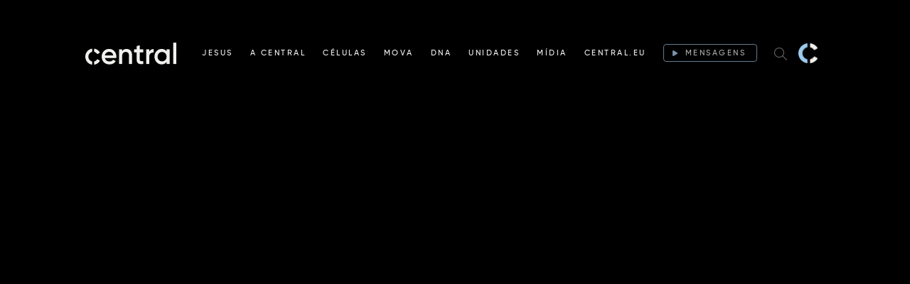

--- FILE ---
content_type: text/html; charset=UTF-8
request_url: https://central.online/mensagens/5-aspectos-do-ministerio-de-jesus/
body_size: 27053
content:
<!DOCTYPE html>
<html class="html" lang="pt-BR">
<head>
	<meta charset="UTF-8">
	<link rel="profile" href="https://gmpg.org/xfn/11">

	<title>5 aspectos do ministério de Jesus &#8211; Central</title>
<link rel="preload" href="https://central.online/wp-content/uploads/2024/02/SharpGrotesk-Medium25.otf" as="font" type="font/woff2" crossorigin><link rel="preload" href="https://central.online/wp-content/uploads/2024/02/SharpGrotesk-SemiBold25.otf" as="font" type="font/woff2" crossorigin><link rel="preload" href="https://central.online/wp-content/uploads/2024/02/SharpGrotesk-Light25.otf" as="font" type="font/woff2" crossorigin><link rel="preload" href="https://central.online/wp-content/uploads/2024/02/SharpGrotesk-Bold20.otf" as="font" type="font/woff2" crossorigin><link rel="preload" href="https://central.online/wp-content/uploads/2024/02/SharpGrotesk-Thin25.otf" as="font" type="font/woff2" crossorigin><meta name='robots' content='max-image-preview:large' />

<!-- Google Tag Manager for WordPress by gtm4wp.com -->
<script data-cfasync="false" data-pagespeed-no-defer>
	var gtm4wp_datalayer_name = "dataLayer";
	var dataLayer = dataLayer || [];
</script>
<!-- End Google Tag Manager for WordPress by gtm4wp.com --><meta name="viewport" content="width=device-width, initial-scale=1"><script type='application/javascript'>console.log('PixelYourSite Free version 9.3.7');</script>
<link rel="alternate" type="application/rss+xml" title="Feed para Central &raquo;" href="https://central.online/feed/" />
<link rel="alternate" type="application/rss+xml" title="Feed de comentários para Central &raquo;" href="https://central.online/comments/feed/" />
<link rel="alternate" type="text/calendar" title="Central &raquo; do iCal Feed" href="https://central.online/eventos/?ical=1" />
<style id='wp-img-auto-sizes-contain-inline-css' type='text/css'>
img:is([sizes=auto i],[sizes^="auto," i]){contain-intrinsic-size:3000px 1500px}
/*# sourceURL=wp-img-auto-sizes-contain-inline-css */
</style>
<link rel='stylesheet' id='formidable-css' href='https://central.online/wp-content/plugins/formidable/css/formidableforms.css?ver=8242022' type='text/css' media='all' />
<style id='cf-frontend-style-inline-css' type='text/css'>
@font-face {
	font-family: 'Sharp Grotesk';
	font-weight: 500;
	src: url('https://central.online/wp-content/uploads/2024/02/SharpGrotesk-Medium25.otf') format('OpenType');
}
@font-face {
	font-family: 'Sharp Grotesk';
	font-weight: 600;
	src: url('https://central.online/wp-content/uploads/2024/02/SharpGrotesk-SemiBold25.otf') format('OpenType');
}
@font-face {
	font-family: 'Sharp Grotesk';
	font-weight: 300;
	src: url('https://central.online/wp-content/uploads/2024/02/SharpGrotesk-Light25.otf') format('OpenType');
}
@font-face {
	font-family: 'Sharp Grotesk';
	font-weight: 700;
	src: url('https://central.online/wp-content/uploads/2024/02/SharpGrotesk-Bold20.otf') format('OpenType');
}
@font-face {
	font-family: 'Sharp Grotesk';
	font-weight: 100;
	src: url('https://central.online/wp-content/uploads/2024/02/SharpGrotesk-Thin25.otf') format('OpenType');
}
/*# sourceURL=cf-frontend-style-inline-css */
</style>
<style id='wp-emoji-styles-inline-css' type='text/css'>

	img.wp-smiley, img.emoji {
		display: inline !important;
		border: none !important;
		box-shadow: none !important;
		height: 1em !important;
		width: 1em !important;
		margin: 0 0.07em !important;
		vertical-align: -0.1em !important;
		background: none !important;
		padding: 0 !important;
	}
/*# sourceURL=wp-emoji-styles-inline-css */
</style>
<link rel='stylesheet' id='wp-block-library-css' href='https://central.online/wp-includes/css/dist/block-library/style.min.css?ver=6.9' type='text/css' media='all' />
<style id='global-styles-inline-css' type='text/css'>
:root{--wp--preset--aspect-ratio--square: 1;--wp--preset--aspect-ratio--4-3: 4/3;--wp--preset--aspect-ratio--3-4: 3/4;--wp--preset--aspect-ratio--3-2: 3/2;--wp--preset--aspect-ratio--2-3: 2/3;--wp--preset--aspect-ratio--16-9: 16/9;--wp--preset--aspect-ratio--9-16: 9/16;--wp--preset--color--black: #000000;--wp--preset--color--cyan-bluish-gray: #abb8c3;--wp--preset--color--white: #ffffff;--wp--preset--color--pale-pink: #f78da7;--wp--preset--color--vivid-red: #cf2e2e;--wp--preset--color--luminous-vivid-orange: #ff6900;--wp--preset--color--luminous-vivid-amber: #fcb900;--wp--preset--color--light-green-cyan: #7bdcb5;--wp--preset--color--vivid-green-cyan: #00d084;--wp--preset--color--pale-cyan-blue: #8ed1fc;--wp--preset--color--vivid-cyan-blue: #0693e3;--wp--preset--color--vivid-purple: #9b51e0;--wp--preset--gradient--vivid-cyan-blue-to-vivid-purple: linear-gradient(135deg,rgb(6,147,227) 0%,rgb(155,81,224) 100%);--wp--preset--gradient--light-green-cyan-to-vivid-green-cyan: linear-gradient(135deg,rgb(122,220,180) 0%,rgb(0,208,130) 100%);--wp--preset--gradient--luminous-vivid-amber-to-luminous-vivid-orange: linear-gradient(135deg,rgb(252,185,0) 0%,rgb(255,105,0) 100%);--wp--preset--gradient--luminous-vivid-orange-to-vivid-red: linear-gradient(135deg,rgb(255,105,0) 0%,rgb(207,46,46) 100%);--wp--preset--gradient--very-light-gray-to-cyan-bluish-gray: linear-gradient(135deg,rgb(238,238,238) 0%,rgb(169,184,195) 100%);--wp--preset--gradient--cool-to-warm-spectrum: linear-gradient(135deg,rgb(74,234,220) 0%,rgb(151,120,209) 20%,rgb(207,42,186) 40%,rgb(238,44,130) 60%,rgb(251,105,98) 80%,rgb(254,248,76) 100%);--wp--preset--gradient--blush-light-purple: linear-gradient(135deg,rgb(255,206,236) 0%,rgb(152,150,240) 100%);--wp--preset--gradient--blush-bordeaux: linear-gradient(135deg,rgb(254,205,165) 0%,rgb(254,45,45) 50%,rgb(107,0,62) 100%);--wp--preset--gradient--luminous-dusk: linear-gradient(135deg,rgb(255,203,112) 0%,rgb(199,81,192) 50%,rgb(65,88,208) 100%);--wp--preset--gradient--pale-ocean: linear-gradient(135deg,rgb(255,245,203) 0%,rgb(182,227,212) 50%,rgb(51,167,181) 100%);--wp--preset--gradient--electric-grass: linear-gradient(135deg,rgb(202,248,128) 0%,rgb(113,206,126) 100%);--wp--preset--gradient--midnight: linear-gradient(135deg,rgb(2,3,129) 0%,rgb(40,116,252) 100%);--wp--preset--font-size--small: 13px;--wp--preset--font-size--medium: 20px;--wp--preset--font-size--large: 36px;--wp--preset--font-size--x-large: 42px;--wp--preset--spacing--20: 0.44rem;--wp--preset--spacing--30: 0.67rem;--wp--preset--spacing--40: 1rem;--wp--preset--spacing--50: 1.5rem;--wp--preset--spacing--60: 2.25rem;--wp--preset--spacing--70: 3.38rem;--wp--preset--spacing--80: 5.06rem;--wp--preset--shadow--natural: 6px 6px 9px rgba(0, 0, 0, 0.2);--wp--preset--shadow--deep: 12px 12px 50px rgba(0, 0, 0, 0.4);--wp--preset--shadow--sharp: 6px 6px 0px rgba(0, 0, 0, 0.2);--wp--preset--shadow--outlined: 6px 6px 0px -3px rgb(255, 255, 255), 6px 6px rgb(0, 0, 0);--wp--preset--shadow--crisp: 6px 6px 0px rgb(0, 0, 0);}:where(.is-layout-flex){gap: 0.5em;}:where(.is-layout-grid){gap: 0.5em;}body .is-layout-flex{display: flex;}.is-layout-flex{flex-wrap: wrap;align-items: center;}.is-layout-flex > :is(*, div){margin: 0;}body .is-layout-grid{display: grid;}.is-layout-grid > :is(*, div){margin: 0;}:where(.wp-block-columns.is-layout-flex){gap: 2em;}:where(.wp-block-columns.is-layout-grid){gap: 2em;}:where(.wp-block-post-template.is-layout-flex){gap: 1.25em;}:where(.wp-block-post-template.is-layout-grid){gap: 1.25em;}.has-black-color{color: var(--wp--preset--color--black) !important;}.has-cyan-bluish-gray-color{color: var(--wp--preset--color--cyan-bluish-gray) !important;}.has-white-color{color: var(--wp--preset--color--white) !important;}.has-pale-pink-color{color: var(--wp--preset--color--pale-pink) !important;}.has-vivid-red-color{color: var(--wp--preset--color--vivid-red) !important;}.has-luminous-vivid-orange-color{color: var(--wp--preset--color--luminous-vivid-orange) !important;}.has-luminous-vivid-amber-color{color: var(--wp--preset--color--luminous-vivid-amber) !important;}.has-light-green-cyan-color{color: var(--wp--preset--color--light-green-cyan) !important;}.has-vivid-green-cyan-color{color: var(--wp--preset--color--vivid-green-cyan) !important;}.has-pale-cyan-blue-color{color: var(--wp--preset--color--pale-cyan-blue) !important;}.has-vivid-cyan-blue-color{color: var(--wp--preset--color--vivid-cyan-blue) !important;}.has-vivid-purple-color{color: var(--wp--preset--color--vivid-purple) !important;}.has-black-background-color{background-color: var(--wp--preset--color--black) !important;}.has-cyan-bluish-gray-background-color{background-color: var(--wp--preset--color--cyan-bluish-gray) !important;}.has-white-background-color{background-color: var(--wp--preset--color--white) !important;}.has-pale-pink-background-color{background-color: var(--wp--preset--color--pale-pink) !important;}.has-vivid-red-background-color{background-color: var(--wp--preset--color--vivid-red) !important;}.has-luminous-vivid-orange-background-color{background-color: var(--wp--preset--color--luminous-vivid-orange) !important;}.has-luminous-vivid-amber-background-color{background-color: var(--wp--preset--color--luminous-vivid-amber) !important;}.has-light-green-cyan-background-color{background-color: var(--wp--preset--color--light-green-cyan) !important;}.has-vivid-green-cyan-background-color{background-color: var(--wp--preset--color--vivid-green-cyan) !important;}.has-pale-cyan-blue-background-color{background-color: var(--wp--preset--color--pale-cyan-blue) !important;}.has-vivid-cyan-blue-background-color{background-color: var(--wp--preset--color--vivid-cyan-blue) !important;}.has-vivid-purple-background-color{background-color: var(--wp--preset--color--vivid-purple) !important;}.has-black-border-color{border-color: var(--wp--preset--color--black) !important;}.has-cyan-bluish-gray-border-color{border-color: var(--wp--preset--color--cyan-bluish-gray) !important;}.has-white-border-color{border-color: var(--wp--preset--color--white) !important;}.has-pale-pink-border-color{border-color: var(--wp--preset--color--pale-pink) !important;}.has-vivid-red-border-color{border-color: var(--wp--preset--color--vivid-red) !important;}.has-luminous-vivid-orange-border-color{border-color: var(--wp--preset--color--luminous-vivid-orange) !important;}.has-luminous-vivid-amber-border-color{border-color: var(--wp--preset--color--luminous-vivid-amber) !important;}.has-light-green-cyan-border-color{border-color: var(--wp--preset--color--light-green-cyan) !important;}.has-vivid-green-cyan-border-color{border-color: var(--wp--preset--color--vivid-green-cyan) !important;}.has-pale-cyan-blue-border-color{border-color: var(--wp--preset--color--pale-cyan-blue) !important;}.has-vivid-cyan-blue-border-color{border-color: var(--wp--preset--color--vivid-cyan-blue) !important;}.has-vivid-purple-border-color{border-color: var(--wp--preset--color--vivid-purple) !important;}.has-vivid-cyan-blue-to-vivid-purple-gradient-background{background: var(--wp--preset--gradient--vivid-cyan-blue-to-vivid-purple) !important;}.has-light-green-cyan-to-vivid-green-cyan-gradient-background{background: var(--wp--preset--gradient--light-green-cyan-to-vivid-green-cyan) !important;}.has-luminous-vivid-amber-to-luminous-vivid-orange-gradient-background{background: var(--wp--preset--gradient--luminous-vivid-amber-to-luminous-vivid-orange) !important;}.has-luminous-vivid-orange-to-vivid-red-gradient-background{background: var(--wp--preset--gradient--luminous-vivid-orange-to-vivid-red) !important;}.has-very-light-gray-to-cyan-bluish-gray-gradient-background{background: var(--wp--preset--gradient--very-light-gray-to-cyan-bluish-gray) !important;}.has-cool-to-warm-spectrum-gradient-background{background: var(--wp--preset--gradient--cool-to-warm-spectrum) !important;}.has-blush-light-purple-gradient-background{background: var(--wp--preset--gradient--blush-light-purple) !important;}.has-blush-bordeaux-gradient-background{background: var(--wp--preset--gradient--blush-bordeaux) !important;}.has-luminous-dusk-gradient-background{background: var(--wp--preset--gradient--luminous-dusk) !important;}.has-pale-ocean-gradient-background{background: var(--wp--preset--gradient--pale-ocean) !important;}.has-electric-grass-gradient-background{background: var(--wp--preset--gradient--electric-grass) !important;}.has-midnight-gradient-background{background: var(--wp--preset--gradient--midnight) !important;}.has-small-font-size{font-size: var(--wp--preset--font-size--small) !important;}.has-medium-font-size{font-size: var(--wp--preset--font-size--medium) !important;}.has-large-font-size{font-size: var(--wp--preset--font-size--large) !important;}.has-x-large-font-size{font-size: var(--wp--preset--font-size--x-large) !important;}
/*# sourceURL=global-styles-inline-css */
</style>

<style id='classic-theme-styles-inline-css' type='text/css'>
/*! This file is auto-generated */
.wp-block-button__link{color:#fff;background-color:#32373c;border-radius:9999px;box-shadow:none;text-decoration:none;padding:calc(.667em + 2px) calc(1.333em + 2px);font-size:1.125em}.wp-block-file__button{background:#32373c;color:#fff;text-decoration:none}
/*# sourceURL=/wp-includes/css/classic-themes.min.css */
</style>
<link rel='stylesheet' id='embedpress-style-css' href='https://central.online/wp-content/plugins/embedpress/assets/css/embedpress.css?ver=6.9' type='text/css' media='all' />
<link rel='stylesheet' id='formidable-forms-steps-css' href='https://central.online/wp-content/plugins/formidable-forms-steps/public/css/formidable-forms-steps-public.css?ver=1.0.2' type='text/css' media='all' />
<link rel='stylesheet' id='qrtl-schedule-view-css' href='https://central.online/wp-content/plugins/qrtl-schedule-view/public/css/qrtl-schedule-view-public.css?ver=1.0.5' type='text/css' media='all' />
<link rel='stylesheet' id='hfe-style-css' href='https://central.online/wp-content/plugins/header-footer-elementor/assets/css/header-footer-elementor.css?ver=1.6.14' type='text/css' media='all' />
<link rel='stylesheet' id='elementor-icons-css' href='https://central.online/wp-content/plugins/elementor/assets/lib/eicons/css/elementor-icons.min.css?ver=5.20.0' type='text/css' media='all' />
<link rel='stylesheet' id='elementor-frontend-legacy-css' href='https://central.online/wp-content/plugins/elementor/assets/css/frontend-legacy.min.css?ver=3.13.3' type='text/css' media='all' />
<link rel='stylesheet' id='elementor-frontend-css' href='https://central.online/wp-content/plugins/elementor/assets/css/frontend.min.css?ver=3.13.3' type='text/css' media='all' />
<link rel='stylesheet' id='swiper-css' href='https://central.online/wp-content/plugins/elementor/assets/lib/swiper/css/swiper.min.css?ver=5.3.6' type='text/css' media='all' />
<link rel='stylesheet' id='elementor-post-23391-css' href='https://central.online/wp-content/uploads/elementor/css/post-23391.css?ver=1765996735' type='text/css' media='all' />
<link rel='stylesheet' id='elementor-pro-css' href='https://central.online/wp-content/plugins/elementor-pro/assets/css/frontend.min.css?ver=3.7.3' type='text/css' media='all' />
<link rel='stylesheet' id='font-awesome-5-all-css' href='https://central.online/wp-content/plugins/elementor/assets/lib/font-awesome/css/all.min.css?ver=3.13.3' type='text/css' media='all' />
<link rel='stylesheet' id='font-awesome-4-shim-css' href='https://central.online/wp-content/plugins/elementor/assets/lib/font-awesome/css/v4-shims.min.css?ver=3.13.3' type='text/css' media='all' />
<link rel='stylesheet' id='elementor-global-css' href='https://central.online/wp-content/uploads/elementor/css/global.css?ver=1765996736' type='text/css' media='all' />
<link rel='stylesheet' id='theme-style-css' href='https://central.online/wp-content/themes/batista-central-child/assets/dist/all.min.css?ver=2.5.1' type='text/css' media='all' />
<link rel='stylesheet' id='elementor-post-103-css' href='https://central.online/wp-content/uploads/elementor/css/post-103.css?ver=1765996735' type='text/css' media='all' />
<link rel='stylesheet' id='hfe-widgets-style-css' href='https://central.online/wp-content/plugins/header-footer-elementor/inc/widgets-css/frontend.css?ver=1.6.14' type='text/css' media='all' />
<link rel='stylesheet' id='font-awesome-css' href='https://central.online/wp-content/themes/oceanwp/assets/fonts/fontawesome/css/all.min.css?ver=5.11.2' type='text/css' media='all' />
<link rel='stylesheet' id='simple-line-icons-css' href='https://central.online/wp-content/themes/oceanwp/assets/css/third/simple-line-icons.min.css?ver=2.4.0' type='text/css' media='all' />
<link rel='stylesheet' id='magnific-popup-css' href='https://central.online/wp-content/themes/oceanwp/assets/css/third/magnific-popup.min.css?ver=1.0.0' type='text/css' media='all' />
<link rel='stylesheet' id='slick-css' href='https://central.online/wp-content/themes/oceanwp/assets/css/third/slick.min.css?ver=1.6.0' type='text/css' media='all' />
<link rel='stylesheet' id='oceanwp-style-css' href='https://central.online/wp-content/themes/oceanwp/assets/css/style.min.css?ver=2.5.1' type='text/css' media='all' />
<link rel='stylesheet' id='dashicons-css' href='https://central.online/wp-includes/css/dashicons.min.css?ver=6.9' type='text/css' media='all' />
<link rel='stylesheet' id='oe-widgets-style-css' href='https://central.online/wp-content/plugins/ocean-extra/assets/css/widgets.css?ver=6.9' type='text/css' media='all' />
<link rel='stylesheet' id='osh-styles-css' href='https://central.online/wp-content/plugins/ocean-sticky-header/assets/css/style.min.css?ver=6.9' type='text/css' media='all' />
<script type="text/javascript" src="https://central.online/wp-includes/js/jquery/jquery.min.js?ver=3.7.1" id="jquery-core-js"></script>
<script type="text/javascript" src="https://central.online/wp-includes/js/jquery/jquery-migrate.min.js?ver=3.4.1" id="jquery-migrate-js"></script>
<script type="text/javascript" src="https://central.online/wp-content/plugins/formidable-forms-steps/public/js/formidable-forms-steps-public.js?ver=1.0.2" id="formidable-forms-steps-js"></script>
<script type="text/javascript" src="https://central.online/wp-content/plugins/qrtl-schedule-view/public/js/qrtl-schedule-view-public.js?ver=1.0.5" id="qrtl-schedule-view-js"></script>
<script type="text/javascript" src="https://central.online/wp-content/plugins/elementor/assets/lib/font-awesome/js/v4-shims.min.js?ver=3.13.3" id="font-awesome-4-shim-js"></script>
<script type="text/javascript" src="https://central.online/wp-content/plugins/pixelyoursite/dist/scripts/jquery.bind-first-0.2.3.min.js?ver=6.9" id="jquery-bind-first-js"></script>
<script type="text/javascript" src="https://central.online/wp-content/plugins/pixelyoursite/dist/scripts/js.cookie-2.1.3.min.js?ver=2.1.3" id="js-cookie-pys-js"></script>
<script type="text/javascript" id="pys-js-extra">
/* <![CDATA[ */
var pysOptions = {"staticEvents":{"facebook":{"init_event":[{"delay":0,"type":"static","name":"PageView","pixelIds":["210423450928115"],"eventID":"71dda5e9-7bde-41d0-a079-010d0726f92c","params":{"page_title":"5 aspectos do minist\u00e9rio de Jesus","post_type":"palavras","post_id":4802,"plugin":"PixelYourSite","user_role":"guest","event_url":"central.online/mensagens/5-aspectos-do-ministerio-de-jesus/"},"e_id":"init_event","ids":[],"hasTimeWindow":false,"timeWindow":0,"woo_order":"","edd_order":""}]}},"dynamicEvents":{"automatic_event_form":{"facebook":{"delay":0,"type":"dyn","name":"Form","pixelIds":["210423450928115"],"eventID":"fab21559-fd6b-42b5-9e63-d381ddabcff8","params":{"page_title":"5 aspectos do minist\u00e9rio de Jesus","post_type":"palavras","post_id":4802,"plugin":"PixelYourSite","user_role":"guest","event_url":"central.online/mensagens/5-aspectos-do-ministerio-de-jesus/"},"e_id":"automatic_event_form","ids":[],"hasTimeWindow":false,"timeWindow":0,"woo_order":"","edd_order":""}},"automatic_event_download":{"facebook":{"delay":0,"type":"dyn","name":"Download","extensions":["","doc","exe","js","pdf","ppt","tgz","zip","xls"],"pixelIds":["210423450928115"],"eventID":"b40c8ed5-2382-4f95-ae00-a3c190200c14","params":{"page_title":"5 aspectos do minist\u00e9rio de Jesus","post_type":"palavras","post_id":4802,"plugin":"PixelYourSite","user_role":"guest","event_url":"central.online/mensagens/5-aspectos-do-ministerio-de-jesus/"},"e_id":"automatic_event_download","ids":[],"hasTimeWindow":false,"timeWindow":0,"woo_order":"","edd_order":""}},"automatic_event_comment":{"facebook":{"delay":0,"type":"dyn","name":"Comment","pixelIds":["210423450928115"],"eventID":"052c79a7-dedc-48be-831c-0667d8c9ae44","params":{"page_title":"5 aspectos do minist\u00e9rio de Jesus","post_type":"palavras","post_id":4802,"plugin":"PixelYourSite","user_role":"guest","event_url":"central.online/mensagens/5-aspectos-do-ministerio-de-jesus/"},"e_id":"automatic_event_comment","ids":[],"hasTimeWindow":false,"timeWindow":0,"woo_order":"","edd_order":""}}},"triggerEvents":[],"triggerEventTypes":[],"facebook":{"pixelIds":["210423450928115"],"advancedMatching":[],"removeMetadata":false,"contentParams":{"post_type":"palavras","post_id":4802,"content_name":"5 aspectos do minist\u00e9rio de Jesus","tags":"","categories":"Culto de Quinta"},"commentEventEnabled":true,"wooVariableAsSimple":false,"downloadEnabled":true,"formEventEnabled":true,"ajaxForServerEvent":true,"serverApiEnabled":true,"wooCRSendFromServer":false},"debug":"","siteUrl":"https://central.online","ajaxUrl":"https://central.online/wp-admin/admin-ajax.php","ajax_event":"1f92087bfc","enable_remove_download_url_param":"1","cookie_duration":"7","last_visit_duration":"60","enable_success_send_form":"","gdpr":{"ajax_enabled":false,"all_disabled_by_api":false,"facebook_disabled_by_api":false,"analytics_disabled_by_api":false,"google_ads_disabled_by_api":false,"pinterest_disabled_by_api":false,"bing_disabled_by_api":false,"facebook_prior_consent_enabled":true,"analytics_prior_consent_enabled":true,"google_ads_prior_consent_enabled":null,"pinterest_prior_consent_enabled":true,"bing_prior_consent_enabled":true,"cookiebot_integration_enabled":false,"cookiebot_facebook_consent_category":"marketing","cookiebot_analytics_consent_category":"statistics","cookiebot_google_ads_consent_category":null,"cookiebot_pinterest_consent_category":"marketing","cookiebot_bing_consent_category":"marketing","consent_magic_integration_enabled":false,"real_cookie_banner_integration_enabled":false,"cookie_notice_integration_enabled":false,"cookie_law_info_integration_enabled":false},"woo":{"enabled":false},"edd":{"enabled":false}};
//# sourceURL=pys-js-extra
/* ]]> */
</script>
<script type="text/javascript" src="https://central.online/wp-content/plugins/pixelyoursite/dist/scripts/public.js?ver=9.3.7" id="pys-js"></script>
<link rel="https://api.w.org/" href="https://central.online/wp-json/" /><link rel="EditURI" type="application/rsd+xml" title="RSD" href="https://central.online/xmlrpc.php?rsd" />
<meta name="generator" content="WordPress 6.9" />
<link rel="canonical" href="https://central.online/mensagens/5-aspectos-do-ministerio-de-jesus/" />
<link rel='shortlink' href='https://central.online/?p=4802' />
<script type="text/javascript">document.documentElement.className += " js";</script>
<meta name="tec-api-version" content="v1"><meta name="tec-api-origin" content="https://central.online"><link rel="alternate" href="https://central.online/wp-json/tribe/events/v1/" />
<!-- Google Tag Manager for WordPress by gtm4wp.com -->
<!-- GTM Container placement set to footer -->
<script data-cfasync="false" data-pagespeed-no-defer>
	var dataLayer_content = {"pagePostType":"palavras","pagePostType2":"single-palavras"};
	dataLayer.push( dataLayer_content );
</script>
<script data-cfasync="false" data-pagespeed-no-defer>
(function(w,d,s,l,i){w[l]=w[l]||[];w[l].push({'gtm.start':
new Date().getTime(),event:'gtm.js'});var f=d.getElementsByTagName(s)[0],
j=d.createElement(s),dl=l!='dataLayer'?'&l='+l:'';j.async=true;j.src=
'//www.googletagmanager.com/gtm.js?id='+i+dl;f.parentNode.insertBefore(j,f);
})(window,document,'script','dataLayer','GTM-NKNC53TT');
</script>
<!-- End Google Tag Manager for WordPress by gtm4wp.com --><style>
        .qwp-button-mensagens{display: block;}
        .qwp-button-aovivo, .qwp-el-player-aovivo{display: none;}
        </style><meta name="generator" content="Elementor 3.13.3; features: a11y_improvements, additional_custom_breakpoints; settings: css_print_method-external, google_font-enabled, font_display-auto">
<style type="text/css">.recentcomments a{display:inline !important;padding:0 !important;margin:0 !important;}</style>			<meta name="theme-color" content="#000000">
			<link rel="icon" href="https://s3.institucional.central.online/wp-content/uploads/2020/09/11144935/favicom-512x480.png" sizes="32x32" />
<link rel="icon" href="https://s3.institucional.central.online/wp-content/uploads/2020/09/11144935/favicom-512x480.png" sizes="192x192" />
<link rel="apple-touch-icon" href="https://s3.institucional.central.online/wp-content/uploads/2020/09/11144935/favicom-512x480.png" />
<meta name="msapplication-TileImage" content="https://s3.institucional.central.online/wp-content/uploads/2020/09/11144935/favicom-512x480.png" />
		<style type="text/css" id="wp-custom-css">
			.button.qwp-button-green,.button.qwp-button-green:hover{border:none !important;background:none !important;color:#57a863 !important;padding-left:0 !important}		</style>
		<!-- OceanWP CSS -->
<style type="text/css">
/* General CSS */a:hover,a.light:hover,.theme-heading .text::before,#top-bar-content >a:hover,#top-bar-social li.oceanwp-email a:hover,#site-navigation-wrap .dropdown-menu >li >a:hover,#site-header.medium-header #medium-searchform button:hover,.oceanwp-mobile-menu-icon a:hover,.blog-entry.post .blog-entry-header .entry-title a:hover,.blog-entry.post .blog-entry-readmore a:hover,.blog-entry.thumbnail-entry .blog-entry-category a,ul.meta li a:hover,.dropcap,.single nav.post-navigation .nav-links .title,body .related-post-title a:hover,body #wp-calendar caption,body .contact-info-widget.default i,body .contact-info-widget.big-icons i,body .custom-links-widget .oceanwp-custom-links li a:hover,body .custom-links-widget .oceanwp-custom-links li a:hover:before,body .posts-thumbnails-widget li a:hover,body .social-widget li.oceanwp-email a:hover,.comment-author .comment-meta .comment-reply-link,#respond #cancel-comment-reply-link:hover,#footer-widgets .footer-box a:hover,#footer-bottom a:hover,#footer-bottom #footer-bottom-menu a:hover,.sidr a:hover,.sidr-class-dropdown-toggle:hover,.sidr-class-menu-item-has-children.active >a,.sidr-class-menu-item-has-children.active >a >.sidr-class-dropdown-toggle,input[type=checkbox]:checked:before{color:#9cccee}input[type="button"],input[type="reset"],input[type="submit"],button[type="submit"],.button,#site-navigation-wrap .dropdown-menu >li.btn >a >span,.thumbnail:hover i,.post-quote-content,.omw-modal .omw-close-modal,body .contact-info-widget.big-icons li:hover i,body div.wpforms-container-full .wpforms-form input[type=submit],body div.wpforms-container-full .wpforms-form button[type=submit],body div.wpforms-container-full .wpforms-form .wpforms-page-button{background-color:#9cccee}.widget-title{border-color:#9cccee}blockquote{border-color:#9cccee}#searchform-dropdown{border-color:#9cccee}.dropdown-menu .sub-menu{border-color:#9cccee}.blog-entry.large-entry .blog-entry-readmore a:hover{border-color:#9cccee}.oceanwp-newsletter-form-wrap input[type="email"]:focus{border-color:#9cccee}.social-widget li.oceanwp-email a:hover{border-color:#9cccee}#respond #cancel-comment-reply-link:hover{border-color:#9cccee}body .contact-info-widget.big-icons li:hover i{border-color:#9cccee}#footer-widgets .oceanwp-newsletter-form-wrap input[type="email"]:focus{border-color:#9cccee}input[type="button"]:hover,input[type="reset"]:hover,input[type="submit"]:hover,button[type="submit"]:hover,input[type="button"]:focus,input[type="reset"]:focus,input[type="submit"]:focus,button[type="submit"]:focus,.button:hover,#site-navigation-wrap .dropdown-menu >li.btn >a:hover >span,.post-quote-author,.omw-modal .omw-close-modal:hover,body div.wpforms-container-full .wpforms-form input[type=submit]:hover,body div.wpforms-container-full .wpforms-form button[type=submit]:hover,body div.wpforms-container-full .wpforms-form .wpforms-page-button:hover{background-color:#57aeed}body,.has-parallax-footer:not(.separate-layout) #main{background-color:#fffff2}a{color:#9cccee}a:hover{color:#57aeed}.container{width:1070px}#main #content-wrap,.separate-layout #main #content-wrap{padding-top:90px;padding-bottom:90px}@media (max-width:480px){#main #content-wrap,.separate-layout #main #content-wrap{padding-top:30px;padding-bottom:30px}}.page-header,.has-transparent-header .page-header{padding:160px 0 34px 0}@media (max-width:480px){.page-header,.has-transparent-header .page-header{padding:90px 0 10px 0}}.page-header .page-header-title,.page-header.background-image-page-header .page-header-title{color:#ffffff}.site-breadcrumbs,.background-image-page-header .site-breadcrumbs{color:#ffffff}.site-breadcrumbs a,.background-image-page-header .site-breadcrumbs a{color:#ffffff}.site-breadcrumbs a:hover,.background-image-page-header .site-breadcrumbs a:hover{color:#57aeed}.page-numbers a,.page-numbers span:not(.elementor-screen-only),.page-links span{background-color:#9cccee}.page-numbers a,.page-numbers span:not(.elementor-screen-only),.page-links span{color:#ffffff}.page-numbers a,.page-numbers span:not(.elementor-screen-only),.page-links span{border-color:rgba(233,233,233,0)}.theme-button,input[type="submit"],button[type="submit"],button,.button,body div.wpforms-container-full .wpforms-form input[type=submit],body div.wpforms-container-full .wpforms-form button[type=submit],body div.wpforms-container-full .wpforms-form .wpforms-page-button{border-radius:3px}body .theme-button,body input[type="submit"],body button[type="submit"],body button,body .button,body div.wpforms-container-full .wpforms-form input[type=submit],body div.wpforms-container-full .wpforms-form button[type=submit],body div.wpforms-container-full .wpforms-form .wpforms-page-button{background-color:#9cccee}body .theme-button:hover,body input[type="submit"]:hover,body button[type="submit"]:hover,body button:hover,body .button:hover,body div.wpforms-container-full .wpforms-form input[type=submit]:hover,body div.wpforms-container-full .wpforms-form input[type=submit]:active,body div.wpforms-container-full .wpforms-form button[type=submit]:hover,body div.wpforms-container-full .wpforms-form button[type=submit]:active,body div.wpforms-container-full .wpforms-form .wpforms-page-button:hover,body div.wpforms-container-full .wpforms-form .wpforms-page-button:active{background-color:#61b2ed}/* Header CSS */#site-logo #site-logo-inner,.oceanwp-social-menu .social-menu-inner,#site-header.full_screen-header .menu-bar-inner,.after-header-content .after-header-content-inner{height:90px}#site-navigation-wrap .dropdown-menu >li >a,.oceanwp-mobile-menu-icon a,.mobile-menu-close,.after-header-content-inner >a{line-height:90px}#site-header,.has-transparent-header .is-sticky #site-header,.has-vh-transparent .is-sticky #site-header.vertical-header,#searchform-header-replace{background-color:rgba(0,0,0,0.4)}#site-header-inner{padding:30px 15px 0 15px}@media (max-width:480px){#site-header-inner{padding:0}}#site-header.transparent-header{background-color:rgba(0,0,0,0.5)}#site-header.has-header-media .overlay-header-media{background-color:rgba(0,0,0,0.5)}#site-logo #site-logo-inner a img,#site-header.center-header #site-navigation-wrap .middle-site-logo a img{max-width:128px}#site-header #site-logo #site-logo-inner a img,#site-header.center-header #site-navigation-wrap .middle-site-logo a img{max-height:31px}#site-navigation-wrap .dropdown-menu >li >a{padding:0 12px}#site-navigation-wrap .dropdown-menu >li >a,.oceanwp-mobile-menu-icon a,#searchform-header-replace-close{color:#ffffff}#site-navigation-wrap .dropdown-menu >li >a:hover,.oceanwp-mobile-menu-icon a:hover,#searchform-header-replace-close:hover{color:#9cccee}#site-navigation-wrap .dropdown-menu >.current-menu-item >a,#site-navigation-wrap .dropdown-menu >.current-menu-ancestor >a,#site-navigation-wrap .dropdown-menu >.current-menu-item >a:hover,#site-navigation-wrap .dropdown-menu >.current-menu-ancestor >a:hover{color:#9cccee}.dropdown-menu .sub-menu,#searchform-dropdown,.current-shop-items-dropdown{background-color:rgba(0,0,0,0.6)}.dropdown-menu .sub-menu,#searchform-dropdown,.current-shop-items-dropdown{border-color:#9cccee}.dropdown-menu ul li.menu-item,.navigation >ul >li >ul.megamenu.sub-menu >li,.navigation .megamenu li ul.sub-menu{border-color:#232323}.dropdown-menu ul li a.menu-link:hover{color:#ffffff}.dropdown-menu ul li a.menu-link:hover{background-color:#000000}@media (max-width:1080px){#top-bar-nav,#site-navigation-wrap,.oceanwp-social-menu,.after-header-content{display:none}.center-logo #site-logo{float:none;position:absolute;left:50%;padding:0;-webkit-transform:translateX(-50%);transform:translateX(-50%)}#site-header.center-header #site-logo,.oceanwp-mobile-menu-icon,#oceanwp-cart-sidebar-wrap{display:block}body.vertical-header-style #outer-wrap{margin:0 !important}#site-header.vertical-header{position:relative;width:100%;left:0 !important;right:0 !important}#site-header.vertical-header .has-template >#site-logo{display:block}#site-header.vertical-header #site-header-inner{display:-webkit-box;display:-webkit-flex;display:-ms-flexbox;display:flex;-webkit-align-items:center;align-items:center;padding:0;max-width:90%}#site-header.vertical-header #site-header-inner >*:not(.oceanwp-mobile-menu-icon){display:none}#site-header.vertical-header #site-header-inner >*{padding:0 !important}#site-header.vertical-header #site-header-inner #site-logo{display:block;margin:0;width:50%;text-align:left}body.rtl #site-header.vertical-header #site-header-inner #site-logo{text-align:right}#site-header.vertical-header #site-header-inner .oceanwp-mobile-menu-icon{width:50%;text-align:right}body.rtl #site-header.vertical-header #site-header-inner .oceanwp-mobile-menu-icon{text-align:left}#site-header.vertical-header .vertical-toggle,body.vertical-header-style.vh-closed #site-header.vertical-header .vertical-toggle{display:none}#site-logo.has-responsive-logo .custom-logo-link{display:none}#site-logo.has-responsive-logo .responsive-logo-link{display:block}.is-sticky #site-logo.has-sticky-logo .responsive-logo-link{display:none}.is-sticky #site-logo.has-responsive-logo .sticky-logo-link{display:block}#top-bar.has-no-content #top-bar-social.top-bar-left,#top-bar.has-no-content #top-bar-social.top-bar-right{position:inherit;left:auto;right:auto;float:none;height:auto;line-height:1.5em;margin-top:0;text-align:center}#top-bar.has-no-content #top-bar-social li{float:none;display:inline-block}.owp-cart-overlay,#side-panel-wrap a.side-panel-btn{display:none !important}}/* Footer Widgets CSS */#footer-widgets{padding:0}#footer-widgets{background-color:#000000}/* Sticky Header CSS */body .is-sticky #site-header.fixed-scroll #site-header-inner{padding:0 15px 0 15px}.is-sticky #site-header,.ocean-sticky-top-bar-holder.is-sticky #top-bar-wrap,.is-sticky .header-top{opacity:1}.is-sticky #site-header,.is-sticky #searchform-header-replace{background-color:rgba(0,0,0,0.7)!important}/* Typography CSS */body{font-family:Gilroy Medium;font-size:15.3px;color:#b3b3b3}h1,h2,h3,h4,h5,h6,.theme-heading,.widget-title,.oceanwp-widget-recent-posts-title,.comment-reply-title,.entry-title,.sidebar-box .widget-title{font-family:Gilroy Semibold}h1{font-size:80px}h2{font-size:50px}@media (max-width:480px){h2{font-size:32px}}h3{font-size:40px}@media (max-width:480px){h3{font-size:22px}}h4{font-size:22px}#site-navigation-wrap .dropdown-menu >li >a,#site-header.full_screen-header .fs-dropdown-menu >li >a,#site-header.top-header #site-navigation-wrap .dropdown-menu >li >a,#site-header.center-header #site-navigation-wrap .dropdown-menu >li >a,#site-header.medium-header #site-navigation-wrap .dropdown-menu >li >a,.oceanwp-mobile-menu-icon a{font-size:10.5px;letter-spacing:2.5px;text-transform:uppercase}
</style><link rel='stylesheet' id='elementor-post-18255-css' href='https://central.online/wp-content/uploads/elementor/css/post-18255.css?ver=1765996861' type='text/css' media='all' />
<link rel='stylesheet' id='mediaelement-css' href='https://central.online/wp-includes/js/mediaelement/mediaelementplayer-legacy.min.css?ver=4.2.17' type='text/css' media='all' />
<link rel='stylesheet' id='wp-mediaelement-css' href='https://central.online/wp-includes/js/mediaelement/wp-mediaelement.min.css?ver=6.9' type='text/css' media='all' />
<link rel='stylesheet' id='e-animations-css' href='https://central.online/wp-content/plugins/elementor/assets/lib/animations/animations.min.css?ver=3.13.3' type='text/css' media='all' />
</head>

<body class="wp-singular palavras-template-default single single-palavras postid-4802 wp-custom-logo wp-embed-responsive wp-theme-oceanwp wp-child-theme-batista-central-child tribe-no-js ehf-template-oceanwp ehf-stylesheet-batista-central-child oceanwp-theme dropdown-mobile has-transparent-header no-header-border content-full-width content-max-width page-header-disabled has-breadcrumbs has-blog-grid elementor-default elementor-kit-23391" itemscope="itemscope" itemtype="https://schema.org/WebPage">

	
	
	<div id="outer-wrap" class="site clr">

		<a class="skip-link screen-reader-text" href="#main">Skip to content</a>

		
		<div id="wrap" class="clr">

			
			<div class='container qwp-hide-for-mobile'><div class='row'><div class='col'><div class='qwp-quick-access'><h5>Acesso Rápido</h5><ul id="menu-acesso-rapido" class="menu"><li id="menu-item-16394" class="menu-item menu-item-type-custom menu-item-object-custom menu-item-16394"><a target="_blank" href="https://app.celula.in/central"><span>Área do Líder</span></a></li>
<li id="menu-item-16441" class="menu-item menu-item-type-custom menu-item-object-custom menu-item-16441"><a target="_blank" href="https://central.online/celulas/area-do-lider/licoes-de-celula/"><span>Lição de célula</span></a></li>
<li id="menu-item-16531" class="menu-item menu-item-type-custom menu-item-object-custom menu-item-16531"><a target="_blank" href="https://loja.central.online/"><span>Loja</span></a></li>
<li id="menu-item-16532" class="menu-item menu-item-type-post_type menu-item-object-page menu-item-16532"><a href="https://central.online/a-central/contribua/"><span>Contribua</span></a></li>
<li id="menu-item-15514" class="menu-item menu-item-type-post_type menu-item-object-page menu-item-15514"><a href="https://central.online/a-central/contato/"><span>Contato</span></a></li>
</ul><div class="qwp-options-redes-sociais"><a target='_blank' href='http://facebook.com/centralonlineoficial'><span class='fa fa-facebook-square'></span></a><a target='_blank' href='http://instagram.com/central.online'><span class='fa fa-instagram'></span></a></div></div><!-- .qwp-quick-access --></div></div></div>	<div id="transparent-header-wrap" class="clr">
	
<header id="site-header" class="transparent-header header-replace clr fixed-scroll shrink-header" data-height="54" itemscope="itemscope" itemtype="https://schema.org/WPHeader" role="banner">

	
					
			<div id="site-header-inner" class="clr container">

				
				

<div id="site-logo" class="clr" itemscope itemtype="https://schema.org/Brand" >

	
	<div id="site-logo-inner" class="clr">

		<a href="https://central.online/" class="custom-logo-link" rel="home"><img width="256" height="62" src="https://central.online/wp-content/webp-express/webp-images/uploads/2019/05/cropped-batista-central-logo.png.webp" class="custom-logo" alt="Central" decoding="async" /></a>
	</div><!-- #site-logo-inner -->

	
	
</div><!-- #site-logo -->

			<div id="site-navigation-wrap" class="clr">
			
			
			
			<nav id="site-navigation" class="navigation main-navigation clr" itemscope="itemscope" itemtype="https://schema.org/SiteNavigationElement" role="navigation" >

				<ul id="menu-cabecalho" class="main-menu dropdown-menu sf-menu"><li id="menu-item-15932" class="menu-item menu-item-type-post_type menu-item-object-page menu-item-has-children dropdown menu-item-15932"><a href="https://central.online/jesus/" class="menu-link"><span class="text-wrap">Jesus</span></a>
<ul class="sub-menu">
	<li id="menu-item-18073" class="menu-item menu-item-type-post_type menu-item-object-page menu-item-18073"><a href="https://central.online/jesus/" class="menu-link"><span class="text-wrap">Conheça</span></a></li>	<li id="menu-item-18049" class="menu-item menu-item-type-post_type menu-item-object-page menu-item-18049"><a href="https://central.online/jesus/compartilhe/" class="menu-link"><span class="text-wrap">Compartilhe</span></a></li></ul>
</li><li id="menu-item-291" class="menu-item menu-item-type-post_type menu-item-object-page menu-item-has-children dropdown menu-item-291"><a href="https://central.online/a-central/" class="menu-link"><span class="text-wrap">A Central</span></a>
<ul class="sub-menu">
	<li id="menu-item-292" class="menu-item menu-item-type-post_type menu-item-object-page menu-item-292"><a href="https://central.online/a-central/" class="menu-link"><span class="text-wrap">Conheça</span></a></li>	<li id="menu-item-297" class="menu-item menu-item-type-post_type menu-item-object-page menu-item-has-children dropdown menu-item-297"><a href="https://central.online/a-central/ministerios/" class="menu-link"><span class="text-wrap">Ministérios<span class="nav-arrow fa fa-angle-right"></span></span></a>
	<ul class="sub-menu">
		<li id="menu-item-18959" class="menu-item menu-item-type-post_type menu-item-object-page menu-item-18959"><a href="https://central.online/a-central/ministerios/vox/" class="menu-link"><span class="text-wrap">VOX</span></a></li>		<li id="menu-item-18954" class="menu-item menu-item-type-post_type menu-item-object-page menu-item-18954"><a href="https://central.online/a-central/ministerios/central-da-crianca/" class="menu-link"><span class="text-wrap">Central da Criança</span></a></li>		<li id="menu-item-18955" class="menu-item menu-item-type-post_type menu-item-object-page menu-item-18955"><a href="https://central.online/a-central/ministerios/central-da-familia/" class="menu-link"><span class="text-wrap">Central da Família</span></a></li>		<li id="menu-item-18956" class="menu-item menu-item-type-post_type menu-item-object-page menu-item-18956"><a href="https://central.online/a-central/ministerios/centralmsc/" class="menu-link"><span class="text-wrap">Central MSC</span></a></li>		<li id="menu-item-18957" class="menu-item menu-item-type-post_type menu-item-object-page menu-item-18957"><a href="https://central.online/?page_id=542" class="menu-link"><span class="text-wrap">O2 Movement</span></a></li>		<li id="menu-item-18958" class="menu-item menu-item-type-post_type menu-item-object-page menu-item-18958"><a href="https://central.online/a-central/ministerios/outros-ministerios/" class="menu-link"><span class="text-wrap">Outros Ministérios</span></a></li>	</ul>
</li>	<li id="menu-item-296" class="menu-item menu-item-type-post_type menu-item-object-page menu-item-has-children dropdown menu-item-296"><a href="https://central.online/a-central/missoes/" class="menu-link"><span class="text-wrap">Missões<span class="nav-arrow fa fa-angle-right"></span></span></a>
	<ul class="sub-menu">
		<li id="menu-item-18960" class="menu-item menu-item-type-post_type menu-item-object-page menu-item-18960"><a href="https://central.online/a-central/missoes/central-de-ajuda-social/" class="menu-link"><span class="text-wrap">Central de Ajuda Social</span></a></li>		<li id="menu-item-18961" class="menu-item menu-item-type-post_type menu-item-object-page menu-item-18961"><a href="https://central.online/a-central/missoes/central-na-vila/" class="menu-link"><span class="text-wrap">Central na Vila</span></a></li>		<li id="menu-item-18962" class="menu-item menu-item-type-post_type menu-item-object-page menu-item-18962"><a href="https://central.online/a-central/missoes/crianca-feliz-angola/" class="menu-link"><span class="text-wrap">Criança Feliz Angola</span></a></li>		<li id="menu-item-18963" class="menu-item menu-item-type-post_type menu-item-object-page menu-item-18963"><a href="https://central.online/a-central/missoes/sertao/" class="menu-link"><span class="text-wrap">Sertão</span></a></li>	</ul>
</li>	<li id="menu-item-295" class="menu-item menu-item-type-post_type menu-item-object-page menu-item-295"><a href="https://central.online/a-central/quero-fazer-parte/" class="menu-link"><span class="text-wrap">Quero fazer parte</span></a></li>	<li id="menu-item-294" class="menu-item menu-item-type-post_type menu-item-object-page menu-item-294"><a href="https://central.online/a-central/contribua/" class="menu-link"><span class="text-wrap">Contribua</span></a></li>	<li id="menu-item-293" class="menu-item menu-item-type-post_type menu-item-object-page menu-item-293"><a href="https://central.online/a-central/contato/" class="menu-link"><span class="text-wrap">Contato</span></a></li>	<li id="menu-item-23308" class="menu-item menu-item-type-custom menu-item-object-custom menu-item-23308"><a href="https://loja.central.online/" class="menu-link"><span class="text-wrap">Livraria Central</span></a></li></ul>
</li><li id="menu-item-309" class="menu-item menu-item-type-post_type menu-item-object-page menu-item-has-children dropdown menu-item-309"><a href="https://central.online/celulas/" class="menu-link"><span class="text-wrap">Células</span></a>
<ul class="sub-menu">
	<li id="menu-item-18380" class="menu-item menu-item-type-post_type menu-item-object-page menu-item-has-children dropdown menu-item-18380"><a href="https://central.online/celulas/area-do-lider/" class="menu-link"><span class="text-wrap">Área do líder<span class="nav-arrow fa fa-angle-right"></span></span></a>
	<ul class="sub-menu">
		<li id="menu-item-18964" class="menu-item menu-item-type-post_type menu-item-object-page menu-item-18964"><a href="https://central.online/celulas/area-do-lider/licoes-de-celula/" class="menu-link"><span class="text-wrap">Lições de célula</span></a></li>		<li id="menu-item-18965" class="menu-item menu-item-type-post_type menu-item-object-page menu-item-18965"><a href="https://central.online/celulas/area-do-lider/para-sua-reuniao/" class="menu-link"><span class="text-wrap">Para sua reunião</span></a></li>		<li id="menu-item-18966" class="menu-item menu-item-type-post_type menu-item-object-page menu-item-18966"><a href="https://central.online/celulas/area-do-lider/recursos/" class="menu-link"><span class="text-wrap">Recursos</span></a></li>		<li id="menu-item-18967" class="menu-item menu-item-type-post_type menu-item-object-page menu-item-18967"><a href="https://central.online/celulas/area-do-lider/videos/" class="menu-link"><span class="text-wrap">Vídeos</span></a></li>	</ul>
</li></ul>
</li><li id="menu-item-37183" class="menu-item menu-item-type-post_type menu-item-object-page menu-item-37183"><a href="https://central.online/mova/" class="menu-link"><span class="text-wrap">Mova</span></a></li><li id="menu-item-22887" class="menu-item menu-item-type-custom menu-item-object-custom menu-item-22887"><a href="https://central.online/dna" class="menu-link"><span class="text-wrap">DNA</span></a></li><li id="menu-item-13" class="qwp-open-unidades menu-item menu-item-type-custom menu-item-object-custom menu-item-13"><a href="#modal-unidades" class="menu-link"><span class="text-wrap">Unidades</span></a></li><li id="menu-item-1097" class="menu-item menu-item-type-post_type menu-item-object-page menu-item-has-children dropdown menu-item-1097"><a href="https://central.online/midia/" class="menu-link"><span class="text-wrap">Mídia</span></a>
<ul class="sub-menu">
	<li id="menu-item-15332" class="menu-item menu-item-type-post_type menu-item-object-page menu-item-15332"><a href="https://central.online/midia/" class="menu-link"><span class="text-wrap">Geral</span></a></li>	<li id="menu-item-18191" class="menu-item menu-item-type-post_type menu-item-object-page menu-item-18191"><a href="https://central.online/midia/mensagens/" class="menu-link"><span class="text-wrap">Mensagens</span></a></li>	<li id="menu-item-19014" class="menu-item menu-item-type-post_type menu-item-object-page menu-item-19014"><a href="https://central.online/midia/noticias/" class="menu-link"><span class="text-wrap">Notícias</span></a></li>	<li id="menu-item-19627" class="menu-item menu-item-type-post_type menu-item-object-page menu-item-19627"><a href="https://central.online/midia/plano-de-leitura-biblica/" class="menu-link"><span class="text-wrap">Planos de Leitura Bíblica</span></a></li></ul>
</li><li id="menu-item-40906" class="menu-item menu-item-type-post_type menu-item-object-page menu-item-40906"><a href="https://central.online/central-eu/" class="menu-link"><span class="text-wrap">Central.eu</span></a></li><li id="menu-item-18189" class="qwp-button-mensagens menu-item menu-item-type-post_type menu-item-object-page menu-item-18189"><a href="https://central.online/midia/mensagens/" class="menu-link"><span class="text-wrap">Mensagens</span></a></li><li id="menu-item-18247" class="qwp-button-aovivo menu-item menu-item-type-post_type menu-item-object-page menu-item-18247"><a href="https://central.online/midia/mensagens/" class="menu-link"><span class="text-wrap">Ao Vivo</span></a></li><li class="search-toggle-li" ><a href="javascript:void(0)" class="site-search-toggle search-header-replace-toggle" aria-label="Search website"><span class="icon-magnifier" aria-hidden="true"></span></a></li></ul>
<img class="qwp-header-ico" src="https://central.online/wp-content/webp-express/webp-images/themes/batista-central-child/assets/images/batista-central-ico.png.webp">

<div id="searchform-header-replace" class="header-searchform-wrap clr">
	<form method="get" action="https://central.online/" class="header-searchform">
		<input type="search" name="s" autocomplete="off" value="" placeholder="Digite então aperte enter para pesquisar ..." />
			</form>
	<span id="searchform-header-replace-close" class="icon-close"></span>
</div><!-- #searchform-header-replace -->
			</nav><!-- #site-navigation -->

			
			
					</div><!-- #site-navigation-wrap -->
			
		
	
				
	<div class="oceanwp-mobile-menu-icon clr mobile-right">

		
		
		
		<a href="javascript:void(0)" class="mobile-menu"  aria-label="Menu Móvel">
							<i class="fa fa-bars" aria-hidden="true"></i>
								<span class="oceanwp-text">Menu</span>
				<span class="oceanwp-close-text">Fechar</span>
						</a>

		
		
		
	</div><!-- #oceanwp-mobile-menu-navbar -->


			</div><!-- #site-header-inner -->

			
<div id="mobile-dropdown" class="clr" >

	<nav class="clr" itemscope="itemscope" itemtype="https://schema.org/SiteNavigationElement">

		<ul id="menu-cabecalho-1" class="menu"><li class="menu-item menu-item-type-post_type menu-item-object-page menu-item-has-children menu-item-15932"><a href="https://central.online/jesus/">Jesus</a>
<ul class="sub-menu">
	<li class="menu-item menu-item-type-post_type menu-item-object-page menu-item-18073"><a href="https://central.online/jesus/">Conheça</a></li>
	<li class="menu-item menu-item-type-post_type menu-item-object-page menu-item-18049"><a href="https://central.online/jesus/compartilhe/">Compartilhe</a></li>
</ul>
</li>
<li class="menu-item menu-item-type-post_type menu-item-object-page menu-item-has-children menu-item-291"><a href="https://central.online/a-central/">A Central</a>
<ul class="sub-menu">
	<li class="menu-item menu-item-type-post_type menu-item-object-page menu-item-292"><a href="https://central.online/a-central/">Conheça</a></li>
	<li class="menu-item menu-item-type-post_type menu-item-object-page menu-item-has-children menu-item-297"><a href="https://central.online/a-central/ministerios/">Ministérios</a>
	<ul class="sub-menu">
		<li class="menu-item menu-item-type-post_type menu-item-object-page menu-item-18959"><a href="https://central.online/a-central/ministerios/vox/">VOX</a></li>
		<li class="menu-item menu-item-type-post_type menu-item-object-page menu-item-18954"><a href="https://central.online/a-central/ministerios/central-da-crianca/">Central da Criança</a></li>
		<li class="menu-item menu-item-type-post_type menu-item-object-page menu-item-18955"><a href="https://central.online/a-central/ministerios/central-da-familia/">Central da Família</a></li>
		<li class="menu-item menu-item-type-post_type menu-item-object-page menu-item-18956"><a href="https://central.online/a-central/ministerios/centralmsc/">Central MSC</a></li>
		<li class="menu-item menu-item-type-post_type menu-item-object-page menu-item-18957"><a href="https://central.online/?page_id=542">O2 Movement</a></li>
		<li class="menu-item menu-item-type-post_type menu-item-object-page menu-item-18958"><a href="https://central.online/a-central/ministerios/outros-ministerios/">Outros Ministérios</a></li>
	</ul>
</li>
	<li class="menu-item menu-item-type-post_type menu-item-object-page menu-item-has-children menu-item-296"><a href="https://central.online/a-central/missoes/">Missões</a>
	<ul class="sub-menu">
		<li class="menu-item menu-item-type-post_type menu-item-object-page menu-item-18960"><a href="https://central.online/a-central/missoes/central-de-ajuda-social/">Central de Ajuda Social</a></li>
		<li class="menu-item menu-item-type-post_type menu-item-object-page menu-item-18961"><a href="https://central.online/a-central/missoes/central-na-vila/">Central na Vila</a></li>
		<li class="menu-item menu-item-type-post_type menu-item-object-page menu-item-18962"><a href="https://central.online/a-central/missoes/crianca-feliz-angola/">Criança Feliz Angola</a></li>
		<li class="menu-item menu-item-type-post_type menu-item-object-page menu-item-18963"><a href="https://central.online/a-central/missoes/sertao/">Sertão</a></li>
	</ul>
</li>
	<li class="menu-item menu-item-type-post_type menu-item-object-page menu-item-295"><a href="https://central.online/a-central/quero-fazer-parte/">Quero fazer parte</a></li>
	<li class="menu-item menu-item-type-post_type menu-item-object-page menu-item-294"><a href="https://central.online/a-central/contribua/">Contribua</a></li>
	<li class="menu-item menu-item-type-post_type menu-item-object-page menu-item-293"><a href="https://central.online/a-central/contato/">Contato</a></li>
	<li class="menu-item menu-item-type-custom menu-item-object-custom menu-item-23308"><a href="https://loja.central.online/">Livraria Central</a></li>
</ul>
</li>
<li class="menu-item menu-item-type-post_type menu-item-object-page menu-item-has-children menu-item-309"><a href="https://central.online/celulas/">Células</a>
<ul class="sub-menu">
	<li class="menu-item menu-item-type-post_type menu-item-object-page menu-item-has-children menu-item-18380"><a href="https://central.online/celulas/area-do-lider/">Área do líder</a>
	<ul class="sub-menu">
		<li class="menu-item menu-item-type-post_type menu-item-object-page menu-item-18964"><a href="https://central.online/celulas/area-do-lider/licoes-de-celula/">Lições de célula</a></li>
		<li class="menu-item menu-item-type-post_type menu-item-object-page menu-item-18965"><a href="https://central.online/celulas/area-do-lider/para-sua-reuniao/">Para sua reunião</a></li>
		<li class="menu-item menu-item-type-post_type menu-item-object-page menu-item-18966"><a href="https://central.online/celulas/area-do-lider/recursos/">Recursos</a></li>
		<li class="menu-item menu-item-type-post_type menu-item-object-page menu-item-18967"><a href="https://central.online/celulas/area-do-lider/videos/">Vídeos</a></li>
	</ul>
</li>
</ul>
</li>
<li class="menu-item menu-item-type-post_type menu-item-object-page menu-item-37183"><a href="https://central.online/mova/">Mova</a></li>
<li class="menu-item menu-item-type-custom menu-item-object-custom menu-item-22887"><a href="https://central.online/dna">DNA</a></li>
<li class="qwp-open-unidades menu-item menu-item-type-custom menu-item-object-custom menu-item-13"><a href="#modal-unidades">Unidades</a></li>
<li class="menu-item menu-item-type-post_type menu-item-object-page menu-item-has-children menu-item-1097"><a href="https://central.online/midia/">Mídia</a>
<ul class="sub-menu">
	<li class="menu-item menu-item-type-post_type menu-item-object-page menu-item-15332"><a href="https://central.online/midia/">Geral</a></li>
	<li class="menu-item menu-item-type-post_type menu-item-object-page menu-item-18191"><a href="https://central.online/midia/mensagens/">Mensagens</a></li>
	<li class="menu-item menu-item-type-post_type menu-item-object-page menu-item-19014"><a href="https://central.online/midia/noticias/">Notícias</a></li>
	<li class="menu-item menu-item-type-post_type menu-item-object-page menu-item-19627"><a href="https://central.online/midia/plano-de-leitura-biblica/">Planos de Leitura Bíblica</a></li>
</ul>
</li>
<li class="menu-item menu-item-type-post_type menu-item-object-page menu-item-40906"><a href="https://central.online/central-eu/">Central.eu</a></li>
<li class="qwp-button-mensagens menu-item menu-item-type-post_type menu-item-object-page menu-item-18189"><a href="https://central.online/midia/mensagens/">Mensagens</a></li>
<li class="qwp-button-aovivo menu-item menu-item-type-post_type menu-item-object-page menu-item-18247"><a href="https://central.online/midia/mensagens/">Ao Vivo</a></li>
<li class="search-toggle-li" ><a href="javascript:void(0)" class="site-search-toggle search-header-replace-toggle" aria-label="Search website"><span class="icon-magnifier" aria-hidden="true"></span></a></li></ul>
<div id="mobile-menu-search" class="clr">
	<form method="get" action="https://central.online/" class="mobile-searchform" role="search" aria-label="Search for:">
		<label for="ocean-mobile-search1">
			<input type="search" name="s" autocomplete="off" placeholder="Pesquisa" />
			<button type="submit" class="searchform-submit" aria-label="Submit Search">
				<i class="icon icon-magnifier" aria-hidden="true"></i>
			</button>
					</label>
			</form>
</div><!-- .mobile-menu-search -->

	</nav>

</div>

			<div id='qwp_nav_bar' class='qwp-nav-bar qwp-hide-for-mobile'><div class='container'><div class='row'><div class='col-sm-12'><div class='qwp-center qwp-nav-bar__inner'><ul class="qwp-sub-menu"><li><a href="#">Temp</a></li></ul></div></div></div></div></div>
			
		
		
</header><!-- #site-header -->

	</div>
	
			
			<main id="main" class="site-main clr"  role="main">

				
	
	<div id="content-wrap" class="qwp-container-mensagens clr">

		
		<div id="primary" class="content-area clr">

			
			<div id="content" class="site-content clr">

				
				
<section class="qwp-single-mensagem">

    <div class="qwp-mensagem-mensagem__player">
        <div class="responsive-video-wrap">
            <iframe width="560" height="315" src="https://www.youtube.com/embed/?feature=oembed&showinfo=0" allowfullscreen></iframe>
        </div>
    </div>

    		<div data-elementor-type="wp-post" data-elementor-id="18255" class="elementor elementor-18255">
						<div class="elementor-inner">
				<div class="elementor-section-wrap">
									<section class="elementor-section elementor-inner-section elementor-element elementor-element-1bb910d3 qwp-el-full-buttons elementor-section-boxed elementor-section-height-default elementor-section-height-default" data-id="1bb910d3" data-element_type="section" data-settings="{&quot;background_background&quot;:&quot;classic&quot;}">
						<div class="elementor-container elementor-column-gap-default">
							<div class="elementor-row">
					<div class="elementor-column elementor-col-16 elementor-inner-column elementor-element elementor-element-28f08537" data-id="28f08537" data-element_type="column">
			<div class="elementor-column-wrap">
							<div class="elementor-widget-wrap">
								</div>
					</div>
		</div>
				<div class="elementor-column elementor-col-16 elementor-inner-column elementor-element elementor-element-4afee2a2" data-id="4afee2a2" data-element_type="column">
			<div class="elementor-column-wrap elementor-element-populated">
							<div class="elementor-widget-wrap">
						<div class="elementor-element elementor-element-6952ac6d elementor-align-center elementor-widget elementor-widget-button" data-id="6952ac6d" data-element_type="widget" data-widget_type="button.default">
				<div class="elementor-widget-container">
					<div class="elementor-button-wrapper">
			<a href="https://www.youtube.com/user/comunicaribc" target="_blank" class="elementor-button-link elementor-button elementor-size-sm" role="button">
						<span class="elementor-button-content-wrapper">
						<span class="elementor-button-text">Inscreva-se no canal</span>
		</span>
					</a>
		</div>
				</div>
				</div>
						</div>
					</div>
		</div>
				<div class="elementor-column elementor-col-16 elementor-inner-column elementor-element elementor-element-3378d98" data-id="3378d98" data-element_type="column">
			<div class="elementor-column-wrap elementor-element-populated">
							<div class="elementor-widget-wrap">
						<div class="elementor-element elementor-element-34ab7561 elementor-align-center elementor-widget elementor-widget-button" data-id="34ab7561" data-element_type="widget" data-widget_type="button.default">
				<div class="elementor-widget-container">
					<div class="elementor-button-wrapper">
			<a href="https://central.online/jesus/" class="elementor-button-link elementor-button elementor-size-sm" role="button">
						<span class="elementor-button-content-wrapper">
						<span class="elementor-button-text">Quero aceitar Jesus</span>
		</span>
					</a>
		</div>
				</div>
				</div>
						</div>
					</div>
		</div>
				<div class="elementor-column elementor-col-16 elementor-inner-column elementor-element elementor-element-485f9c00" data-id="485f9c00" data-element_type="column">
			<div class="elementor-column-wrap elementor-element-populated">
							<div class="elementor-widget-wrap">
						<div class="elementor-element elementor-element-5d27dc6f elementor-align-center qwp-modal-link elementor-widget elementor-widget-button" data-id="5d27dc6f" data-element_type="widget" data-widget_type="button.default">
				<div class="elementor-widget-container">
					<div class="elementor-button-wrapper">
			<a href="#qwp_modal_oracao" class="elementor-button-link elementor-button elementor-size-sm" role="button">
						<span class="elementor-button-content-wrapper">
						<span class="elementor-button-text">Quero uma oração</span>
		</span>
					</a>
		</div>
				</div>
				</div>
						</div>
					</div>
		</div>
				<div class="elementor-column elementor-col-16 elementor-inner-column elementor-element elementor-element-7b78ca74" data-id="7b78ca74" data-element_type="column">
			<div class="elementor-column-wrap elementor-element-populated">
							<div class="elementor-widget-wrap">
						<div class="elementor-element elementor-element-292b8db elementor-align-center elementor-widget elementor-widget-button" data-id="292b8db" data-element_type="widget" data-widget_type="button.default">
				<div class="elementor-widget-container">
					<div class="elementor-button-wrapper">
			<a href="https://www.facebook.com/sharer/sharer.php?u=https://central.online/mensagens/5-aspectos-do-ministerio-de-jesus/" target="_blank" class="elementor-button-link elementor-button elementor-size-sm" role="button">
						<span class="elementor-button-content-wrapper">
						<span class="elementor-button-text">Compartilhar</span>
		</span>
					</a>
		</div>
				</div>
				</div>
						</div>
					</div>
		</div>
				<div class="elementor-column elementor-col-16 elementor-inner-column elementor-element elementor-element-2ae8e840" data-id="2ae8e840" data-element_type="column">
			<div class="elementor-column-wrap">
							<div class="elementor-widget-wrap">
								</div>
					</div>
		</div>
								</div>
					</div>
		</section>
				<section class="elementor-section elementor-top-section elementor-element elementor-element-4c43748 elementor-section-stretched elementor-section-full_width elementor-section-height-default elementor-section-height-default" data-id="4c43748" data-element_type="section" data-settings="{&quot;stretch_section&quot;:&quot;section-stretched&quot;}">
						<div class="elementor-container elementor-column-gap-default">
							<div class="elementor-row">
					<div class="elementor-column elementor-col-100 elementor-top-column elementor-element elementor-element-da79bea" data-id="da79bea" data-element_type="column">
			<div class="elementor-column-wrap elementor-element-populated">
							<div class="elementor-widget-wrap">
						<div class="elementor-element elementor-element-799c79d elementor-widget elementor-widget-shortcode" data-id="799c79d" data-element_type="widget" data-widget_type="shortcode.default">
				<div class="elementor-widget-container">
					<div class="elementor-shortcode">
    <section class="qwp-mensagem-video-destaque qwp-title-mensagem-single d-flex align-items-center">
        <div class="container">
            <div class="row">
                <div class="col-sm-12 col-md-8 offset-md-2">
                    <time>08 de maio</time>
                    <h3>5 aspectos do ministério de Jesus</h3>
                    <h4>Magid Saab</h4>
                </div>
            </div>
        </div>
    </section>

</div>
				</div>
				</div>
						</div>
					</div>
		</div>
								</div>
					</div>
		</section>
				<section class="elementor-section elementor-top-section elementor-element elementor-element-9fceb9c elementor-section-stretched elementor-section-full_width elementor-section-height-default elementor-section-height-default" data-id="9fceb9c" data-element_type="section" data-settings="{&quot;stretch_section&quot;:&quot;section-stretched&quot;}">
						<div class="elementor-container elementor-column-gap-default">
							<div class="elementor-row">
					<div class="elementor-column elementor-col-100 elementor-top-column elementor-element elementor-element-d75bba9" data-id="d75bba9" data-element_type="column">
			<div class="elementor-column-wrap elementor-element-populated">
							<div class="elementor-widget-wrap">
						<div class="elementor-element elementor-element-0905288 elementor-widget elementor-widget-shortcode" data-id="0905288" data-element_type="widget" data-widget_type="shortcode.default">
				<div class="elementor-widget-container">
					<div class="elementor-shortcode">
    <section class="qwp-mensagem-audio-destaque d-flex align-items-center">
        <div class="container">
            <div class="row">
                <div class="col-sm-12 col-md-8 offset-md-2">
                    <audio class="wp-audio-shortcode" id="audio-4802-1" preload="none" style="width: 100%;" controls="controls"><source type="audio/mpeg" src="http://ibcbh.com.br/site/wp-content/uploads/2014/05/08_05_2014_pastor_magid_saab_5_aspectos_do_ministerio_de_jesus_noite.mp3?_=1" /><a href="http://ibcbh.com.br/site/wp-content/uploads/2014/05/08_05_2014_pastor_magid_saab_5_aspectos_do_ministerio_de_jesus_noite.mp3">http://ibcbh.com.br/site/wp-content/uploads/2014/05/08_05_2014_pastor_magid_saab_5_aspectos_do_ministerio_de_jesus_noite.mp3</a></audio>                    <a href="http://ibcbh.com.br/site/wp-content/uploads/2014/05/08_05_2014_pastor_magid_saab_5_aspectos_do_ministerio_de_jesus_noite.mp3" class="button qwp-button-light">Download</a>
                </div>
            </div>
        </div>
    </section>
    
</div>
				</div>
				</div>
						</div>
					</div>
		</div>
								</div>
					</div>
		</section>
				<section class="elementor-section elementor-top-section elementor-element elementor-element-6e1dc4e elementor-section-stretched elementor-section-boxed elementor-section-height-default elementor-section-height-default" data-id="6e1dc4e" data-element_type="section" data-settings="{&quot;stretch_section&quot;:&quot;section-stretched&quot;,&quot;background_background&quot;:&quot;classic&quot;}">
						<div class="elementor-container elementor-column-gap-default">
							<div class="elementor-row">
					<div class="elementor-column elementor-col-100 elementor-top-column elementor-element elementor-element-e1a5313" data-id="e1a5313" data-element_type="column">
			<div class="elementor-column-wrap elementor-element-populated">
							<div class="elementor-widget-wrap">
						<div class="elementor-element elementor-element-3de4336 elementor-widget-divider--view-line elementor-widget elementor-widget-divider" data-id="3de4336" data-element_type="widget" data-widget_type="divider.default">
				<div class="elementor-widget-container">
					<div class="elementor-divider">
			<span class="elementor-divider-separator">
						</span>
		</div>
				</div>
				</div>
				<div class="elementor-element elementor-element-545a531 elementor-widget elementor-widget-heading" data-id="545a531" data-element_type="widget" data-widget_type="heading.default">
				<div class="elementor-widget-container">
			<h3 class="elementor-heading-title elementor-size-default">Assista outras mensagens.</h3>		</div>
				</div>
				<div class="elementor-element elementor-element-c9a10f4 elementor-widget elementor-widget-spacer" data-id="c9a10f4" data-element_type="widget" data-widget_type="spacer.default">
				<div class="elementor-widget-container">
					<div class="elementor-spacer">
			<div class="elementor-spacer-inner"></div>
		</div>
				</div>
				</div>
				<div class="elementor-element elementor-element-94a5b01 elementor-widget elementor-widget-shortcode" data-id="94a5b01" data-element_type="widget" data-widget_type="shortcode.default">
				<div class="elementor-widget-container">
					<div class="elementor-shortcode">
<div class="row">
    <div class="col-sm-12 col-md-8 offset-md-2">

        <!-- Pastores -->

        
        <section class="qwp-autores-categories">
            <div class="qwp-autores-categories__body">
                <div class="qwp-select qwp-select-dark">
                    <div class="qwp-select qwp-select-light"><select data-tags="" id="qwp_terms_autores" class="qwp-select2"><option value="">Escolha por pastor</option><option data-title='Abe Huber' value='abe-huber'>Abe Huber</options><option data-title='Alexandre Crisostomo' value='alexandre-crisostomo'>Alexandre Crisostomo</options><option data-title='Alexandre Regadas' value='alexandre-regadas'>Alexandre Regadas</options><option data-title='Ana Cláudia Machado' value='ana-claudia-machado'>Ana Cláudia Machado</options><option data-title='Astrid Souza' value='astrid-souza'>Astrid Souza</options><option data-title='Benjamin Clifton' value='benjamin-clifton'>Benjamin Clifton</options><option data-title='Bet Lacerda' value='bet-lacerda'>Bet Lacerda</options><option data-title='Bob Sorge' value='bob-sorge'>Bob Sorge</options><option data-title='Breno Ferrari' value='breno-ferrari'>Breno Ferrari</options><option data-title='Bruno Bernardo' value='bruno-bernardo'>Bruno Bernardo</options><option data-title='Bruno Gerken' value='bruno-gerken'>Bruno Gerken</options><option data-title='Central de Adoradores' value='central-de-adoradores-2'>Central de Adoradores</options><option data-title='Costa Neto' value='costa-neto'>Costa Neto</options><option data-title='Daniel Mazoni' value='daniel-mazoni'>Daniel Mazoni</options><option data-title='David Teixeira' value='david-teixeira'>David Teixeira</options><option data-title='Djalma Toledo' value='djalma-toledo'>Djalma Toledo</options><option data-title='Doug Anson' value='doug-anson'>Doug Anson</options><option data-title='Eddy Leo' value='eddy-leo'>Eddy Leo</options><option data-title='Fábio Coelho' value='fabio-coelho'>Fábio Coelho</options><option data-title='Flávio Machado' value='flavio-machado'>Flávio Machado</options><option data-title='Gabriel Paiva' value='gabriel-paiva'>Gabriel Paiva</options><option data-title='Inar Brandão' value='inar-brandao'>Inar Brandão</options><option data-title='Ismael Sobrinho' value='ismael-sobrinho'>Ismael Sobrinho</options><option data-title='Joakim Lundqvist' value='joakim-lundqvist'>Joakim Lundqvist</options><option data-title='João Paulo Dias' value='joao-paulo-dias'>João Paulo Dias</options><option data-title='João Victor' value='joao-victor'>João Victor</options><option data-title='Katy Alvim' value='katy-alvim'>Katy Alvim</options><option data-title='Kyrsche Rodrigues' value='kyrsche-rodrigues'>Kyrsche Rodrigues</options><option data-title='Lauro Cruz' value='lauro-cruz'>Lauro Cruz</options><option data-title='Leonardo Matos' value='leonardo-matos'>Leonardo Matos</options><option data-title='Lorena Matos' value='lorena-matos'>Lorena Matos</options><option data-title='Lucas Bottrel' value='lucas-bottrel'>Lucas Bottrel</options><option data-title='Luiz Barros' value='luiz-barros'>Luiz Barros</options><option data-title='Luiz de Jesus' value='luiz-de-jesus'>Luiz de Jesus</options><option data-title='Magid Saab' value='magid-saab'>Magid Saab</options><option data-title='Mayare Rende' value='mayare-rende'>Mayare Rende</options><option data-title='Osvaldo Souza' value='osvaldo-souza'>Osvaldo Souza</options><option data-title='Paulo Bottrel' value='paulo-bottrel'>Paulo Bottrel</options><option data-title='Paulo Mazoni' value='paulo-mazoni'>Paulo Mazoni</options><option data-title='Pedro Chaves' value='pedro-chaves'>Pedro Chaves</options><option data-title='Rafael Parra' value='rafael-parra'>Rafael Parra</options><option data-title='Renato Rende' value='renato-rende'>Renato Rende</options><option data-title='Ricardo Capler' value='ricardo-capler'>Ricardo Capler</options><option data-title='Ricardo Robortella' value='ricardo-robortella-2'>Ricardo Robortella</options><option data-title='Roberto Bottrel' value='roberto-bottrel'>Roberto Bottrel</options><option data-title='Rodrigo Ferreira' value='rodrigo-ferreira'>Rodrigo Ferreira</options><option data-title='Roselen Faccio' value='roselen-faccio'>Roselen Faccio</options><option data-title='Samyr Trad' value='samyr-trad'>Samyr Trad</options><option data-title='Sunawh Park' value='sunawh-park'>Sunawh Park</options><option data-title='Val Gonçalves' value='val-goncalves'>Val Gonçalves</options><option data-title='Wagner Carvalho' value='wagner-carvalho'>Wagner Carvalho</options></select></div>                </div>
            </div>
        </section>

        
        <!-- Preletores convidados -->

        
        <section class="qwp-autores-convidados-categories">
            <div class="qwp-autores-convidados-categories__body">
                <div class="qwp-select qwp-select-dark">
                    <div class="qwp-select qwp-select-light"><select data-tags="" id="qwp_terms_autores_convidados" class="qwp-select2"><option value="">Escolha por preletor convidado</option><option data-title='Adhemar de Campos' value='pr-adhemar-de-campos'>Adhemar de Campos</options><option data-title='Alex Dias Ribeiro' value='alex-dias-ribeiro'>Alex Dias Ribeiro</options><option data-title='Alvim Silva' value='alvim-silva'>Alvim Silva</options><option data-title='André Nicácio' value='andre-nicacio'>André Nicácio</options><option data-title='Andrea Vargas' value='andrea-vargas'>Andrea Vargas</options><option data-title='Antero Kaczan' value='antero-kaczan'>Antero Kaczan</options><option data-title='Arthur Pereira' value='arthur-pereira'>Arthur Pereira</options><option data-title='Banning' value='banning'>Banning</options><option data-title='Beto Tavares' value='beto-tavares'>Beto Tavares</options><option data-title='Bill Hybels' value='pr-bill-hybels'>Bill Hybels</options><option data-title='Bispo Robert Stearns' value='bispo-robert-stearns'>Bispo Robert Stearns</options><option data-title='Bob Maffitt' value='bob-maffitt'>Bob Maffitt</options><option data-title='Carlito Paes' value='carlito-paes'>Carlito Paes</options><option data-title='Carlos Alberto Bezerra' value='carlos-alberto-bezerra'>Carlos Alberto Bezerra</options><option data-title='Cesinha Sitta' value='cesinha-sitta'>Cesinha Sitta</options><option data-title='Charles Price' value='charles-price'>Charles Price</options><option data-title='Chepe Putzu' value='chepe-putzu'>Chepe Putzu</options><option data-title='Cláudia Nogueira' value='claudia-nogueira'>Cláudia Nogueira</options><option data-title='Craig Hill' value='craig-hill'>Craig Hill</options><option data-title='Cristiano Pesset' value='cristiano-pesset'>Cristiano Pesset</options><option data-title='Daniel Alencar' value='daniel-alencar'>Daniel Alencar</options><option data-title='Daniel Monteiro' value='daniel-monteiro'>Daniel Monteiro</options><option data-title='Danilo Figueira' value='danilo-figueira'>Danilo Figueira</options><option data-title='Darrow Miller' value='darrow-miller'>Darrow Miller</options><option data-title='Davi Lago' value='davi-lago'>Davi Lago</options><option data-title='David Hetcher' value='david-hetcher'>David Hetcher</options><option data-title='David Riker' value='david-riker'>David Riker</options><option data-title='Denio Lara Jr' value='denio-lara-jr'>Denio Lara Jr</options><option data-title='Dinamarcia' value='dinamarcia'>Dinamarcia</options><option data-title='Dinho Gimenez' value='dinho-gimenez'>Dinho Gimenez</options><option data-title='Dishan Wickramaratne (Srilanka)' value='dishan-wickramaratne-srilanka'>Dishan Wickramaratne (Srilanka)</options><option data-title='Domingos Jardim' value='domingos-jardim'>Domingos Jardim</options><option data-title='Dong Hwee Lee' value='dong-hwee-lee'>Dong Hwee Lee</options><option data-title='Douglas Gonçalves' value='douglas-goncalves'>Douglas Gonçalves</options><option data-title='Dwayne Roberts' value='dwayne-roberts'>Dwayne Roberts</options><option data-title='Ebenézer Bittencourt' value='ebenezer-bittencourt'>Ebenézer Bittencourt</options><option data-title='Edmeia Williams' value='edmeia-willians'>Edmeia Williams</options><option data-title='Elias Dantas' value='elias-dantas'>Elias Dantas</options><option data-title='Elizabeth Pimentel' value='elizabeth-pimentel'>Elizabeth Pimentel</options><option data-title='Emerson Alves' value='emerson-alves'>Emerson Alves</options><option data-title='Emilio Abreu' value='emilio-abreu'>Emilio Abreu</options><option data-title='Estevam e Neide Fernandes' value='estevam-e-neide-fernandes'>Estevam e Neide Fernandes</options><option data-title='Estevam Fernandes' value='estevam-fernandes'>Estevam Fernandes</options><option data-title='Ewander Macedo' value='ewander-macedo'>Ewander Macedo</options><option data-title='Fabiola Melo' value='fabiola-melo'>Fabiola Melo</options><option data-title='Flavinho Marques' value='flavinho-marques'>Flavinho Marques</options><option data-title='Francisco Isidoro' value='francisco-isidoro'>Francisco Isidoro</options><option data-title='Gabriel Resende' value='gabriel-resende'>Gabriel Resende</options><option data-title='Garry Skinner' value='garry-skinner'>Garry Skinner</options><option data-title='Gelson Nogueira' value='gelson-nogueira'>Gelson Nogueira</options><option data-title='George Foster' value='george-foster'>George Foster</options><option data-title='Gustavo Bessa' value='gustavo-bessa'>Gustavo Bessa</options><option data-title='Gustavo Macena' value='gustavo-macena'>Gustavo Macena</options><option data-title='Harold' value='harold'>Harold</options><option data-title='Helton Rangel' value='helton-rangel'>Helton Rangel</options><option data-title='Hernandes Dias Lopes' value='hernandes-dias-lopes'>Hernandes Dias Lopes</options><option data-title='Hildo Gomes' value='hildo-gomes'>Hildo Gomes</options><option data-title='Horst Engelmann' value='horst-engelmann'>Horst Engelmann</options><option data-title='Ilma Cunha' value='ilma-cunha'>Ilma Cunha</options><option data-title='Ivan Moreira' value='ivan-moreira'>Ivan Moreira</options><option data-title='Ivênio dos Santos' value='ivenio-dos-santos'>Ivênio dos Santos</options><option data-title='Ivonildo Teixeira' value='ivonildo-teixeira'>Ivonildo Teixeira</options><option data-title='Jackie Lobos' value='jackie-lobos'>Jackie Lobos</options><option data-title='Jackson Antonio' value='jackson-antonio'>Jackson Antonio</options><option data-title='Jason Lee Jones' value='jason-lee-jones'>Jason Lee Jones</options><option data-title='Jim Stier' value='jim-stier'>Jim Stier</options><option data-title='Jimmy Smith' value='jimmy-smith'>Jimmy Smith</options><option data-title='João Leite' value='joao-leite'>João Leite</options><option data-title='João Paulo' value='joao-paulo'>João Paulo</options><option data-title='Joaquim Costa Junior' value='joaquim-costa-junior'>Joaquim Costa Junior</options><option data-title='Joel Comiskey' value='joel-comiskey'>Joel Comiskey</options><option data-title='John Bevere' value='john-bevere'>John Bevere</options><option data-title='Jorge Barro' value='jorge-barro'>Jorge Barro</options><option data-title='Jorge Szczecko' value='jorge-szczecko'>Jorge Szczecko</options><option data-title='Joseph Bonifacio' value='joseph-bonifacio'>Joseph Bonifacio</options><option data-title='Josh Lingel' value='josh-lingel'>Josh Lingel</options><option data-title='Josué Gonçalves' value='josue-goncalves'>Josué Gonçalves</options><option data-title='Josue Valandro' value='josue-valandro'>Josue Valandro</options><option data-title='Juliano Sócio' value='juliano-socio'>Juliano Sócio</options><option data-title='Juliano Son' value='juliano-son'>Juliano Son</options><option data-title='Julio Peixoto' value='julio-peixoto'>Julio Peixoto</options><option data-title='Julius Rwotlonyo' value='julius-rwotlonyo'>Julius Rwotlonyo</options><option data-title='Karllos Della Re' value='karllos-della-re'>Karllos Della Re</options><option data-title='Kelly Danese' value='kelly-danese'>Kelly Danese</options><option data-title='Larry Stockstill' value='larry-stockstill'>Larry Stockstill</options><option data-title='Leila Paes' value='leila-paes'>Leila Paes</options><option data-title='Leonard Jones' value='leonard-jones'>Leonard Jones</options><option data-title='Lipão (Onda Dura)' value='lipao-onda-dura'>Lipão (Onda Dura)</options><option data-title='Livio Renato' value='livio-renato'>Livio Renato</options><option data-title='Louis Engle' value='louis-engle'>Louis Engle</options><option data-title='Luca Martini' value='luca-martini'>Luca Martini</options><option data-title='Luciano Subirá' value='luciano-subira'>Luciano Subirá</options><option data-title='Lucinho' value='lucinho'>Lucinho</options><option data-title='Luiz Hermínio' value='luiz-herminio'>Luiz Hermínio</options><option data-title='Luiz Otávio' value='luiz-otavio'>Luiz Otávio</options><option data-title='Luiz Renato' value='luiz-renato'>Luiz Renato</options><option data-title='Máisel Rocha' value='maisel-rocha'>Máisel Rocha</options><option data-title='Manoel de Oliveira' value='manoel-de-oliveira'>Manoel de Oliveira</options><option data-title='Marcelo Almeida' value='marcelo-almeida'>Marcelo Almeida</options><option data-title='Marcelo Gualberto' value='marcelo-gualberto'>Marcelo Gualberto</options><option data-title='Marcelo Jammal' value='marcelo-jammal'>Marcelo Jammal</options><option data-title='Marcelo Santos' value='marcelo-santos'>Marcelo Santos</options><option data-title='Marcelo Toschi' value='marcelo-toschi'>Marcelo Toschi</options><option data-title='Márcia Rezende' value='marcia-rezende'>Márcia Rezende</options><option data-title='Marcos Amado' value='marcos-amado'>Marcos Amado</options><option data-title='Marcos Borges (Coty)' value='marcos-borges-coty'>Marcos Borges (Coty)</options><option data-title='Marcos Madaleno' value='marcos-madaleno'>Marcos Madaleno</options><option data-title='Mario Boto' value='mario-boto'>Mario Boto</options><option data-title='Mario Freitas' value='pr-mario-freitas'>Mario Freitas</options><option data-title='Mário Simões' value='mario-simoes'>Mário Simões</options><option data-title='Mario Vega' value='mario-vega'>Mario Vega</options><option data-title='Maurílio Dimas' value='maurilio-dimas'>Maurílio Dimas</options><option data-title='Michael Baer' value='michael-baer'>Michael Baer</options><option data-title='Michael Brodeur' value='michael-brodeur'>Michael Brodeur</options><option data-title='Mike Bullmore' value='mike-bullmore'>Mike Bullmore</options><option data-title='Mike Ware' value='mike-ware'>Mike Ware</options><option data-title='Naia' value='naia'>Naia</options><option data-title='Nelson Jr.' value='nelson-jr'>Nelson Jr.</options><option data-title='Nelson Salniano' value='nelson-salniano'>Nelson Salniano</options><option data-title='Nic Billman' value='nic-billman'>Nic Billman</options><option data-title='Nick Vujicic' value='nick-vujicic'>Nick Vujicic</options><option data-title='Nivaldo Lisboa' value='nivaldo-lisboa'>Nivaldo Lisboa</options><option data-title='Nivaldo Nassif' value='nivaldo-nassif'>Nivaldo Nassif</options><option data-title='Nívea Soares' value='nivea-soares'>Nívea Soares</options><option data-title='O Céu é de Verdade' value='o-ceu-e-de-verdade'>O Céu é de Verdade</options><option data-title='Otávio Bernardo' value='otavio-bernardo'>Otávio Bernardo</options><option data-title='Palhaço Paulinho' value='palhaco-paulinho'>Palhaço Paulinho</options><option data-title='Paul Thomas' value='paul-thomas'>Paul Thomas</options><option data-title='Paulo César' value='paulo-cesar'>Paulo César</options><option data-title='Pedro Estrella' value='pedro-estrella'>Pedro Estrella</options><option data-title='Pedro Vulks' value='pedro-vulks'>Pedro Vulks</options><option data-title='Petr Jasek' value='petr-jasek'>Petr Jasek</options><option data-title='Philip Murdoch' value='philip-murdoch'>Philip Murdoch</options><option data-title='Raquel Emerick' value='raquel-emerick'>Raquel Emerick</options><option data-title='Rayssa Monteiro' value='rayssa-monteiro'>Rayssa Monteiro</options><option data-title='Renee Murdoch' value='renee-murdoch'>Renee Murdoch</options><option data-title='Ricardo PS' value='ricardo-ps'>Ricardo PS</options><option data-title='Ricardo Robortela' value='ricardo-robortela'>Ricardo Robortela</options><option data-title='Richarde Guerra' value='richarde-guerra'>Richarde Guerra</options><option data-title='Rob Carman' value='rob-carman'>Rob Carman</options><option data-title='Rob Carmon' value='rob-carmon'>Rob Carmon</options><option data-title='Roberta (Ministério Zoe)' value='roberta-ministerio-zoe'>Roberta (Ministério Zoe)</options><option data-title='Rodrigo Alvin' value='rodrigo-alvin'>Rodrigo Alvin</options><option data-title='Ronaldo Lidorio' value='ronaldo-lidorio'>Ronaldo Lidorio</options><option data-title='Samuel Cavalcante' value='samuel-cavalcante'>Samuel Cavalcante</options><option data-title='Samuel de Souza' value='samuel-de-souza'>Samuel de Souza</options><option data-title='Sandro' value='sandro'>Sandro</options><option data-title='Silvana Peres' value='silvana-peres'>Silvana Peres</options><option data-title='Stacey Campbell' value='stacey-campbell'>Stacey Campbell</options><option data-title='Stephen Langa' value='stephen-langa'>Stephen Langa</options><option data-title='Téo Hayashi' value='teo-hayashi'>Téo Hayashi</options><option data-title='Thalita Pereira' value='thalita-pereira'>Thalita Pereira</options><option data-title='Tony Sutherland' value='tony-sutherland'>Tony Sutherland</options><option data-title='Victor Azevedo' value='victor-azevedo'>Victor Azevedo</options><option data-title='Vinícius Zulato' value='vinicius-zulato'>Vinícius Zulato</options><option data-title='Wander Gomes' value='wander-gomes'>Wander Gomes</options><option data-title='Wellington' value='wellington'>Wellington</options><option data-title='Wildo Gomes' value='wildo-gomes'>Wildo Gomes</options><option data-title='William Douglas' value='william-douglas'>William Douglas</options><option data-title='William e Lucille Lau' value='william-e-lucille-lau'>William e Lucille Lau</options><option data-title='Willian Glass' value='willian-glass'>Willian Glass</options></select></div>                </div>
            </div>
        </section>

        
        <!-- Temas -->

        
        <section class="qwp-temas-categories">
            <div class="qwp-temas-categories__body">
                <div class="qwp-select qwp-select-dark">
                    <div class="qwp-select qwp-select-light"><select data-tags="" id="qwp_terms_temas" class="qwp-select2"><option value="">Escolha por tema</option><option data-title='14 Dias de jejum e oração' value='14-dias-de-jejum-e-oracao'>14 Dias de jejum e oração</options><option data-title='21 dias de jejum e oração' value='21-dias-de-jejum-e-oracao'>21 dias de jejum e oração</options><option data-title='9º Retiro de Pastores DNA Central' value='9o-retiro-de-pastores-dna-central'>9º Retiro de Pastores DNA Central</options><option data-title='A Casa da Montanha' value='a-casa-da-montanha'>A Casa da Montanha</options><option data-title='Adoração' value='adoracao'>Adoração</options><option data-title='Amor' value='amor-2'>Amor</options><option data-title='Ansiedade' value='ansiedade'>Ansiedade</options><option data-title='Batalha Espiritual' value='batalha-espiritual'>Batalha Espiritual</options><option data-title='Benção' value='bencao'>Benção</options><option data-title='Casamento' value='casamento'>Casamento</options><option data-title='Central 100% Online' value='central-100-online'>Central 100% Online</options><option data-title='Clamor' value='clamor'>Clamor</options><option data-title='Conferência Central 2021' value='conferencia-central-2021'>Conferência Central 2021</options><option data-title='Conferência Central 22' value='conferencia-central-22'>Conferência Central 22</options><option data-title='Conferência de Louvor e Adoração' value='conferencia-de-louvor-e-adoracao'>Conferência de Louvor e Adoração</options><option data-title='Conferência Futuro' value='conferencia-futuro'>Conferência Futuro</options><option data-title='Conferência Livre Acesso' value='conferencia-livre-acesso'>Conferência Livre Acesso</options><option data-title='Conferência Missionária' value='conferencia-missionaria'>Conferência Missionária</options><option data-title='Conferência Paixão Contagiante' value='conferencia-paixao-contagiante'>Conferência Paixão Contagiante</options><option data-title='Conquista' value='conquista'>Conquista</options><option data-title='Consagração' value='consagracao'>Consagração</options><option data-title='Crise' value='crise'>Crise</options><option data-title='Culto da Virada' value='culto-da-virada'>Culto da Virada</options><option data-title='Culto de Jovens' value='culto-de-jovens'>Culto de Jovens</options><option data-title='Culto de líderes' value='culto-de-lideres'>Culto de líderes</options><option data-title='Culto de Quinta' value='culto-de-quinta'>Culto de Quinta</options><option data-title='Dia da visão' value='dia-da-visao'>Dia da visão</options><option data-title='DNA Central' value='dna-central'>DNA Central</options><option data-title='Domingo Noite' value='domingo-noite'>Domingo Noite</options><option data-title='Efésios' value='efesios'>Efésios</options><option data-title='Ep1 Simples' value='ep1-simples'>Ep1 Simples</options><option data-title='Esperança' value='esperanca'>Esperança</options><option data-title='Extraordinário' value='extraordinario'>Extraordinário</options><option data-title='Família' value='familia'>Família</options><option data-title='Fé' value='fe-2'>Fé</options><option data-title='Felizes para Sempre' value='felizes-para-sempre'>Felizes para Sempre</options><option data-title='Filme' value='filme'>Filme</options><option data-title='Finanças' value='financas'>Finanças</options><option data-title='Global Youth Movement' value='global-youth-movement'>Global Youth Movement</options><option data-title='Homem Total' value='homem-total'>Homem Total</options><option data-title='Jejum' value='jejum'>Jejum</options><option data-title='Liberdade' value='liberdade'>Liberdade</options><option data-title='Liderança' value='lideranca'>Liderança</options><option data-title='Louvor' value='louvor'>Louvor</options><option data-title='Mais de Deus' value='mais-de-deus'>Mais de Deus</options><option data-title='Manhã da Visão' value='manha-da-visao'>Manhã da Visão</options><option data-title='Milagre' value='milagre'>Milagre</options><option data-title='Missões' value='missoes-2'>Missões</options><option data-title='Multiplicação' value='multiplicacao'>Multiplicação</options><option data-title='Onething' value='onething'>Onething</options><option data-title='Oração' value='oracao'>Oração</options><option data-title='Passado' value='passado'>Passado</options><option data-title='Paz' value='paz'>Paz</options><option data-title='Pecado' value='pecado'>Pecado</options><option data-title='Perdão' value='perdao'>Perdão</options><option data-title='Perseverança' value='perseveranca'>Perseverança</options><option data-title='Poder' value='poder'>Poder</options><option data-title='Propósito' value='proposito'>Propósito</options><option data-title='Prosperidade' value='prosperidade'>Prosperidade</options><option data-title='Puro Sexo Puro' value='puro-sexo-puro'>Puro Sexo Puro</options><option data-title='Seminário Eu sou o Terceiro' value='seminario-eu-sou-o-terceiro'>Seminário Eu sou o Terceiro</options><option data-title='Série 180˚' value='180%cb%9a'>Série 180˚</options><option data-title='Série Família Abençoada' value='serie-familia-abencoada'>Série Família Abençoada</options><option data-title='Série Fé' value='serie-fe'>Série Fé</options><option data-title='Série Fé Inteligente' value='serie-fe-inteligente'>Série Fé Inteligente</options><option data-title='Série Graça' value='serie-graca'>Série Graça</options><option data-title='Série Kriptonita' value='serie-kriptonita'>Série Kriptonita</options><option data-title='Série Não Seja Burro!' value='nao-seja-burro'>Série Não Seja Burro!</options><option data-title='Série Relevante' value='serie-relevante'>Série Relevante</options><option data-title='Série Sobrenatural' value='serie-sobrenatural'>Série Sobrenatural</options><option data-title='Sexualidade' value='sexualidade-2'>Sexualidade</options><option data-title='Talento' value='talento-2'>Talento</options><option data-title='Testemunho' value='testemunho'>Testemunho</options><option data-title='Toda Mulher' value='toda-mulher'>Toda Mulher</options><option data-title='Viaje Leve' value='viaje-leve'>Viaje Leve</options><option data-title='Visão' value='visao'>Visão</options><option data-title='Vox ADL' value='vox-adl'>Vox ADL</options><option data-title='Vox Conference' value='vox-conference'>Vox Conference</options><option data-title='Vox Conference - All in' value='vox-conference-all-in'>Vox Conference - All in</options><option data-title='Vox JVS' value='vox-jvs'>Vox JVS</options></select></div>                </div>
            </div>
        </section>

        
    </div>
</div>

<!-- Ajax holder -->

<div id="qwp_mensagens_holder"></div></div>
				</div>
				</div>
				<div class="elementor-element elementor-element-a37e23f elementor-widget elementor-widget-spacer" data-id="a37e23f" data-element_type="widget" data-widget_type="spacer.default">
				<div class="elementor-widget-container">
					<div class="elementor-spacer">
			<div class="elementor-spacer-inner"></div>
		</div>
				</div>
				</div>
				<div class="elementor-element elementor-element-35eb560 elementor-widget elementor-widget-shortcode" data-id="35eb560" data-element_type="widget" data-widget_type="shortcode.default">
				<div class="elementor-widget-container">
					<div class="elementor-shortcode"><section class="qwp-videos-recentes">
    
                    <div class='row'>
                <div class='col-sm-12 col-md-10 offset-md-1'>
                    <div class='row justify-content-center align-items-center'>
                        <div class='col-sm-12 col-md-8'><h3 class='qwp-color-p qwp-no-margin'>Culto de Domingo</h3></div>
                        <div class='col-sm-12 col-md-4'><a href='https://central.online/categorias/domingo/' class='button qwp-pull-right qwp-button'>Assistir todos</a></div>
                    </div>
                    <div class='row'>
                        <div class='col-sm-12 col-md-8'><p></p></div>
                    </div>
                </div>
            </div>      
              

        <div class="qwp-slider-videos">
<div class="col-sm-12">
    <div class="qwp-mensagens__item">
        <figure><a href="https://central.online/mensagens/culto-ao-vivo-domingo-18h-30-11-2025/"><img src="https://img.youtube.com/vi/RtymF_PmKls/sddefault.jpg"></a></figure>        <a href="https://central.online/mensagens/culto-ao-vivo-domingo-18h-30-11-2025/">CULTO AO VIVO | DOMINGO 18H | 30/11/2025</a>
    </div>
</div>
<div class="col-sm-12">
    <div class="qwp-mensagens__item">
        <figure><a href="https://central.online/mensagens/culto-ao-vivo-domingo-11h-30-11-2025/"><img src="https://img.youtube.com/vi/h4LlnEW4__I/sddefault.jpg"></a></figure>        <a href="https://central.online/mensagens/culto-ao-vivo-domingo-11h-30-11-2025/">CULTO AO VIVO | DOMINGO 11H | 30/11/2025</a>
    </div>
</div>
<div class="col-sm-12">
    <div class="qwp-mensagens__item">
        <figure><a href="https://central.online/mensagens/culto-ao-vivo-domingo-08h-30-11-2025/"><img src="https://img.youtube.com/vi/ou57bj-93io/sddefault.jpg"></a></figure>        <a href="https://central.online/mensagens/culto-ao-vivo-domingo-08h-30-11-2025/">CULTO AO VIVO | DOMINGO 08H | 30/11/2025</a>
    </div>
</div>
<div class="col-sm-12">
    <div class="qwp-mensagens__item">
        <figure><a href="https://central.online/mensagens/culto-ao-vivo-domingo-11h-16-11-2025/"><img src="https://img.youtube.com/vi/SJwikgScgWY/sddefault.jpg"></a></figure>        <a href="https://central.online/mensagens/culto-ao-vivo-domingo-11h-16-11-2025/">CULTO AO VIVO | DOMINGO 11H | 16/11/2025</a>
    </div>
</div>
<div class="col-sm-12">
    <div class="qwp-mensagens__item">
        <figure><a href="https://central.online/mensagens/culto-ao-vivo-domingo-08h-16-11-2025/"><img src="https://img.youtube.com/vi/nU-kfzwYkeY/sddefault.jpg"></a></figure>        <a href="https://central.online/mensagens/culto-ao-vivo-domingo-08h-16-11-2025/">CULTO AO VIVO | DOMINGO 08H | 16/11/2025</a>
    </div>
</div>
<div class="col-sm-12">
    <div class="qwp-mensagens__item">
        <figure><a href="https://central.online/mensagens/culto-ao-vivo-a-grande-corrida-pr-daniel-mazoni-domingo-11h-02-11-2025/"><img src="https://img.youtube.com/vi/mImgp1P-v7Y/sddefault.jpg"></a></figure>        <a href="https://central.online/mensagens/culto-ao-vivo-a-grande-corrida-pr-daniel-mazoni-domingo-11h-02-11-2025/">CULTO AO VIVO | A GRANDE CORRIDA | PR. DANIEL MAZONI | DOMINGO 11H | 02/11/2025</a>
    </div>
</div></div></section></div>
				</div>
				</div>
				<div class="elementor-element elementor-element-2b547e9 elementor-widget elementor-widget-shortcode" data-id="2b547e9" data-element_type="widget" data-widget_type="shortcode.default">
				<div class="elementor-widget-container">
					<div class="elementor-shortcode"><section class="qwp-videos-recentes">
    
                    <div class='row'>
                <div class='col-sm-12 col-md-10 offset-md-1'>
                    <div class='row justify-content-center align-items-center'>
                        <div class='col-sm-12 col-md-8'><h3 class='qwp-color-p qwp-no-margin'>Culto de Jovens</h3></div>
                        <div class='col-sm-12 col-md-4'><a href='https://central.online/categorias/culto-de-jovens/' class='button qwp-pull-right qwp-button'>Assistir todos</a></div>
                    </div>
                    <div class='row'>
                        <div class='col-sm-12 col-md-8'><p></p></div>
                    </div>
                </div>
            </div>      
              

        <div class="qwp-slider-videos">
<div class="col-sm-12">
    <div class="qwp-mensagens__item">
        <figure><a href="https://central.online/mensagens/culto-fenda-sabado-19h30-29-11-2025/"><img src="https://img.youtube.com/vi/4_rV-WPhP4k/sddefault.jpg"></a></figure>        <a href="https://central.online/mensagens/culto-fenda-sabado-19h30-29-11-2025/">CULTO FENDA | SÁBADO 19H30 | 29/11/2025</a>
    </div>
</div>
<div class="col-sm-12">
    <div class="qwp-mensagens__item">
        <figure><a href="https://central.online/mensagens/culto-fenda-sabado-19h30-25-10-2025/"><img src="https://img.youtube.com/vi/ReJRwBIqHOE/sddefault.jpg"></a></figure>        <a href="https://central.online/mensagens/culto-fenda-sabado-19h30-25-10-2025/">CULTO FENDA | SÁBADO 19H30 | 25/10/2025</a>
    </div>
</div>
<div class="col-sm-12">
    <div class="qwp-mensagens__item">
        <figure><a href="https://central.online/mensagens/culto-fenda-sabado-19h30-13-09-2025/"><img src="https://img.youtube.com/vi/tkSqAyOh8xA/sddefault.jpg"></a></figure>        <a href="https://central.online/mensagens/culto-fenda-sabado-19h30-13-09-2025/">CULTO FENDA | SÁBADO 19H30 | 13/09/2025</a>
    </div>
</div>
<div class="col-sm-12">
    <div class="qwp-mensagens__item">
        <figure><a href="https://central.online/mensagens/culto-ao-vivo-sabado-19h30-30-08-2025/"><img src="https://img.youtube.com/vi//sddefault.jpg"></a></figure>        <a href="https://central.online/mensagens/culto-ao-vivo-sabado-19h30-30-08-2025/">CULTO AO VIVO | SÁBADO 19H30 | 30/08/2025</a>
    </div>
</div>
<div class="col-sm-12">
    <div class="qwp-mensagens__item">
        <figure><a href="https://central.online/mensagens/caminho-para-a-maturidade-pr-samyr-trad-sabado-19h30-07-06-2025/"><img src="https://img.youtube.com/vi//sddefault.jpg"></a></figure>        <a href="https://central.online/mensagens/caminho-para-a-maturidade-pr-samyr-trad-sabado-19h30-07-06-2025/">CAMINHO PARA A MATURIDADE | PR. SAMYR TRAD | SÁBADO 19H30 | 07/06/2025</a>
    </div>
</div>
<div class="col-sm-12">
    <div class="qwp-mensagens__item">
        <figure><a href="https://central.online/mensagens/culto-fenda-sabado-19h30-03-05-2025/"><img src="https://img.youtube.com/vi//sddefault.jpg"></a></figure>        <a href="https://central.online/mensagens/culto-fenda-sabado-19h30-03-05-2025/">CULTO FENDA | SÁBADO 19H30 | 03/05/2025</a>
    </div>
</div></div></section></div>
				</div>
				</div>
				<div class="elementor-element elementor-element-8f7c8e5 elementor-widget elementor-widget-shortcode" data-id="8f7c8e5" data-element_type="widget" data-widget_type="shortcode.default">
				<div class="elementor-widget-container">
					<div class="elementor-shortcode"><section class="qwp-videos-recentes">
    
                    <div class='row'>
                <div class='col-sm-12 col-md-10 offset-md-1'>
                    <div class='row justify-content-center align-items-center'>
                        <div class='col-sm-12 col-md-8'><h3 class='qwp-color-p qwp-no-margin'>Culto de Quinta</h3></div>
                        <div class='col-sm-12 col-md-4'><a href='https://central.online/categorias/culto-de-quinta/' class='button qwp-pull-right qwp-button'>Assistir todos</a></div>
                    </div>
                    <div class='row'>
                        <div class='col-sm-12 col-md-8'><p></p></div>
                    </div>
                </div>
            </div>      
              

        <div class="qwp-slider-videos">
<div class="col-sm-12">
    <div class="qwp-mensagens__item">
        <figure><a href="https://central.online/mensagens/mais-de-deus-quinta-19h30-15-01-2026/"><img src="https://img.youtube.com/vi/NuUKldiyKB0/sddefault.jpg"></a></figure>        <a href="https://central.online/mensagens/mais-de-deus-quinta-19h30-15-01-2026/">MAIS DE DEUS | QUINTA 19H30 | 15/01/2026</a>
    </div>
</div>
<div class="col-sm-12">
    <div class="qwp-mensagens__item">
        <figure><a href="https://central.online/mensagens/mais-de-deus-quinta-19h30-04-12-2025/"><img src="https://img.youtube.com/vi//sddefault.jpg"></a></figure>        <a href="https://central.online/mensagens/mais-de-deus-quinta-19h30-04-12-2025/">MAIS DE DEUS | QUINTA 19H30 | 04/12/2025</a>
    </div>
</div>
<div class="col-sm-12">
    <div class="qwp-mensagens__item">
        <figure><a href="https://central.online/mensagens/mais-de-deus-quinta-19h30-13-11-2025/"><img src="https://img.youtube.com/vi/iLfS0QJJL5Q/sddefault.jpg"></a></figure>        <a href="https://central.online/mensagens/mais-de-deus-quinta-19h30-13-11-2025/">MAIS DE DEUS  | QUINTA 19H30 | 13/11/2025</a>
    </div>
</div>
<div class="col-sm-12">
    <div class="qwp-mensagens__item">
        <figure><a href="https://central.online/mensagens/mais-de-deus-quinta-19h30-06-11-2025/"><img src="https://img.youtube.com/vi/oZVvTvRgzg0/sddefault.jpg"></a></figure>        <a href="https://central.online/mensagens/mais-de-deus-quinta-19h30-06-11-2025/">MAIS DE DEUS | QUINTA 19H30 | 06/11/2025</a>
    </div>
</div>
<div class="col-sm-12">
    <div class="qwp-mensagens__item">
        <figure><a href="https://central.online/mensagens/nao-se-alimente-daquilo-que-te-mata-por-dentro-pr-bruno-gerken-quinta-19h30-23-10-2025/"><img src="https://img.youtube.com/vi/imHDIPuuGhw/sddefault.jpg"></a></figure>        <a href="https://central.online/mensagens/nao-se-alimente-daquilo-que-te-mata-por-dentro-pr-bruno-gerken-quinta-19h30-23-10-2025/">NÃO SE ALIMENTE DAQUILO QUE TE MATA POR DENTRO | PR. BRUNO GERKEN | QUINTA 19H30 | 23/10/2025</a>
    </div>
</div>
<div class="col-sm-12">
    <div class="qwp-mensagens__item">
        <figure><a href="https://central.online/mensagens/mais-de-deus-quinta-19h30-16-10-2025/"><img src="https://img.youtube.com/vi/gE1FUvPaKDA/sddefault.jpg"></a></figure>        <a href="https://central.online/mensagens/mais-de-deus-quinta-19h30-16-10-2025/">MAIS DE DEUS | QUINTA 19H30 | 16/10/2025</a>
    </div>
</div></div></section></div>
				</div>
				</div>
						</div>
					</div>
		</div>
								</div>
					</div>
		</section>
									</div>
			</div>
					</div>
		</section>
				<div id="qwp_modal_oracao" class="modal">
    <div class="container">
        <div class="row">
            <div class="col-ms-12 col-md-10 offset-md-1">
                <h3 class="qwp-color-1">Quero uma oração</h3>
                <div class="qwp-form">
                    <div class="frm_forms" id="frm_form_18_container" >
<form enctype="multipart/form-data" method="post" class="frm-show-form  frm_ajax_submit  frm_pro_form" id="form_queroumaorao"  >
<div class="frm_form_fields">
<fieldset>
<legend class="frm_screen_reader">Quero uma oração</legend>

<div class="frm_fields_container">
<input type="hidden" name="frm_action" value="create" />
<input type="hidden" name="form_id" value="18" />
<input type="hidden" name="frm_hide_fields_18" id="frm_hide_fields_18" value="" />
<input type="hidden" name="form_key" value="queroumaorao" />
<input type="hidden" name="item_meta[0]" value="" />
<input type="hidden" id="frm_submit_entry_18" name="frm_submit_entry_18" value="bf87fa9ece" /><input type="hidden" name="_wp_http_referer" value="/mensagens/5-aspectos-do-ministerio-de-jesus/" /><div id="frm_field_337_container" class="frm_form_field form-field  frm_required_field frm_top_container">
    <label for="field_1q544" id="field_1q544_label" class="frm_primary_label">
        <span class="frm_required">*</span>
    </label>
    <input type="text" id="field_1q544" name="item_meta[337]" value=""  placeholder="Nome e Sobrenome" data-reqmsg="Por favor preencha este campo." aria-required="true" data-invmsg="Text is invalid" aria-invalid="false"  />
    
    
</div>
<div id="frm_field_338_container" class="frm_form_field form-field  frm_required_field frm_top_container">
    <label for="field_f4m8z" id="field_f4m8z_label" class="frm_primary_label">
        <span class="frm_required">*</span>
    </label>
    <input type="email" id="field_f4m8z" name="item_meta[338]" value=""  placeholder="Email" data-reqmsg="Por favor preencha este campo." aria-required="true" data-invmsg="Email is invalid" aria-invalid="false"  />
    
    
</div>
<div id="frm_field_339_container" class="frm_form_field form-field  frm_required_field frm_top_container">
    <label for="field_a99ic" id="field_a99ic_label" class="frm_primary_label">
        <span class="frm_required">*</span>
    </label>
    <input type="text" id="field_a99ic" name="item_meta[339]" value=""  placeholder="Whatsapp" data-reqmsg="Por favor preencha este campo." aria-required="true" data-invmsg="Text is invalid" aria-invalid="false"  />
    
    
</div>
<div id="frm_field_340_container" class="frm_form_field form-field  frm_required_field frm_top_container">
    <label for="field_d4pmx" id="field_d4pmx_label" class="frm_primary_label">
        <span class="frm_required">*</span>
    </label>
    <input type="text" id="field_d4pmx" name="item_meta[340]" value=""  placeholder="Idade" data-reqmsg="Por favor preencha este campo." aria-required="true" data-invmsg="Text is invalid" aria-invalid="false"  />
    
    
</div>
<div id="frm_field_341_container" class="frm_form_field form-field  frm_required_field frm_top_container horizontal_radio">
    <div  id="field_v9g74_label" class="frm_primary_label">Participa de alguma célula
        <span class="frm_required">*</span>
    </div>
    <div class="frm_opt_container" aria-labelledby="field_v9g74_label" role="radiogroup" aria-required="true" tabindex="0">		<div class="frm_radio" id="frm_radio_341-0"><label for="field_v9g74-0">		<input type="radio" name="item_meta[341]" id="field_v9g74-0" value="Sim"
		   data-reqmsg="Por favor preencha este campo." data-invmsg="Participa de alguma célula is invalid" aria-invalid="false"  /> Sim</label></div>
		<div class="frm_radio" id="frm_radio_341-1"><label for="field_v9g74-1">		<input type="radio" name="item_meta[341]" id="field_v9g74-1" value="Não"
		   data-reqmsg="Por favor preencha este campo." data-invmsg="Participa de alguma célula is invalid" aria-invalid="false"  /> Não</label></div>
</div>
    
    
</div>
<div id="frm_field_409_container" class="frm_form_field form-field  frm_required_field frm_top_container">
    <label for="field_77jh4" id="field_77jh4_label" class="frm_primary_label">Qual o nome do seu/sua líder?
        <span class="frm_required">*</span>
    </label>
    <input type="text" id="field_77jh4" name="item_meta[409]" value=""  data-reqmsg="Por favor preencha este campo." aria-required="true" data-invmsg="Text is invalid" aria-invalid="false"  />
    
    
</div>
<div id="frm_field_410_container" class="frm_form_field form-field  frm_required_field frm_top_container">
    <label for="field_34u47" id="field_34u47_label" class="frm_primary_label">Qual a sua Rede ou Unidade?
        <span class="frm_required">*</span>
    </label>
    <input type="text" id="field_34u47" name="item_meta[410]" value=""  data-reqmsg="Por favor preencha este campo." aria-required="true" data-invmsg="Text is invalid" aria-invalid="false"  />
    
    
</div>
<div id="frm_field_342_container" class="frm_form_field form-field  frm_required_field frm_top_container">
    <label for="field_a5e9" id="field_a5e9_label" class="frm_primary_label">Escreva seu pedido aqui
        <span class="frm_required">*</span>
    </label>
    <textarea name="item_meta[342]" id="field_a5e9" rows="5"  placeholder="Escreva seu pedido aqui" data-reqmsg="Por favor preencha este campo." aria-required="true" data-invmsg="Escreva seu pedido aqui is invalid" aria-invalid="false"  ></textarea>
    
    
</div>
<div id="frm_field_368_container" class="frm_form_field form-field  frm_none_container">
    <div  id="field_br0iq_label" class="frm_primary_label">reCAPTCHA
        <span class="frm_required"></span>
    </div>
    
    
    
</div>
	<input type="hidden" name="item_key" value="" />
	<input name="frm_state" type="hidden" value="84E00JASwqN79OGk+axI54G73JCUp1U0FZ/ruiZ92S8=" /><div class="frm_submit">

<button class="frm_button_submit frm_final_submit" type="submit"   formnovalidate="formnovalidate">Enviar</button>

</div></div>
</fieldset>
</div>
</form>
</div>
                </div>
            </div>
        </div>
    </div>				
</div>
				
			</div><!-- #content -->

			
		</div><!-- #primary -->

		
	</div><!-- #content-wrap -->

	

	</main><!-- #main -->

	
	
	
		
	
	
</div><!-- #wrap -->


</div><!-- #outer-wrap -->



<a id="scroll-top" class="scroll-top-right" href="#"><span class="fa fa-angle-up" aria-label="Scroll to the top of the page"></span></a>




<script type="speculationrules">
{"prefetch":[{"source":"document","where":{"and":[{"href_matches":"/*"},{"not":{"href_matches":["/wp-*.php","/wp-admin/*","/wp-content/uploads/*","/wp-content/*","/wp-content/plugins/*","/wp-content/themes/batista-central-child/*","/wp-content/themes/oceanwp/*","/*\\?(.+)"]}},{"not":{"selector_matches":"a[rel~=\"nofollow\"]"}},{"not":{"selector_matches":".no-prefetch, .no-prefetch a"}}]},"eagerness":"conservative"}]}
</script>
<style>#menu-item-18247{ display: none; color: #000; }</style>		<script>
		( function ( body ) {
			'use strict';
			body.className = body.className.replace( /\btribe-no-js\b/, 'tribe-js' );
		} )( document.body );
		</script>
		
<!-- GTM Container placement set to footer -->
<!-- Google Tag Manager (noscript) -->
				<noscript><iframe src="https://www.googletagmanager.com/ns.html?id=GTM-NKNC53TT" height="0" width="0" style="display:none;visibility:hidden" aria-hidden="true"></iframe></noscript>
<!-- End Google Tag Manager (noscript) --><div class="modal"></div><script> /* <![CDATA[ */var tribe_l10n_datatables = {"aria":{"sort_ascending":": activate to sort column ascending","sort_descending":": activate to sort column descending"},"length_menu":"Show _MENU_ entries","empty_table":"No data available in table","info":"Showing _START_ to _END_ of _TOTAL_ entries","info_empty":"Showing 0 to 0 of 0 entries","info_filtered":"(filtered from _MAX_ total entries)","zero_records":"No matching records found","search":"Search:","all_selected_text":"All items on this page were selected. ","select_all_link":"Select all pages","clear_selection":"Clear Selection.","pagination":{"all":"All","next":"Next","previous":"Previous"},"select":{"rows":{"0":"","_":": Selected %d rows","1":": Selected 1 row"}},"datepicker":{"dayNames":["domingo","segunda-feira","ter\u00e7a-feira","quarta-feira","quinta-feira","sexta-feira","s\u00e1bado"],"dayNamesShort":["dom","seg","ter","qua","qui","sex","s\u00e1b"],"dayNamesMin":["D","S","T","Q","Q","S","S"],"monthNames":["janeiro","fevereiro","mar\u00e7o","abril","maio","junho","julho","agosto","setembro","outubro","novembro","dezembro"],"monthNamesShort":["janeiro","fevereiro","mar\u00e7o","abril","maio","junho","julho","agosto","setembro","outubro","novembro","dezembro"],"monthNamesMin":["jan","fev","mar","abr","maio","jun","jul","ago","set","out","nov","dez"],"nextText":"Next","prevText":"Prev","currentText":"Today","closeText":"Done","today":"Today","clear":"Clear"}};/* ]]> */ </script><noscript><img height="1" width="1" style="display: none;" src="https://www.facebook.com/tr?id=210423450928115&ev=PageView&noscript=1&cd%5Bpage_title%5D=5+aspectos+do+minist%C3%A9rio+de+Jesus&cd%5Bpost_type%5D=palavras&cd%5Bpost_id%5D=4802&cd%5Bplugin%5D=PixelYourSite&cd%5Buser_role%5D=guest&cd%5Bevent_url%5D=central.online%2Fmensagens%2F5-aspectos-do-ministerio-de-jesus%2F" alt=""></noscript>
<script type="text/javascript" id="site_tracking-js-extra">
/* <![CDATA[ */
var php_data = {"ac_settings":{"tracking_actid":800323931,"site_tracking_default":1},"user_email":""};
//# sourceURL=site_tracking-js-extra
/* ]]> */
</script>
<script type="text/javascript" src="https://central.online/wp-content/plugins/activecampaign-subscription-forms/site_tracking.js?ver=6.9" id="site_tracking-js"></script>
<script type="text/javascript" id="embedpress-front-js-extra">
/* <![CDATA[ */
var eplocalize = {"ajaxurl":"https://central.online/wp-admin/admin-ajax.php","is_pro_plugin_active":"","nonce":"bc725bccc9"};
//# sourceURL=embedpress-front-js-extra
/* ]]> */
</script>
<script type="text/javascript" src="https://central.online/wp-content/plugins/embedpress/assets/js/front.js?ver=4.1.9" id="embedpress-front-js"></script>
<script type="text/javascript" src="https://central.online/wp-content/plugins/duracelltomi-google-tag-manager/dist/js/gtm4wp-form-move-tracker.js?ver=1.21.1" id="gtm4wp-form-move-tracker-js"></script>
<script type="text/javascript" id="theme-scripts-js-extra">
/* <![CDATA[ */
var theme_ajax_obj = {"ajaxurl":"https://central.online/wp-admin/admin-ajax.php"};
//# sourceURL=theme-scripts-js-extra
/* ]]> */
</script>
<script type="text/javascript" src="https://central.online/wp-content/themes/batista-central-child/assets/dist/concat.min.js?ver=2.5.1" id="theme-scripts-js"></script>
<script type="text/javascript" src="https://central.online/wp-includes/js/imagesloaded.min.js?ver=5.0.0" id="imagesloaded-js"></script>
<script type="text/javascript" src="https://central.online/wp-content/themes/oceanwp/assets/js/third/magnific-popup.min.js?ver=2.5.1" id="magnific-popup-js"></script>
<script type="text/javascript" src="https://central.online/wp-content/themes/oceanwp/assets/js/third/lightbox.min.js?ver=2.5.1" id="oceanwp-lightbox-js"></script>
<script type="text/javascript" id="oceanwp-main-js-extra">
/* <![CDATA[ */
var oceanwpLocalize = {"isRTL":"","menuSearchStyle":"header_replace","sidrSource":null,"sidrDisplace":"","sidrSide":"left","sidrDropdownTarget":"link","verticalHeaderTarget":"link","customSelects":".woocommerce-ordering .orderby, #dropdown_product_cat, .widget_categories select, .widget_archive select, .single-product .variations_form .variations select","ajax_url":"https://central.online/wp-admin/admin-ajax.php","oe_mc_wpnonce":"c81cc62293","stickyChoose":"auto","stickyStyle":"shrink","shrinkLogoHeight":"31","stickyEffect":"none","hasStickyTopBar":"","hasStickyMobile":""};
//# sourceURL=oceanwp-main-js-extra
/* ]]> */
</script>
<script type="text/javascript" src="https://central.online/wp-content/themes/oceanwp/assets/js/main.min.js?ver=2.5.1" id="oceanwp-main-js"></script>
<script type="text/javascript" src="https://central.online/wp-content/plugins/ocean-sticky-header/assets/js/main.min.js" id="osh-js-scripts-js"></script>
<script type="text/javascript" id="mediaelement-core-js-before">
/* <![CDATA[ */
var mejsL10n = {"language":"pt","strings":{"mejs.download-file":"Fazer download do arquivo","mejs.install-flash":"Voc\u00ea est\u00e1 usando um navegador que n\u00e3o tem Flash ativo ou instalado. Ative o plugin do Flash player ou baixe a \u00faltima vers\u00e3o em https://get.adobe.com/flashplayer/","mejs.fullscreen":"Tela inteira","mejs.play":"Reproduzir","mejs.pause":"Pausar","mejs.time-slider":"Tempo do slider","mejs.time-help-text":"Use as setas esquerda e direita para avan\u00e7ar um segundo. Acima e abaixo para avan\u00e7ar dez segundos.","mejs.live-broadcast":"Transmiss\u00e3o ao vivo","mejs.volume-help-text":"Use as setas para cima ou para baixo para aumentar ou diminuir o volume.","mejs.unmute":"Desativar mudo","mejs.mute":"Mudo","mejs.volume-slider":"Controle de volume","mejs.video-player":"Tocador de v\u00eddeo","mejs.audio-player":"Tocador de \u00e1udio","mejs.captions-subtitles":"Transcri\u00e7\u00f5es/Legendas","mejs.captions-chapters":"Cap\u00edtulos","mejs.none":"Nenhum","mejs.afrikaans":"Afric\u00e2ner","mejs.albanian":"Alban\u00eas","mejs.arabic":"\u00c1rabe","mejs.belarusian":"Bielorrusso","mejs.bulgarian":"B\u00falgaro","mejs.catalan":"Catal\u00e3o","mejs.chinese":"Chin\u00eas","mejs.chinese-simplified":"Chin\u00eas (simplificado)","mejs.chinese-traditional":"Chin\u00eas (tradicional)","mejs.croatian":"Croata","mejs.czech":"Checo","mejs.danish":"Dinamarqu\u00eas","mejs.dutch":"Holand\u00eas","mejs.english":"Ingl\u00eas","mejs.estonian":"Estoniano","mejs.filipino":"Filipino","mejs.finnish":"Finland\u00eas","mejs.french":"Franc\u00eas","mejs.galician":"Galega","mejs.german":"Alem\u00e3o","mejs.greek":"Grego","mejs.haitian-creole":"Crioulo haitiano","mejs.hebrew":"Hebraico","mejs.hindi":"Hindi","mejs.hungarian":"H\u00fangaro","mejs.icelandic":"Island\u00eas","mejs.indonesian":"Indon\u00e9sio","mejs.irish":"Irland\u00eas","mejs.italian":"Italiano","mejs.japanese":"Japon\u00eas","mejs.korean":"Coreano","mejs.latvian":"Let\u00e3o","mejs.lithuanian":"Lituano","mejs.macedonian":"Maced\u00f4nio","mejs.malay":"Malaio","mejs.maltese":"Malt\u00eas","mejs.norwegian":"Noruegu\u00eas","mejs.persian":"Persa","mejs.polish":"Polon\u00eas","mejs.portuguese":"Portugu\u00eas","mejs.romanian":"Romeno","mejs.russian":"Russo","mejs.serbian":"S\u00e9rvio","mejs.slovak":"Eslovaco","mejs.slovenian":"Esloveno","mejs.spanish":"Espanhol","mejs.swahili":"Sua\u00edli","mejs.swedish":"Sueco","mejs.tagalog":"Tagalo","mejs.thai":"Tailand\u00eas","mejs.turkish":"Turco","mejs.ukrainian":"Ucraniano","mejs.vietnamese":"Vietnamita","mejs.welsh":"Gal\u00eas","mejs.yiddish":"I\u00eddiche"}};
//# sourceURL=mediaelement-core-js-before
/* ]]> */
</script>
<script type="text/javascript" src="https://central.online/wp-includes/js/mediaelement/mediaelement-and-player.min.js?ver=4.2.17" id="mediaelement-core-js"></script>
<script type="text/javascript" src="https://central.online/wp-includes/js/mediaelement/mediaelement-migrate.min.js?ver=6.9" id="mediaelement-migrate-js"></script>
<script type="text/javascript" id="mediaelement-js-extra">
/* <![CDATA[ */
var _wpmejsSettings = {"pluginPath":"/wp-includes/js/mediaelement/","classPrefix":"mejs-","stretching":"responsive","audioShortcodeLibrary":"mediaelement","videoShortcodeLibrary":"mediaelement"};
//# sourceURL=mediaelement-js-extra
/* ]]> */
</script>
<script type="text/javascript" src="https://central.online/wp-includes/js/mediaelement/wp-mediaelement.min.js?ver=6.9" id="wp-mediaelement-js"></script>
<script type="text/javascript" id="formidable-js-extra">
/* <![CDATA[ */
var frm_js = {"ajax_url":"https://central.online/wp-admin/admin-ajax.php","images_url":"https://central.online/wp-content/plugins/formidable/images","loading":"Loading\u2026","remove":"Remove","offset":"4","nonce":"2f03009dae","id":"ID","no_results":"No results match","file_spam":"That file looks like Spam.","calc_error":"There is an error in the calculation in the field with key","empty_fields":"Please complete the preceding required fields before uploading a file.","focus_first_error":"1","include_alert_role":"1"};
var frm_password_checks = {"eight-char":{"label":"Oito caracteres no m\u00ednimo","regex":"/^.{8,}$/","message":"As senhas exigem pelo menos 8 caracteres"},"lowercase":{"label":"Uma letra min\u00fascula","regex":"#[a-z]+#","message":"As senhas devem incluir pelo menos uma letra min\u00fascula"},"uppercase":{"label":"Uma letra mai\u00fascula","regex":"#[A-Z]+#","message":"As senhas devem incluir pelo menos uma letra mai\u00fascula"},"number":{"label":"Um n\u00famero","regex":"#[0-9]+#","message":"As senhas devem incluir pelo menos um n\u00famero"},"special-char":{"label":"Um caracter especial","regex":"/(?=.*[^a-zA-Z0-9])/","message":"password is invalid"}};
//# sourceURL=formidable-js-extra
/* ]]> */
</script>
<script type="text/javascript" src="https://central.online/wp-content/plugins/formidable-pro/js/frm.min.js?ver=6.3" id="formidable-js"></script>
<script type="text/javascript" defer="defer" async="async" src="https://www.google.com/recaptcha/api.js?onload=frmRecaptcha&amp;render=explicit&amp;ver=3" id="captcha-api-js"></script>
<script type="text/javascript" src="https://central.online/wp-content/plugins/elementor-pro/assets/js/webpack-pro.runtime.min.js?ver=3.7.3" id="elementor-pro-webpack-runtime-js"></script>
<script type="text/javascript" src="https://central.online/wp-content/plugins/elementor/assets/js/webpack.runtime.min.js?ver=3.13.3" id="elementor-webpack-runtime-js"></script>
<script type="text/javascript" src="https://central.online/wp-content/plugins/elementor/assets/js/frontend-modules.min.js?ver=3.13.3" id="elementor-frontend-modules-js"></script>
<script type="text/javascript" src="https://central.online/wp-includes/js/dist/hooks.min.js?ver=dd5603f07f9220ed27f1" id="wp-hooks-js"></script>
<script type="text/javascript" src="https://central.online/wp-includes/js/dist/i18n.min.js?ver=c26c3dc7bed366793375" id="wp-i18n-js"></script>
<script type="text/javascript" id="wp-i18n-js-after">
/* <![CDATA[ */
wp.i18n.setLocaleData( { 'text direction\u0004ltr': [ 'ltr' ] } );
//# sourceURL=wp-i18n-js-after
/* ]]> */
</script>
<script type="text/javascript" id="elementor-pro-frontend-js-before">
/* <![CDATA[ */
var ElementorProFrontendConfig = {"ajaxurl":"https:\/\/central.online\/wp-admin\/admin-ajax.php","nonce":"761668ea02","urls":{"assets":"https:\/\/central.online\/wp-content\/plugins\/elementor-pro\/assets\/","rest":"https:\/\/central.online\/wp-json\/"},"shareButtonsNetworks":{"facebook":{"title":"Facebook","has_counter":true},"twitter":{"title":"Twitter"},"linkedin":{"title":"LinkedIn","has_counter":true},"pinterest":{"title":"Pinterest","has_counter":true},"reddit":{"title":"Reddit","has_counter":true},"vk":{"title":"VK","has_counter":true},"odnoklassniki":{"title":"OK","has_counter":true},"tumblr":{"title":"Tumblr"},"digg":{"title":"Digg"},"skype":{"title":"Skype"},"stumbleupon":{"title":"StumbleUpon","has_counter":true},"mix":{"title":"Mix"},"telegram":{"title":"Telegram"},"pocket":{"title":"Pocket","has_counter":true},"xing":{"title":"XING","has_counter":true},"whatsapp":{"title":"WhatsApp"},"email":{"title":"Email"},"print":{"title":"Print"}},"facebook_sdk":{"lang":"pt_BR","app_id":""},"lottie":{"defaultAnimationUrl":"https:\/\/central.online\/wp-content\/plugins\/elementor-pro\/modules\/lottie\/assets\/animations\/default.json"}};
//# sourceURL=elementor-pro-frontend-js-before
/* ]]> */
</script>
<script type="text/javascript" src="https://central.online/wp-content/plugins/elementor-pro/assets/js/frontend.min.js?ver=3.7.3" id="elementor-pro-frontend-js"></script>
<script type="text/javascript" src="https://central.online/wp-content/plugins/elementor/assets/lib/waypoints/waypoints.min.js?ver=4.0.2" id="elementor-waypoints-js"></script>
<script type="text/javascript" src="https://central.online/wp-includes/js/jquery/ui/core.min.js?ver=1.13.3" id="jquery-ui-core-js"></script>
<script type="text/javascript" src="https://central.online/wp-content/plugins/elementor/assets/lib/swiper/swiper.min.js?ver=5.3.6" id="swiper-js"></script>
<script type="text/javascript" src="https://central.online/wp-content/plugins/elementor/assets/lib/share-link/share-link.min.js?ver=3.13.3" id="share-link-js"></script>
<script type="text/javascript" src="https://central.online/wp-content/plugins/elementor/assets/lib/dialog/dialog.min.js?ver=4.9.0" id="elementor-dialog-js"></script>
<script type="text/javascript" id="elementor-frontend-js-before">
/* <![CDATA[ */
var elementorFrontendConfig = {"environmentMode":{"edit":false,"wpPreview":false,"isScriptDebug":false},"i18n":{"shareOnFacebook":"Compartilhar no Facebook","shareOnTwitter":"Compartilhar no Twitter","pinIt":"Fixar","download":"Baixar","downloadImage":"Baixar imagem","fullscreen":"Tela cheia","zoom":"Zoom","share":"Compartilhar","playVideo":"Reproduzir v\u00eddeo","previous":"Anterior","next":"Pr\u00f3ximo","close":"Fechar"},"is_rtl":false,"breakpoints":{"xs":0,"sm":480,"md":768,"lg":1025,"xl":1440,"xxl":1600},"responsive":{"breakpoints":{"mobile":{"label":"Celular em modo retrato","value":767,"default_value":767,"direction":"max","is_enabled":true},"mobile_extra":{"label":"Celular em modo paisagem","value":880,"default_value":880,"direction":"max","is_enabled":false},"tablet":{"label":"Tablet Portrait","value":1024,"default_value":1024,"direction":"max","is_enabled":true},"tablet_extra":{"label":"Tablet Landscape","value":1200,"default_value":1200,"direction":"max","is_enabled":false},"laptop":{"label":"Laptop","value":1366,"default_value":1366,"direction":"max","is_enabled":false},"widescreen":{"label":"Widescreen","value":2400,"default_value":2400,"direction":"min","is_enabled":false}}},"version":"3.13.3","is_static":false,"experimentalFeatures":{"a11y_improvements":true,"additional_custom_breakpoints":true,"theme_builder_v2":true,"landing-pages":true,"page-transitions":true,"notes":true,"form-submissions":true,"e_scroll_snap":true},"urls":{"assets":"https:\/\/central.online\/wp-content\/plugins\/elementor\/assets\/"},"swiperClass":"swiper-container","settings":{"page":[],"editorPreferences":[]},"kit":{"body_background_background":"classic","viewport_mobile":767,"active_breakpoints":["viewport_mobile","viewport_tablet"],"global_image_lightbox":"yes","lightbox_enable_counter":"yes","lightbox_enable_fullscreen":"yes","lightbox_enable_zoom":"yes","lightbox_enable_share":"yes","lightbox_title_src":"title","lightbox_description_src":"description"},"post":{"id":4802,"title":"5%20aspectos%20do%20minist%C3%A9rio%20de%20Jesus%20%E2%80%93%20Central","excerpt":"","featuredImage":false}};
//# sourceURL=elementor-frontend-js-before
/* ]]> */
</script>
<script type="text/javascript" src="https://central.online/wp-content/plugins/elementor/assets/js/frontend.min.js?ver=3.13.3" id="elementor-frontend-js"></script>
<script type="text/javascript" src="https://central.online/wp-content/plugins/elementor-pro/assets/js/preloaded-elements-handlers.min.js?ver=3.7.3" id="pro-preloaded-elements-handlers-js"></script>
<script type="text/javascript" src="https://central.online/wp-content/plugins/elementor/assets/js/preloaded-modules.min.js?ver=3.13.3" id="preloaded-modules-js"></script>
<script type="text/javascript" src="https://central.online/wp-content/plugins/elementor-pro/assets/lib/sticky/jquery.sticky.min.js?ver=3.7.3" id="e-sticky-js"></script>
<script id="wp-emoji-settings" type="application/json">
{"baseUrl":"https://s.w.org/images/core/emoji/17.0.2/72x72/","ext":".png","svgUrl":"https://s.w.org/images/core/emoji/17.0.2/svg/","svgExt":".svg","source":{"concatemoji":"https://central.online/wp-includes/js/wp-emoji-release.min.js?ver=6.9"}}
</script>
<script type="module">
/* <![CDATA[ */
/*! This file is auto-generated */
const a=JSON.parse(document.getElementById("wp-emoji-settings").textContent),o=(window._wpemojiSettings=a,"wpEmojiSettingsSupports"),s=["flag","emoji"];function i(e){try{var t={supportTests:e,timestamp:(new Date).valueOf()};sessionStorage.setItem(o,JSON.stringify(t))}catch(e){}}function c(e,t,n){e.clearRect(0,0,e.canvas.width,e.canvas.height),e.fillText(t,0,0);t=new Uint32Array(e.getImageData(0,0,e.canvas.width,e.canvas.height).data);e.clearRect(0,0,e.canvas.width,e.canvas.height),e.fillText(n,0,0);const a=new Uint32Array(e.getImageData(0,0,e.canvas.width,e.canvas.height).data);return t.every((e,t)=>e===a[t])}function p(e,t){e.clearRect(0,0,e.canvas.width,e.canvas.height),e.fillText(t,0,0);var n=e.getImageData(16,16,1,1);for(let e=0;e<n.data.length;e++)if(0!==n.data[e])return!1;return!0}function u(e,t,n,a){switch(t){case"flag":return n(e,"\ud83c\udff3\ufe0f\u200d\u26a7\ufe0f","\ud83c\udff3\ufe0f\u200b\u26a7\ufe0f")?!1:!n(e,"\ud83c\udde8\ud83c\uddf6","\ud83c\udde8\u200b\ud83c\uddf6")&&!n(e,"\ud83c\udff4\udb40\udc67\udb40\udc62\udb40\udc65\udb40\udc6e\udb40\udc67\udb40\udc7f","\ud83c\udff4\u200b\udb40\udc67\u200b\udb40\udc62\u200b\udb40\udc65\u200b\udb40\udc6e\u200b\udb40\udc67\u200b\udb40\udc7f");case"emoji":return!a(e,"\ud83e\u1fac8")}return!1}function f(e,t,n,a){let r;const o=(r="undefined"!=typeof WorkerGlobalScope&&self instanceof WorkerGlobalScope?new OffscreenCanvas(300,150):document.createElement("canvas")).getContext("2d",{willReadFrequently:!0}),s=(o.textBaseline="top",o.font="600 32px Arial",{});return e.forEach(e=>{s[e]=t(o,e,n,a)}),s}function r(e){var t=document.createElement("script");t.src=e,t.defer=!0,document.head.appendChild(t)}a.supports={everything:!0,everythingExceptFlag:!0},new Promise(t=>{let n=function(){try{var e=JSON.parse(sessionStorage.getItem(o));if("object"==typeof e&&"number"==typeof e.timestamp&&(new Date).valueOf()<e.timestamp+604800&&"object"==typeof e.supportTests)return e.supportTests}catch(e){}return null}();if(!n){if("undefined"!=typeof Worker&&"undefined"!=typeof OffscreenCanvas&&"undefined"!=typeof URL&&URL.createObjectURL&&"undefined"!=typeof Blob)try{var e="postMessage("+f.toString()+"("+[JSON.stringify(s),u.toString(),c.toString(),p.toString()].join(",")+"));",a=new Blob([e],{type:"text/javascript"});const r=new Worker(URL.createObjectURL(a),{name:"wpTestEmojiSupports"});return void(r.onmessage=e=>{i(n=e.data),r.terminate(),t(n)})}catch(e){}i(n=f(s,u,c,p))}t(n)}).then(e=>{for(const n in e)a.supports[n]=e[n],a.supports.everything=a.supports.everything&&a.supports[n],"flag"!==n&&(a.supports.everythingExceptFlag=a.supports.everythingExceptFlag&&a.supports[n]);var t;a.supports.everythingExceptFlag=a.supports.everythingExceptFlag&&!a.supports.flag,a.supports.everything||((t=a.source||{}).concatemoji?r(t.concatemoji):t.wpemoji&&t.twemoji&&(r(t.twemoji),r(t.wpemoji)))});
//# sourceURL=https://central.online/wp-includes/js/wp-emoji-loader.min.js
/* ]]> */
</script>
<script>
/*<![CDATA[*/
/*]]>*/
</script>
</body>
</html>

--- FILE ---
content_type: text/css
request_url: https://central.online/wp-content/themes/batista-central-child/assets/dist/all.min.css?ver=2.5.1
body_size: 19178
content:
@charset "UTF-8";
.container,
.container-fluid {
    padding-right: 15px;
    padding-left: 15px;
    margin-right: auto;
    margin-left: auto;
    width: 100%;
}
html {
    box-sizing: border-box;
    -ms-overflow-style: scrollbar;
}
*,
::after,
::before {
    box-sizing: inherit;
}
@media (min-width: 576px) {
    .container {
        max-width: 540px;
    }
}
@media (min-width: 768px) {
    .container {
        max-width: 720px;
    }
}
@media (min-width: 992px) {
    .container {
        max-width: 960px;
    }
}
@media (min-width: 1200px) {
    .container {
        max-width: 1200px;
    }
}
.col,
.col-auto {
    max-width: 100%;
}
.row {
    display: -ms-flexbox;
    display: flex;
    -ms-flex-wrap: wrap;
    flex-wrap: wrap;
    margin-right: -15px;
    margin-left: -15px;
}
.no-gutters {
    margin-right: 0;
    margin-left: 0;
}
.no-gutters > .col,
.no-gutters > [class*="col-"] {
    padding-right: 0;
    padding-left: 0;
}
.col,
.col-auto,
.col-lg,
.col-lg-1,
.col-lg-10,
.col-lg-11,
.col-lg-12,
.col-lg-2,
.col-lg-3,
.col-lg-4,
.col-lg-5,
.col-lg-6,
.col-lg-7,
.col-lg-8,
.col-lg-9,
.col-lg-auto,
.col-md,
.col-md-1,
.col-md-10,
.col-md-11,
.col-md-12,
.col-md-2,
.col-md-3,
.col-md-4,
.col-md-5,
.col-md-6,
.col-md-7,
.col-md-8,
.col-md-9,
.col-md-auto,
.col-sm,
.col-sm-1,
.col-sm-10,
.col-sm-11,
.col-sm-12,
.col-sm-2,
.col-sm-3,
.col-sm-4,
.col-sm-5,
.col-sm-6,
.col-sm-7,
.col-sm-8,
.col-sm-9,
.col-sm-auto,
.col-xl,
.col-xl-1,
.col-xl-10,
.col-xl-11,
.col-xl-12,
.col-xl-2,
.col-xl-3,
.col-xl-4,
.col-xl-5,
.col-xl-6,
.col-xl-7,
.col-xl-8,
.col-xl-9,
.col-xl-auto {
    position: relative;
    width: 100%;
    padding-right: 15px;
    padding-left: 15px;
}
.col {
    -ms-flex-preferred-size: 0;
    flex-basis: 0;
    -ms-flex-positive: 1;
    flex-grow: 1;
}
.col-auto {
    -ms-flex: 0 0 auto;
    flex: 0 0 auto;
    width: auto;
}
.order-first {
    -ms-flex-order: -1;
    order: -1;
}
.order-last {
    -ms-flex-order: 13;
    order: 13;
}
.order-0 {
    -ms-flex-order: 0;
    order: 0;
}
.order-1 {
    -ms-flex-order: 1;
    order: 1;
}
.order-2 {
    -ms-flex-order: 2;
    order: 2;
}
.order-3 {
    -ms-flex-order: 3;
    order: 3;
}
.order-4 {
    -ms-flex-order: 4;
    order: 4;
}
.order-5 {
    -ms-flex-order: 5;
    order: 5;
}
.order-6 {
    -ms-flex-order: 6;
    order: 6;
}
.order-7 {
    -ms-flex-order: 7;
    order: 7;
}
.order-8 {
    -ms-flex-order: 8;
    order: 8;
}
.order-9 {
    -ms-flex-order: 9;
    order: 9;
}
.order-10 {
    -ms-flex-order: 10;
    order: 10;
}
.order-11 {
    -ms-flex-order: 11;
    order: 11;
}
.order-12 {
    -ms-flex-order: 12;
    order: 12;
}
.offset-1 {
    margin-left: 8.333333%;
}
.offset-2 {
    margin-left: 16.666667%;
}
.offset-3 {
    margin-left: 25%;
}
.offset-4 {
    margin-left: 33.333333%;
}
.offset-5 {
    margin-left: 41.666667%;
}
.offset-6 {
    margin-left: 50%;
}
.offset-7 {
    margin-left: 58.333333%;
}
.offset-8 {
    margin-left: 66.666667%;
}
.offset-9 {
    margin-left: 75%;
}
.offset-10 {
    margin-left: 83.333333%;
}
.offset-11 {
    margin-left: 91.666667%;
}
@media (min-width: 576px) {
    .col-sm {
        -ms-flex-preferred-size: 0;
        flex-basis: 0;
        -ms-flex-positive: 1;
        flex-grow: 1;
        max-width: 100%;
    }
    .col-sm-auto {
        -ms-flex: 0 0 auto;
        flex: 0 0 auto;
        width: auto;
        max-width: 100%;
    }
    .col-sm-1 {
        -ms-flex: 0 0 8.333333%;
        flex: 0 0 8.333333%;
        max-width: 8.333333%;
    }
    .col-sm-2 {
        -ms-flex: 0 0 16.666667%;
        flex: 0 0 16.666667%;
        max-width: 16.666667%;
    }
    .col-sm-3 {
        -ms-flex: 0 0 25%;
        flex: 0 0 25%;
        max-width: 25%;
    }
    .col-sm-4 {
        -ms-flex: 0 0 33.333333%;
        flex: 0 0 33.333333%;
        max-width: 33.333333%;
    }
    .col-sm-5 {
        -ms-flex: 0 0 41.666667%;
        flex: 0 0 41.666667%;
        max-width: 41.666667%;
    }
    .col-sm-6 {
        -ms-flex: 0 0 50%;
        flex: 0 0 50%;
        max-width: 50%;
    }
    .col-sm-7 {
        -ms-flex: 0 0 58.333333%;
        flex: 0 0 58.333333%;
        max-width: 58.333333%;
    }
    .col-sm-8 {
        -ms-flex: 0 0 66.666667%;
        flex: 0 0 66.666667%;
        max-width: 66.666667%;
    }
    .col-sm-9 {
        -ms-flex: 0 0 75%;
        flex: 0 0 75%;
        max-width: 75%;
    }
    .col-sm-10 {
        -ms-flex: 0 0 83.333333%;
        flex: 0 0 83.333333%;
        max-width: 83.333333%;
    }
    .col-sm-11 {
        -ms-flex: 0 0 91.666667%;
        flex: 0 0 91.666667%;
        max-width: 91.666667%;
    }
    .col-sm-12 {
        -ms-flex: 0 0 100%;
        flex: 0 0 100%;
        max-width: 100%;
    }
    .order-sm-first {
        -ms-flex-order: -1;
        order: -1;
    }
    .order-sm-last {
        -ms-flex-order: 13;
        order: 13;
    }
    .order-sm-0 {
        -ms-flex-order: 0;
        order: 0;
    }
    .order-sm-1 {
        -ms-flex-order: 1;
        order: 1;
    }
    .order-sm-2 {
        -ms-flex-order: 2;
        order: 2;
    }
    .order-sm-3 {
        -ms-flex-order: 3;
        order: 3;
    }
    .order-sm-4 {
        -ms-flex-order: 4;
        order: 4;
    }
    .order-sm-5 {
        -ms-flex-order: 5;
        order: 5;
    }
    .order-sm-6 {
        -ms-flex-order: 6;
        order: 6;
    }
    .order-sm-7 {
        -ms-flex-order: 7;
        order: 7;
    }
    .order-sm-8 {
        -ms-flex-order: 8;
        order: 8;
    }
    .order-sm-9 {
        -ms-flex-order: 9;
        order: 9;
    }
    .order-sm-10 {
        -ms-flex-order: 10;
        order: 10;
    }
    .order-sm-11 {
        -ms-flex-order: 11;
        order: 11;
    }
    .order-sm-12 {
        -ms-flex-order: 12;
        order: 12;
    }
    .offset-sm-0 {
        margin-left: 0;
    }
    .offset-sm-1 {
        margin-left: 8.333333%;
    }
    .offset-sm-2 {
        margin-left: 16.666667%;
    }
    .offset-sm-3 {
        margin-left: 25%;
    }
    .offset-sm-4 {
        margin-left: 33.333333%;
    }
    .offset-sm-5 {
        margin-left: 41.666667%;
    }
    .offset-sm-6 {
        margin-left: 50%;
    }
    .offset-sm-7 {
        margin-left: 58.333333%;
    }
    .offset-sm-8 {
        margin-left: 66.666667%;
    }
    .offset-sm-9 {
        margin-left: 75%;
    }
    .offset-sm-10 {
        margin-left: 83.333333%;
    }
    .offset-sm-11 {
        margin-left: 91.666667%;
    }
}
@media (min-width: 768px) {
    .col-md {
        -ms-flex-preferred-size: 0;
        flex-basis: 0;
        -ms-flex-positive: 1;
        flex-grow: 1;
        max-width: 100%;
    }
    .col-md-auto {
        -ms-flex: 0 0 auto;
        flex: 0 0 auto;
        width: auto;
        max-width: 100%;
    }
    .col-md-1 {
        -ms-flex: 0 0 8.333333%;
        flex: 0 0 8.333333%;
        max-width: 8.333333%;
    }
    .col-md-2 {
        -ms-flex: 0 0 16.666667%;
        flex: 0 0 16.666667%;
        max-width: 16.666667%;
    }
    .col-md-3 {
        -ms-flex: 0 0 25%;
        flex: 0 0 25%;
        max-width: 25%;
    }
    .col-md-4 {
        -ms-flex: 0 0 33.333333%;
        flex: 0 0 33.333333%;
        max-width: 33.333333%;
    }
    .col-md-5 {
        -ms-flex: 0 0 41.666667%;
        flex: 0 0 41.666667%;
        max-width: 41.666667%;
    }
    .col-md-6 {
        -ms-flex: 0 0 50%;
        flex: 0 0 50%;
        max-width: 50%;
    }
    .col-md-7 {
        -ms-flex: 0 0 58.333333%;
        flex: 0 0 58.333333%;
        max-width: 58.333333%;
    }
    .col-md-8 {
        -ms-flex: 0 0 66.666667%;
        flex: 0 0 66.666667%;
        max-width: 66.666667%;
    }
    .col-md-9 {
        -ms-flex: 0 0 75%;
        flex: 0 0 75%;
        max-width: 75%;
    }
    .col-md-10 {
        -ms-flex: 0 0 83.333333%;
        flex: 0 0 83.333333%;
        max-width: 83.333333%;
    }
    .col-md-11 {
        -ms-flex: 0 0 91.666667%;
        flex: 0 0 91.666667%;
        max-width: 91.666667%;
    }
    .col-md-12 {
        -ms-flex: 0 0 100%;
        flex: 0 0 100%;
        max-width: 100%;
    }
    .order-md-first {
        -ms-flex-order: -1;
        order: -1;
    }
    .order-md-last {
        -ms-flex-order: 13;
        order: 13;
    }
    .order-md-0 {
        -ms-flex-order: 0;
        order: 0;
    }
    .order-md-1 {
        -ms-flex-order: 1;
        order: 1;
    }
    .order-md-2 {
        -ms-flex-order: 2;
        order: 2;
    }
    .order-md-3 {
        -ms-flex-order: 3;
        order: 3;
    }
    .order-md-4 {
        -ms-flex-order: 4;
        order: 4;
    }
    .order-md-5 {
        -ms-flex-order: 5;
        order: 5;
    }
    .order-md-6 {
        -ms-flex-order: 6;
        order: 6;
    }
    .order-md-7 {
        -ms-flex-order: 7;
        order: 7;
    }
    .order-md-8 {
        -ms-flex-order: 8;
        order: 8;
    }
    .order-md-9 {
        -ms-flex-order: 9;
        order: 9;
    }
    .order-md-10 {
        -ms-flex-order: 10;
        order: 10;
    }
    .order-md-11 {
        -ms-flex-order: 11;
        order: 11;
    }
    .order-md-12 {
        -ms-flex-order: 12;
        order: 12;
    }
    .offset-md-0 {
        margin-left: 0;
    }
    .offset-md-1 {
        margin-left: 8.333333%;
    }
    .offset-md-2 {
        margin-left: 16.666667%;
    }
    .offset-md-3 {
        margin-left: 25%;
    }
    .offset-md-4 {
        margin-left: 33.333333%;
    }
    .offset-md-5 {
        margin-left: 41.666667%;
    }
    .offset-md-6 {
        margin-left: 50%;
    }
    .offset-md-7 {
        margin-left: 58.333333%;
    }
    .offset-md-8 {
        margin-left: 66.666667%;
    }
    .offset-md-9 {
        margin-left: 75%;
    }
    .offset-md-10 {
        margin-left: 83.333333%;
    }
    .offset-md-11 {
        margin-left: 91.666667%;
    }
}
@media (min-width: 992px) {
    .col-lg {
        -ms-flex-preferred-size: 0;
        flex-basis: 0;
        -ms-flex-positive: 1;
        flex-grow: 1;
        max-width: 100%;
    }
    .col-lg-auto {
        -ms-flex: 0 0 auto;
        flex: 0 0 auto;
        width: auto;
        max-width: 100%;
    }
    .col-lg-1 {
        -ms-flex: 0 0 8.333333%;
        flex: 0 0 8.333333%;
        max-width: 8.333333%;
    }
    .col-lg-2 {
        -ms-flex: 0 0 16.666667%;
        flex: 0 0 16.666667%;
        max-width: 16.666667%;
    }
    .col-lg-3 {
        -ms-flex: 0 0 25%;
        flex: 0 0 25%;
        max-width: 25%;
    }
    .col-lg-4 {
        -ms-flex: 0 0 33.333333%;
        flex: 0 0 33.333333%;
        max-width: 33.333333%;
    }
    .col-lg-5 {
        -ms-flex: 0 0 41.666667%;
        flex: 0 0 41.666667%;
        max-width: 41.666667%;
    }
    .col-lg-6 {
        -ms-flex: 0 0 50%;
        flex: 0 0 50%;
        max-width: 50%;
    }
    .col-lg-7 {
        -ms-flex: 0 0 58.333333%;
        flex: 0 0 58.333333%;
        max-width: 58.333333%;
    }
    .col-lg-8 {
        -ms-flex: 0 0 66.666667%;
        flex: 0 0 66.666667%;
        max-width: 66.666667%;
    }
    .col-lg-9 {
        -ms-flex: 0 0 75%;
        flex: 0 0 75%;
        max-width: 75%;
    }
    .col-lg-10 {
        -ms-flex: 0 0 83.333333%;
        flex: 0 0 83.333333%;
        max-width: 83.333333%;
    }
    .col-lg-11 {
        -ms-flex: 0 0 91.666667%;
        flex: 0 0 91.666667%;
        max-width: 91.666667%;
    }
    .col-lg-12 {
        -ms-flex: 0 0 100%;
        flex: 0 0 100%;
        max-width: 100%;
    }
    .order-lg-first {
        -ms-flex-order: -1;
        order: -1;
    }
    .order-lg-last {
        -ms-flex-order: 13;
        order: 13;
    }
    .order-lg-0 {
        -ms-flex-order: 0;
        order: 0;
    }
    .order-lg-1 {
        -ms-flex-order: 1;
        order: 1;
    }
    .order-lg-2 {
        -ms-flex-order: 2;
        order: 2;
    }
    .order-lg-3 {
        -ms-flex-order: 3;
        order: 3;
    }
    .order-lg-4 {
        -ms-flex-order: 4;
        order: 4;
    }
    .order-lg-5 {
        -ms-flex-order: 5;
        order: 5;
    }
    .order-lg-6 {
        -ms-flex-order: 6;
        order: 6;
    }
    .order-lg-7 {
        -ms-flex-order: 7;
        order: 7;
    }
    .order-lg-8 {
        -ms-flex-order: 8;
        order: 8;
    }
    .order-lg-9 {
        -ms-flex-order: 9;
        order: 9;
    }
    .order-lg-10 {
        -ms-flex-order: 10;
        order: 10;
    }
    .order-lg-11 {
        -ms-flex-order: 11;
        order: 11;
    }
    .order-lg-12 {
        -ms-flex-order: 12;
        order: 12;
    }
    .offset-lg-0 {
        margin-left: 0;
    }
    .offset-lg-1 {
        margin-left: 8.333333%;
    }
    .offset-lg-2 {
        margin-left: 16.666667%;
    }
    .offset-lg-3 {
        margin-left: 25%;
    }
    .offset-lg-4 {
        margin-left: 33.333333%;
    }
    .offset-lg-5 {
        margin-left: 41.666667%;
    }
    .offset-lg-6 {
        margin-left: 50%;
    }
    .offset-lg-7 {
        margin-left: 58.333333%;
    }
    .offset-lg-8 {
        margin-left: 66.666667%;
    }
    .offset-lg-9 {
        margin-left: 75%;
    }
    .offset-lg-10 {
        margin-left: 83.333333%;
    }
    .offset-lg-11 {
        margin-left: 91.666667%;
    }
}
@media (min-width: 1200px) {
    .col-xl {
        -ms-flex-preferred-size: 0;
        flex-basis: 0;
        -ms-flex-positive: 1;
        flex-grow: 1;
        max-width: 100%;
    }
    .col-xl-auto {
        -ms-flex: 0 0 auto;
        flex: 0 0 auto;
        width: auto;
        max-width: 100%;
    }
    .col-xl-1 {
        -ms-flex: 0 0 8.333333%;
        flex: 0 0 8.333333%;
        max-width: 8.333333%;
    }
    .col-xl-2 {
        -ms-flex: 0 0 16.666667%;
        flex: 0 0 16.666667%;
        max-width: 16.666667%;
    }
    .col-xl-3 {
        -ms-flex: 0 0 25%;
        flex: 0 0 25%;
        max-width: 25%;
    }
    .col-xl-4 {
        -ms-flex: 0 0 33.333333%;
        flex: 0 0 33.333333%;
        max-width: 33.333333%;
    }
    .col-xl-5 {
        -ms-flex: 0 0 41.666667%;
        flex: 0 0 41.666667%;
        max-width: 41.666667%;
    }
    .col-xl-6 {
        -ms-flex: 0 0 50%;
        flex: 0 0 50%;
        max-width: 50%;
    }
    .col-xl-7 {
        -ms-flex: 0 0 58.333333%;
        flex: 0 0 58.333333%;
        max-width: 58.333333%;
    }
    .col-xl-8 {
        -ms-flex: 0 0 66.666667%;
        flex: 0 0 66.666667%;
        max-width: 66.666667%;
    }
    .col-xl-9 {
        -ms-flex: 0 0 75%;
        flex: 0 0 75%;
        max-width: 75%;
    }
    .col-xl-10 {
        -ms-flex: 0 0 83.333333%;
        flex: 0 0 83.333333%;
        max-width: 83.333333%;
    }
    .col-xl-11 {
        -ms-flex: 0 0 91.666667%;
        flex: 0 0 91.666667%;
        max-width: 91.666667%;
    }
    .col-xl-12 {
        -ms-flex: 0 0 100%;
        flex: 0 0 100%;
        max-width: 100%;
    }
    .order-xl-first {
        -ms-flex-order: -1;
        order: -1;
    }
    .order-xl-last {
        -ms-flex-order: 13;
        order: 13;
    }
    .order-xl-0 {
        -ms-flex-order: 0;
        order: 0;
    }
    .order-xl-1 {
        -ms-flex-order: 1;
        order: 1;
    }
    .order-xl-2 {
        -ms-flex-order: 2;
        order: 2;
    }
    .order-xl-3 {
        -ms-flex-order: 3;
        order: 3;
    }
    .order-xl-4 {
        -ms-flex-order: 4;
        order: 4;
    }
    .order-xl-5 {
        -ms-flex-order: 5;
        order: 5;
    }
    .order-xl-6 {
        -ms-flex-order: 6;
        order: 6;
    }
    .order-xl-7 {
        -ms-flex-order: 7;
        order: 7;
    }
    .order-xl-8 {
        -ms-flex-order: 8;
        order: 8;
    }
    .order-xl-9 {
        -ms-flex-order: 9;
        order: 9;
    }
    .order-xl-10 {
        -ms-flex-order: 10;
        order: 10;
    }
    .order-xl-11 {
        -ms-flex-order: 11;
        order: 11;
    }
    .order-xl-12 {
        -ms-flex-order: 12;
        order: 12;
    }
    .offset-xl-0 {
        margin-left: 0;
    }
    .offset-xl-1 {
        margin-left: 8.333333%;
    }
    .offset-xl-2 {
        margin-left: 16.666667%;
    }
    .offset-xl-3 {
        margin-left: 25%;
    }
    .offset-xl-4 {
        margin-left: 33.333333%;
    }
    .offset-xl-5 {
        margin-left: 41.666667%;
    }
    .offset-xl-6 {
        margin-left: 50%;
    }
    .offset-xl-7 {
        margin-left: 58.333333%;
    }
    .offset-xl-8 {
        margin-left: 66.666667%;
    }
    .offset-xl-9 {
        margin-left: 75%;
    }
    .offset-xl-10 {
        margin-left: 83.333333%;
    }
    .offset-xl-11 {
        margin-left: 91.666667%;
    }
}
#tribe-events-content,
.m-0 {
    margin: 0 !important;
}
.d-none {
    display: none !important;
}
.d-inline {
    display: inline !important;
}
.d-inline-block {
    display: inline-block !important;
}
.d-block {
    display: block !important;
}
.d-table {
    display: table !important;
}
.d-table-row {
    display: table-row !important;
}
.d-table-cell {
    display: table-cell !important;
}
.d-flex {
    display: -ms-flexbox !important;
    display: flex !important;
}
.d-inline-flex {
    display: -ms-inline-flexbox !important;
    display: inline-flex !important;
}
@media (min-width: 576px) {
    .d-sm-none {
        display: none !important;
    }
    .d-sm-inline {
        display: inline !important;
    }
    .d-sm-inline-block {
        display: inline-block !important;
    }
    .d-sm-block {
        display: block !important;
    }
    .d-sm-table {
        display: table !important;
    }
    .d-sm-table-row {
        display: table-row !important;
    }
    .d-sm-table-cell {
        display: table-cell !important;
    }
    .d-sm-flex {
        display: -ms-flexbox !important;
        display: flex !important;
    }
    .d-sm-inline-flex {
        display: -ms-inline-flexbox !important;
        display: inline-flex !important;
    }
}
@media (min-width: 768px) {
    .d-md-none {
        display: none !important;
    }
    .d-md-inline {
        display: inline !important;
    }
    .d-md-inline-block {
        display: inline-block !important;
    }
    .d-md-block {
        display: block !important;
    }
    .d-md-table {
        display: table !important;
    }
    .d-md-table-row {
        display: table-row !important;
    }
    .d-md-table-cell {
        display: table-cell !important;
    }
    .d-md-flex {
        display: -ms-flexbox !important;
        display: flex !important;
    }
    .d-md-inline-flex {
        display: -ms-inline-flexbox !important;
        display: inline-flex !important;
    }
}
@media (min-width: 992px) {
    .d-lg-none {
        display: none !important;
    }
    .d-lg-inline {
        display: inline !important;
    }
    .d-lg-inline-block {
        display: inline-block !important;
    }
    .d-lg-block {
        display: block !important;
    }
    .d-lg-table {
        display: table !important;
    }
    .d-lg-table-row {
        display: table-row !important;
    }
    .d-lg-table-cell {
        display: table-cell !important;
    }
    .d-lg-flex {
        display: -ms-flexbox !important;
        display: flex !important;
    }
    .d-lg-inline-flex {
        display: -ms-inline-flexbox !important;
        display: inline-flex !important;
    }
}
@media (min-width: 1200px) {
    .d-xl-none {
        display: none !important;
    }
    .d-xl-inline {
        display: inline !important;
    }
    .d-xl-inline-block {
        display: inline-block !important;
    }
    .d-xl-block {
        display: block !important;
    }
    .d-xl-table {
        display: table !important;
    }
    .d-xl-table-row {
        display: table-row !important;
    }
    .d-xl-table-cell {
        display: table-cell !important;
    }
    .d-xl-flex {
        display: -ms-flexbox !important;
        display: flex !important;
    }
    .d-xl-inline-flex {
        display: -ms-inline-flexbox !important;
        display: inline-flex !important;
    }
}
@media print {
    .d-print-none {
        display: none !important;
    }
    .d-print-inline {
        display: inline !important;
    }
    .d-print-inline-block {
        display: inline-block !important;
    }
    .d-print-block {
        display: block !important;
    }
    .d-print-table {
        display: table !important;
    }
    .d-print-table-row {
        display: table-row !important;
    }
    .d-print-table-cell {
        display: table-cell !important;
    }
    .d-print-flex {
        display: -ms-flexbox !important;
        display: flex !important;
    }
    .d-print-inline-flex {
        display: -ms-inline-flexbox !important;
        display: inline-flex !important;
    }
}
.flex-row {
    -ms-flex-direction: row !important;
    flex-direction: row !important;
}
.flex-column {
    -ms-flex-direction: column !important;
    flex-direction: column !important;
}
.flex-row-reverse {
    -ms-flex-direction: row-reverse !important;
    flex-direction: row-reverse !important;
}
.flex-column-reverse {
    -ms-flex-direction: column-reverse !important;
    flex-direction: column-reverse !important;
}
.flex-wrap {
    -ms-flex-wrap: wrap !important;
    flex-wrap: wrap !important;
}
.flex-nowrap {
    -ms-flex-wrap: nowrap !important;
    flex-wrap: nowrap !important;
}
.flex-wrap-reverse {
    -ms-flex-wrap: wrap-reverse !important;
    flex-wrap: wrap-reverse !important;
}
.flex-fill {
    -ms-flex: 1 1 auto !important;
    flex: 1 1 auto !important;
}
.flex-grow-0 {
    -ms-flex-positive: 0 !important;
    flex-grow: 0 !important;
}
.flex-grow-1 {
    -ms-flex-positive: 1 !important;
    flex-grow: 1 !important;
}
.flex-shrink-0 {
    -ms-flex-negative: 0 !important;
    flex-shrink: 0 !important;
}
.flex-shrink-1 {
    -ms-flex-negative: 1 !important;
    flex-shrink: 1 !important;
}
.justify-content-start {
    -ms-flex-pack: start !important;
    justify-content: flex-start !important;
}
.justify-content-end {
    -ms-flex-pack: end !important;
    justify-content: flex-end !important;
}
.justify-content-center {
    -ms-flex-pack: center !important;
    justify-content: center !important;
}
.justify-content-between {
    -ms-flex-pack: justify !important;
    justify-content: space-between !important;
}
.justify-content-around {
    -ms-flex-pack: distribute !important;
    justify-content: space-around !important;
}
.align-items-start {
    -ms-flex-align: start !important;
    align-items: flex-start !important;
}
.align-items-end {
    -ms-flex-align: end !important;
    align-items: flex-end !important;
}
.align-items-center {
    -ms-flex-align: center !important;
    align-items: center !important;
}
.align-items-baseline {
    -ms-flex-align: baseline !important;
    align-items: baseline !important;
}
.align-items-stretch {
    -ms-flex-align: stretch !important;
    align-items: stretch !important;
}
.align-content-start {
    -ms-flex-line-pack: start !important;
    align-content: flex-start !important;
}
.align-content-end {
    -ms-flex-line-pack: end !important;
    align-content: flex-end !important;
}
.align-content-center {
    -ms-flex-line-pack: center !important;
    align-content: center !important;
}
.align-content-between {
    -ms-flex-line-pack: justify !important;
    align-content: space-between !important;
}
.align-content-around {
    -ms-flex-line-pack: distribute !important;
    align-content: space-around !important;
}
.align-content-stretch {
    -ms-flex-line-pack: stretch !important;
    align-content: stretch !important;
}
.align-self-auto {
    -ms-flex-item-align: auto !important;
    align-self: auto !important;
}
.align-self-start {
    -ms-flex-item-align: start !important;
    align-self: flex-start !important;
}
.align-self-end {
    -ms-flex-item-align: end !important;
    align-self: flex-end !important;
}
.align-self-center {
    -ms-flex-item-align: center !important;
    align-self: center !important;
}
.align-self-baseline {
    -ms-flex-item-align: baseline !important;
    align-self: baseline !important;
}
.align-self-stretch {
    -ms-flex-item-align: stretch !important;
    align-self: stretch !important;
}
@media (min-width: 576px) {
    .flex-sm-row {
        -ms-flex-direction: row !important;
        flex-direction: row !important;
    }
    .flex-sm-column {
        -ms-flex-direction: column !important;
        flex-direction: column !important;
    }
    .flex-sm-row-reverse {
        -ms-flex-direction: row-reverse !important;
        flex-direction: row-reverse !important;
    }
    .flex-sm-column-reverse {
        -ms-flex-direction: column-reverse !important;
        flex-direction: column-reverse !important;
    }
    .flex-sm-wrap {
        -ms-flex-wrap: wrap !important;
        flex-wrap: wrap !important;
    }
    .flex-sm-nowrap {
        -ms-flex-wrap: nowrap !important;
        flex-wrap: nowrap !important;
    }
    .flex-sm-wrap-reverse {
        -ms-flex-wrap: wrap-reverse !important;
        flex-wrap: wrap-reverse !important;
    }
    .flex-sm-fill {
        -ms-flex: 1 1 auto !important;
        flex: 1 1 auto !important;
    }
    .flex-sm-grow-0 {
        -ms-flex-positive: 0 !important;
        flex-grow: 0 !important;
    }
    .flex-sm-grow-1 {
        -ms-flex-positive: 1 !important;
        flex-grow: 1 !important;
    }
    .flex-sm-shrink-0 {
        -ms-flex-negative: 0 !important;
        flex-shrink: 0 !important;
    }
    .flex-sm-shrink-1 {
        -ms-flex-negative: 1 !important;
        flex-shrink: 1 !important;
    }
    .justify-content-sm-start {
        -ms-flex-pack: start !important;
        justify-content: flex-start !important;
    }
    .justify-content-sm-end {
        -ms-flex-pack: end !important;
        justify-content: flex-end !important;
    }
    .justify-content-sm-center {
        -ms-flex-pack: center !important;
        justify-content: center !important;
    }
    .justify-content-sm-between {
        -ms-flex-pack: justify !important;
        justify-content: space-between !important;
    }
    .justify-content-sm-around {
        -ms-flex-pack: distribute !important;
        justify-content: space-around !important;
    }
    .align-items-sm-start {
        -ms-flex-align: start !important;
        align-items: flex-start !important;
    }
    .align-items-sm-end {
        -ms-flex-align: end !important;
        align-items: flex-end !important;
    }
    .align-items-sm-center {
        -ms-flex-align: center !important;
        align-items: center !important;
    }
    .align-items-sm-baseline {
        -ms-flex-align: baseline !important;
        align-items: baseline !important;
    }
    .align-items-sm-stretch {
        -ms-flex-align: stretch !important;
        align-items: stretch !important;
    }
    .align-content-sm-start {
        -ms-flex-line-pack: start !important;
        align-content: flex-start !important;
    }
    .align-content-sm-end {
        -ms-flex-line-pack: end !important;
        align-content: flex-end !important;
    }
    .align-content-sm-center {
        -ms-flex-line-pack: center !important;
        align-content: center !important;
    }
    .align-content-sm-between {
        -ms-flex-line-pack: justify !important;
        align-content: space-between !important;
    }
    .align-content-sm-around {
        -ms-flex-line-pack: distribute !important;
        align-content: space-around !important;
    }
    .align-content-sm-stretch {
        -ms-flex-line-pack: stretch !important;
        align-content: stretch !important;
    }
    .align-self-sm-auto {
        -ms-flex-item-align: auto !important;
        align-self: auto !important;
    }
    .align-self-sm-start {
        -ms-flex-item-align: start !important;
        align-self: flex-start !important;
    }
    .align-self-sm-end {
        -ms-flex-item-align: end !important;
        align-self: flex-end !important;
    }
    .align-self-sm-center {
        -ms-flex-item-align: center !important;
        align-self: center !important;
    }
    .align-self-sm-baseline {
        -ms-flex-item-align: baseline !important;
        align-self: baseline !important;
    }
    .align-self-sm-stretch {
        -ms-flex-item-align: stretch !important;
        align-self: stretch !important;
    }
}
@media (min-width: 768px) {
    .flex-md-row {
        -ms-flex-direction: row !important;
        flex-direction: row !important;
    }
    .flex-md-column {
        -ms-flex-direction: column !important;
        flex-direction: column !important;
    }
    .flex-md-row-reverse {
        -ms-flex-direction: row-reverse !important;
        flex-direction: row-reverse !important;
    }
    .flex-md-column-reverse {
        -ms-flex-direction: column-reverse !important;
        flex-direction: column-reverse !important;
    }
    .flex-md-wrap {
        -ms-flex-wrap: wrap !important;
        flex-wrap: wrap !important;
    }
    .flex-md-nowrap {
        -ms-flex-wrap: nowrap !important;
        flex-wrap: nowrap !important;
    }
    .flex-md-wrap-reverse {
        -ms-flex-wrap: wrap-reverse !important;
        flex-wrap: wrap-reverse !important;
    }
    .flex-md-fill {
        -ms-flex: 1 1 auto !important;
        flex: 1 1 auto !important;
    }
    .flex-md-grow-0 {
        -ms-flex-positive: 0 !important;
        flex-grow: 0 !important;
    }
    .flex-md-grow-1 {
        -ms-flex-positive: 1 !important;
        flex-grow: 1 !important;
    }
    .flex-md-shrink-0 {
        -ms-flex-negative: 0 !important;
        flex-shrink: 0 !important;
    }
    .flex-md-shrink-1 {
        -ms-flex-negative: 1 !important;
        flex-shrink: 1 !important;
    }
    .justify-content-md-start {
        -ms-flex-pack: start !important;
        justify-content: flex-start !important;
    }
    .justify-content-md-end {
        -ms-flex-pack: end !important;
        justify-content: flex-end !important;
    }
    .justify-content-md-center {
        -ms-flex-pack: center !important;
        justify-content: center !important;
    }
    .justify-content-md-between {
        -ms-flex-pack: justify !important;
        justify-content: space-between !important;
    }
    .justify-content-md-around {
        -ms-flex-pack: distribute !important;
        justify-content: space-around !important;
    }
    .align-items-md-start {
        -ms-flex-align: start !important;
        align-items: flex-start !important;
    }
    .align-items-md-end {
        -ms-flex-align: end !important;
        align-items: flex-end !important;
    }
    .align-items-md-center {
        -ms-flex-align: center !important;
        align-items: center !important;
    }
    .align-items-md-baseline {
        -ms-flex-align: baseline !important;
        align-items: baseline !important;
    }
    .align-items-md-stretch {
        -ms-flex-align: stretch !important;
        align-items: stretch !important;
    }
    .align-content-md-start {
        -ms-flex-line-pack: start !important;
        align-content: flex-start !important;
    }
    .align-content-md-end {
        -ms-flex-line-pack: end !important;
        align-content: flex-end !important;
    }
    .align-content-md-center {
        -ms-flex-line-pack: center !important;
        align-content: center !important;
    }
    .align-content-md-between {
        -ms-flex-line-pack: justify !important;
        align-content: space-between !important;
    }
    .align-content-md-around {
        -ms-flex-line-pack: distribute !important;
        align-content: space-around !important;
    }
    .align-content-md-stretch {
        -ms-flex-line-pack: stretch !important;
        align-content: stretch !important;
    }
    .align-self-md-auto {
        -ms-flex-item-align: auto !important;
        align-self: auto !important;
    }
    .align-self-md-start {
        -ms-flex-item-align: start !important;
        align-self: flex-start !important;
    }
    .align-self-md-end {
        -ms-flex-item-align: end !important;
        align-self: flex-end !important;
    }
    .align-self-md-center {
        -ms-flex-item-align: center !important;
        align-self: center !important;
    }
    .align-self-md-baseline {
        -ms-flex-item-align: baseline !important;
        align-self: baseline !important;
    }
    .align-self-md-stretch {
        -ms-flex-item-align: stretch !important;
        align-self: stretch !important;
    }
}
.mt-0,
.my-0 {
    margin-top: 0 !important;
}
.mr-0,
.mx-0 {
    margin-right: 0 !important;
}
.mb-0,
.my-0 {
    margin-bottom: 0 !important;
}
.ml-0,
.mx-0 {
    margin-left: 0 !important;
}
.m-1 {
    margin: 0.25rem !important;
}
.mt-1,
.my-1 {
    margin-top: 0.25rem !important;
}
.mr-1,
.mx-1 {
    margin-right: 0.25rem !important;
}
.mb-1,
.my-1 {
    margin-bottom: 0.25rem !important;
}
.ml-1,
.mx-1 {
    margin-left: 0.25rem !important;
}
.m-2 {
    margin: 0.5rem !important;
}
.mt-2,
.my-2 {
    margin-top: 0.5rem !important;
}
.mr-2,
.mx-2 {
    margin-right: 0.5rem !important;
}
.mb-2,
.my-2 {
    margin-bottom: 0.5rem !important;
}
.ml-2,
.mx-2 {
    margin-left: 0.5rem !important;
}
.m-3 {
    margin: 1rem !important;
}
.mt-3,
.my-3 {
    margin-top: 1rem !important;
}
.mr-3,
.mx-3 {
    margin-right: 1rem !important;
}
.mb-3,
.my-3 {
    margin-bottom: 1rem !important;
}
.ml-3,
.mx-3 {
    margin-left: 1rem !important;
}
.m-4 {
    margin: 1.5rem !important;
}
.mt-4,
.my-4 {
    margin-top: 1.5rem !important;
}
.mr-4,
.mx-4 {
    margin-right: 1.5rem !important;
}
.mb-4,
.my-4 {
    margin-bottom: 1.5rem !important;
}
.ml-4,
.mx-4 {
    margin-left: 1.5rem !important;
}
.m-5 {
    margin: 3rem !important;
}
.mt-5,
.my-5 {
    margin-top: 3rem !important;
}
.mr-5,
.mx-5 {
    margin-right: 3rem !important;
}
.mb-5,
.my-5 {
    margin-bottom: 3rem !important;
}
.ml-5,
.mx-5 {
    margin-left: 3rem !important;
}
.p-0 {
    padding: 0 !important;
}
.pt-0,
.py-0 {
    padding-top: 0 !important;
}
.pr-0,
.px-0 {
    padding-right: 0 !important;
}
.pb-0,
.py-0 {
    padding-bottom: 0 !important;
}
.pl-0,
.px-0 {
    padding-left: 0 !important;
}
.p-1 {
    padding: 0.25rem !important;
}
.pt-1,
.py-1 {
    padding-top: 0.25rem !important;
}
.pr-1,
.px-1 {
    padding-right: 0.25rem !important;
}
.pb-1,
.py-1 {
    padding-bottom: 0.25rem !important;
}
.pl-1,
.px-1 {
    padding-left: 0.25rem !important;
}
.p-2 {
    padding: 0.5rem !important;
}
.pt-2,
.py-2 {
    padding-top: 0.5rem !important;
}
.pr-2,
.px-2 {
    padding-right: 0.5rem !important;
}
.pb-2,
.py-2 {
    padding-bottom: 0.5rem !important;
}
.pl-2,
.px-2 {
    padding-left: 0.5rem !important;
}
.p-3 {
    padding: 1rem !important;
}
.pt-3,
.py-3 {
    padding-top: 1rem !important;
}
.pr-3,
.px-3 {
    padding-right: 1rem !important;
}
.pb-3,
.py-3 {
    padding-bottom: 1rem !important;
}
.pl-3,
.px-3 {
    padding-left: 1rem !important;
}
.p-4 {
    padding: 1.5rem !important;
}
.pt-4,
.py-4 {
    padding-top: 1.5rem !important;
}
.pr-4,
.px-4 {
    padding-right: 1.5rem !important;
}
.pb-4,
.py-4 {
    padding-bottom: 1.5rem !important;
}
.pl-4,
.px-4 {
    padding-left: 1.5rem !important;
}
.p-5 {
    padding: 3rem !important;
}
.pt-5,
.py-5 {
    padding-top: 3rem !important;
}
.pr-5,
.px-5 {
    padding-right: 3rem !important;
}
.pb-5,
.py-5 {
    padding-bottom: 3rem !important;
}
.pl-5,
.px-5 {
    padding-left: 3rem !important;
}
.m-n1 {
    margin: -0.25rem !important;
}
.mt-n1,
.my-n1 {
    margin-top: -0.25rem !important;
}
.mr-n1,
.mx-n1 {
    margin-right: -0.25rem !important;
}
.mb-n1,
.my-n1 {
    margin-bottom: -0.25rem !important;
}
.ml-n1,
.mx-n1 {
    margin-left: -0.25rem !important;
}
.m-n2 {
    margin: -0.5rem !important;
}
.mt-n2,
.my-n2 {
    margin-top: -0.5rem !important;
}
.mr-n2,
.mx-n2 {
    margin-right: -0.5rem !important;
}
.mb-n2,
.my-n2 {
    margin-bottom: -0.5rem !important;
}
.ml-n2,
.mx-n2 {
    margin-left: -0.5rem !important;
}
.m-n3 {
    margin: -1rem !important;
}
.mt-n3,
.my-n3 {
    margin-top: -1rem !important;
}
.mr-n3,
.mx-n3 {
    margin-right: -1rem !important;
}
.mb-n3,
.my-n3 {
    margin-bottom: -1rem !important;
}
.ml-n3,
.mx-n3 {
    margin-left: -1rem !important;
}
.m-n4 {
    margin: -1.5rem !important;
}
.mt-n4,
.my-n4 {
    margin-top: -1.5rem !important;
}
.mr-n4,
.mx-n4 {
    margin-right: -1.5rem !important;
}
.mb-n4,
.my-n4 {
    margin-bottom: -1.5rem !important;
}
.ml-n4,
.mx-n4 {
    margin-left: -1.5rem !important;
}
.m-n5 {
    margin: -3rem !important;
}
.mt-n5,
.my-n5 {
    margin-top: -3rem !important;
}
.mr-n5,
.mx-n5 {
    margin-right: -3rem !important;
}
.mb-n5,
.my-n5 {
    margin-bottom: -3rem !important;
}
.ml-n5,
.mx-n5 {
    margin-left: -3rem !important;
}
.m-auto {
    margin: auto !important;
}
.mt-auto,
.my-auto {
    margin-top: auto !important;
}
.mr-auto,
.mx-auto {
    margin-right: auto !important;
}
.mb-auto,
.my-auto {
    margin-bottom: auto !important;
}
.ml-auto,
.mx-auto {
    margin-left: auto !important;
}
@media (min-width: 576px) {
    .m-sm-0 {
        margin: 0 !important;
    }
    .mt-sm-0,
    .my-sm-0 {
        margin-top: 0 !important;
    }
    .mr-sm-0,
    .mx-sm-0 {
        margin-right: 0 !important;
    }
    .mb-sm-0,
    .my-sm-0 {
        margin-bottom: 0 !important;
    }
    .ml-sm-0,
    .mx-sm-0 {
        margin-left: 0 !important;
    }
    .m-sm-1 {
        margin: 0.25rem !important;
    }
    .mt-sm-1,
    .my-sm-1 {
        margin-top: 0.25rem !important;
    }
    .mr-sm-1,
    .mx-sm-1 {
        margin-right: 0.25rem !important;
    }
    .mb-sm-1,
    .my-sm-1 {
        margin-bottom: 0.25rem !important;
    }
    .ml-sm-1,
    .mx-sm-1 {
        margin-left: 0.25rem !important;
    }
    .m-sm-2 {
        margin: 0.5rem !important;
    }
    .mt-sm-2,
    .my-sm-2 {
        margin-top: 0.5rem !important;
    }
    .mr-sm-2,
    .mx-sm-2 {
        margin-right: 0.5rem !important;
    }
    .mb-sm-2,
    .my-sm-2 {
        margin-bottom: 0.5rem !important;
    }
    .ml-sm-2,
    .mx-sm-2 {
        margin-left: 0.5rem !important;
    }
    .m-sm-3 {
        margin: 1rem !important;
    }
    .mt-sm-3,
    .my-sm-3 {
        margin-top: 1rem !important;
    }
    .mr-sm-3,
    .mx-sm-3 {
        margin-right: 1rem !important;
    }
    .mb-sm-3,
    .my-sm-3 {
        margin-bottom: 1rem !important;
    }
    .ml-sm-3,
    .mx-sm-3 {
        margin-left: 1rem !important;
    }
    .m-sm-4 {
        margin: 1.5rem !important;
    }
    .mt-sm-4,
    .my-sm-4 {
        margin-top: 1.5rem !important;
    }
    .mr-sm-4,
    .mx-sm-4 {
        margin-right: 1.5rem !important;
    }
    .mb-sm-4,
    .my-sm-4 {
        margin-bottom: 1.5rem !important;
    }
    .ml-sm-4,
    .mx-sm-4 {
        margin-left: 1.5rem !important;
    }
    .m-sm-5 {
        margin: 3rem !important;
    }
    .mt-sm-5,
    .my-sm-5 {
        margin-top: 3rem !important;
    }
    .mr-sm-5,
    .mx-sm-5 {
        margin-right: 3rem !important;
    }
    .mb-sm-5,
    .my-sm-5 {
        margin-bottom: 3rem !important;
    }
    .ml-sm-5,
    .mx-sm-5 {
        margin-left: 3rem !important;
    }
    .p-sm-0 {
        padding: 0 !important;
    }
    .pt-sm-0,
    .py-sm-0 {
        padding-top: 0 !important;
    }
    .pr-sm-0,
    .px-sm-0 {
        padding-right: 0 !important;
    }
    .pb-sm-0,
    .py-sm-0 {
        padding-bottom: 0 !important;
    }
    .pl-sm-0,
    .px-sm-0 {
        padding-left: 0 !important;
    }
    .p-sm-1 {
        padding: 0.25rem !important;
    }
    .pt-sm-1,
    .py-sm-1 {
        padding-top: 0.25rem !important;
    }
    .pr-sm-1,
    .px-sm-1 {
        padding-right: 0.25rem !important;
    }
    .pb-sm-1,
    .py-sm-1 {
        padding-bottom: 0.25rem !important;
    }
    .pl-sm-1,
    .px-sm-1 {
        padding-left: 0.25rem !important;
    }
    .p-sm-2 {
        padding: 0.5rem !important;
    }
    .pt-sm-2,
    .py-sm-2 {
        padding-top: 0.5rem !important;
    }
    .pr-sm-2,
    .px-sm-2 {
        padding-right: 0.5rem !important;
    }
    .pb-sm-2,
    .py-sm-2 {
        padding-bottom: 0.5rem !important;
    }
    .pl-sm-2,
    .px-sm-2 {
        padding-left: 0.5rem !important;
    }
    .p-sm-3 {
        padding: 1rem !important;
    }
    .pt-sm-3,
    .py-sm-3 {
        padding-top: 1rem !important;
    }
    .pr-sm-3,
    .px-sm-3 {
        padding-right: 1rem !important;
    }
    .pb-sm-3,
    .py-sm-3 {
        padding-bottom: 1rem !important;
    }
    .pl-sm-3,
    .px-sm-3 {
        padding-left: 1rem !important;
    }
    .p-sm-4 {
        padding: 1.5rem !important;
    }
    .pt-sm-4,
    .py-sm-4 {
        padding-top: 1.5rem !important;
    }
    .pr-sm-4,
    .px-sm-4 {
        padding-right: 1.5rem !important;
    }
    .pb-sm-4,
    .py-sm-4 {
        padding-bottom: 1.5rem !important;
    }
    .pl-sm-4,
    .px-sm-4 {
        padding-left: 1.5rem !important;
    }
    .p-sm-5 {
        padding: 3rem !important;
    }
    .pt-sm-5,
    .py-sm-5 {
        padding-top: 3rem !important;
    }
    .pr-sm-5,
    .px-sm-5 {
        padding-right: 3rem !important;
    }
    .pb-sm-5,
    .py-sm-5 {
        padding-bottom: 3rem !important;
    }
    .pl-sm-5,
    .px-sm-5 {
        padding-left: 3rem !important;
    }
    .m-sm-n1 {
        margin: -0.25rem !important;
    }
    .mt-sm-n1,
    .my-sm-n1 {
        margin-top: -0.25rem !important;
    }
    .mr-sm-n1,
    .mx-sm-n1 {
        margin-right: -0.25rem !important;
    }
    .mb-sm-n1,
    .my-sm-n1 {
        margin-bottom: -0.25rem !important;
    }
    .ml-sm-n1,
    .mx-sm-n1 {
        margin-left: -0.25rem !important;
    }
    .m-sm-n2 {
        margin: -0.5rem !important;
    }
    .mt-sm-n2,
    .my-sm-n2 {
        margin-top: -0.5rem !important;
    }
    .mr-sm-n2,
    .mx-sm-n2 {
        margin-right: -0.5rem !important;
    }
    .mb-sm-n2,
    .my-sm-n2 {
        margin-bottom: -0.5rem !important;
    }
    .ml-sm-n2,
    .mx-sm-n2 {
        margin-left: -0.5rem !important;
    }
    .m-sm-n3 {
        margin: -1rem !important;
    }
    .mt-sm-n3,
    .my-sm-n3 {
        margin-top: -1rem !important;
    }
    .mr-sm-n3,
    .mx-sm-n3 {
        margin-right: -1rem !important;
    }
    .mb-sm-n3,
    .my-sm-n3 {
        margin-bottom: -1rem !important;
    }
    .ml-sm-n3,
    .mx-sm-n3 {
        margin-left: -1rem !important;
    }
    .m-sm-n4 {
        margin: -1.5rem !important;
    }
    .mt-sm-n4,
    .my-sm-n4 {
        margin-top: -1.5rem !important;
    }
    .mr-sm-n4,
    .mx-sm-n4 {
        margin-right: -1.5rem !important;
    }
    .mb-sm-n4,
    .my-sm-n4 {
        margin-bottom: -1.5rem !important;
    }
    .ml-sm-n4,
    .mx-sm-n4 {
        margin-left: -1.5rem !important;
    }
    .m-sm-n5 {
        margin: -3rem !important;
    }
    .mt-sm-n5,
    .my-sm-n5 {
        margin-top: -3rem !important;
    }
    .mr-sm-n5,
    .mx-sm-n5 {
        margin-right: -3rem !important;
    }
    .mb-sm-n5,
    .my-sm-n5 {
        margin-bottom: -3rem !important;
    }
    .ml-sm-n5,
    .mx-sm-n5 {
        margin-left: -3rem !important;
    }
    .m-sm-auto {
        margin: auto !important;
    }
    .mt-sm-auto,
    .my-sm-auto {
        margin-top: auto !important;
    }
    .mr-sm-auto,
    .mx-sm-auto {
        margin-right: auto !important;
    }
    .mb-sm-auto,
    .my-sm-auto {
        margin-bottom: auto !important;
    }
    .ml-sm-auto,
    .mx-sm-auto {
        margin-left: auto !important;
    }
}
@media (min-width: 768px) {
    .m-md-0 {
        margin: 0 !important;
    }
    .mt-md-0,
    .my-md-0 {
        margin-top: 0 !important;
    }
    .mr-md-0,
    .mx-md-0 {
        margin-right: 0 !important;
    }
    .mb-md-0,
    .my-md-0 {
        margin-bottom: 0 !important;
    }
    .ml-md-0,
    .mx-md-0 {
        margin-left: 0 !important;
    }
    .m-md-1 {
        margin: 0.25rem !important;
    }
    .mt-md-1,
    .my-md-1 {
        margin-top: 0.25rem !important;
    }
    .mr-md-1,
    .mx-md-1 {
        margin-right: 0.25rem !important;
    }
    .mb-md-1,
    .my-md-1 {
        margin-bottom: 0.25rem !important;
    }
    .ml-md-1,
    .mx-md-1 {
        margin-left: 0.25rem !important;
    }
    .m-md-2 {
        margin: 0.5rem !important;
    }
    .mt-md-2,
    .my-md-2 {
        margin-top: 0.5rem !important;
    }
    .mr-md-2,
    .mx-md-2 {
        margin-right: 0.5rem !important;
    }
    .mb-md-2,
    .my-md-2 {
        margin-bottom: 0.5rem !important;
    }
    .ml-md-2,
    .mx-md-2 {
        margin-left: 0.5rem !important;
    }
    .m-md-3 {
        margin: 1rem !important;
    }
    .mt-md-3,
    .my-md-3 {
        margin-top: 1rem !important;
    }
    .mr-md-3,
    .mx-md-3 {
        margin-right: 1rem !important;
    }
    .mb-md-3,
    .my-md-3 {
        margin-bottom: 1rem !important;
    }
    .ml-md-3,
    .mx-md-3 {
        margin-left: 1rem !important;
    }
    .m-md-4 {
        margin: 1.5rem !important;
    }
    .mt-md-4,
    .my-md-4 {
        margin-top: 1.5rem !important;
    }
    .mr-md-4,
    .mx-md-4 {
        margin-right: 1.5rem !important;
    }
    .mb-md-4,
    .my-md-4 {
        margin-bottom: 1.5rem !important;
    }
    .ml-md-4,
    .mx-md-4 {
        margin-left: 1.5rem !important;
    }
    .m-md-5 {
        margin: 3rem !important;
    }
    .mt-md-5,
    .my-md-5 {
        margin-top: 3rem !important;
    }
    .mr-md-5,
    .mx-md-5 {
        margin-right: 3rem !important;
    }
    .mb-md-5,
    .my-md-5 {
        margin-bottom: 3rem !important;
    }
    .ml-md-5,
    .mx-md-5 {
        margin-left: 3rem !important;
    }
    .p-md-0 {
        padding: 0 !important;
    }
    .pt-md-0,
    .py-md-0 {
        padding-top: 0 !important;
    }
    .pr-md-0,
    .px-md-0 {
        padding-right: 0 !important;
    }
    .pb-md-0,
    .py-md-0 {
        padding-bottom: 0 !important;
    }
    .pl-md-0,
    .px-md-0 {
        padding-left: 0 !important;
    }
    .p-md-1 {
        padding: 0.25rem !important;
    }
    .pt-md-1,
    .py-md-1 {
        padding-top: 0.25rem !important;
    }
    .pr-md-1,
    .px-md-1 {
        padding-right: 0.25rem !important;
    }
    .pb-md-1,
    .py-md-1 {
        padding-bottom: 0.25rem !important;
    }
    .pl-md-1,
    .px-md-1 {
        padding-left: 0.25rem !important;
    }
    .p-md-2 {
        padding: 0.5rem !important;
    }
    .pt-md-2,
    .py-md-2 {
        padding-top: 0.5rem !important;
    }
    .pr-md-2,
    .px-md-2 {
        padding-right: 0.5rem !important;
    }
    .pb-md-2,
    .py-md-2 {
        padding-bottom: 0.5rem !important;
    }
    .pl-md-2,
    .px-md-2 {
        padding-left: 0.5rem !important;
    }
    .p-md-3 {
        padding: 1rem !important;
    }
    .pt-md-3,
    .py-md-3 {
        padding-top: 1rem !important;
    }
    .pr-md-3,
    .px-md-3 {
        padding-right: 1rem !important;
    }
    .pb-md-3,
    .py-md-3 {
        padding-bottom: 1rem !important;
    }
    .pl-md-3,
    .px-md-3 {
        padding-left: 1rem !important;
    }
    .p-md-4 {
        padding: 1.5rem !important;
    }
    .pt-md-4,
    .py-md-4 {
        padding-top: 1.5rem !important;
    }
    .pr-md-4,
    .px-md-4 {
        padding-right: 1.5rem !important;
    }
    .pb-md-4,
    .py-md-4 {
        padding-bottom: 1.5rem !important;
    }
    .pl-md-4,
    .px-md-4 {
        padding-left: 1.5rem !important;
    }
    .p-md-5 {
        padding: 3rem !important;
    }
    .pt-md-5,
    .py-md-5 {
        padding-top: 3rem !important;
    }
    .pr-md-5,
    .px-md-5 {
        padding-right: 3rem !important;
    }
    .pb-md-5,
    .py-md-5 {
        padding-bottom: 3rem !important;
    }
    .pl-md-5,
    .px-md-5 {
        padding-left: 3rem !important;
    }
    .m-md-n1 {
        margin: -0.25rem !important;
    }
    .mt-md-n1,
    .my-md-n1 {
        margin-top: -0.25rem !important;
    }
    .mr-md-n1,
    .mx-md-n1 {
        margin-right: -0.25rem !important;
    }
    .mb-md-n1,
    .my-md-n1 {
        margin-bottom: -0.25rem !important;
    }
    .ml-md-n1,
    .mx-md-n1 {
        margin-left: -0.25rem !important;
    }
    .m-md-n2 {
        margin: -0.5rem !important;
    }
    .mt-md-n2,
    .my-md-n2 {
        margin-top: -0.5rem !important;
    }
    .mr-md-n2,
    .mx-md-n2 {
        margin-right: -0.5rem !important;
    }
    .mb-md-n2,
    .my-md-n2 {
        margin-bottom: -0.5rem !important;
    }
    .ml-md-n2,
    .mx-md-n2 {
        margin-left: -0.5rem !important;
    }
    .m-md-n3 {
        margin: -1rem !important;
    }
    .mt-md-n3,
    .my-md-n3 {
        margin-top: -1rem !important;
    }
    .mr-md-n3,
    .mx-md-n3 {
        margin-right: -1rem !important;
    }
    .mb-md-n3,
    .my-md-n3 {
        margin-bottom: -1rem !important;
    }
    .ml-md-n3,
    .mx-md-n3 {
        margin-left: -1rem !important;
    }
    .m-md-n4 {
        margin: -1.5rem !important;
    }
    .mt-md-n4,
    .my-md-n4 {
        margin-top: -1.5rem !important;
    }
    .mr-md-n4,
    .mx-md-n4 {
        margin-right: -1.5rem !important;
    }
    .mb-md-n4,
    .my-md-n4 {
        margin-bottom: -1.5rem !important;
    }
    .ml-md-n4,
    .mx-md-n4 {
        margin-left: -1.5rem !important;
    }
    .m-md-n5 {
        margin: -3rem !important;
    }
    .mt-md-n5,
    .my-md-n5 {
        margin-top: -3rem !important;
    }
    .mr-md-n5,
    .mx-md-n5 {
        margin-right: -3rem !important;
    }
    .mb-md-n5,
    .my-md-n5 {
        margin-bottom: -3rem !important;
    }
    .ml-md-n5,
    .mx-md-n5 {
        margin-left: -3rem !important;
    }
    .m-md-auto {
        margin: auto !important;
    }
    .mt-md-auto,
    .my-md-auto {
        margin-top: auto !important;
    }
    .mr-md-auto,
    .mx-md-auto {
        margin-right: auto !important;
    }
    .mb-md-auto,
    .my-md-auto {
        margin-bottom: auto !important;
    }
    .ml-md-auto,
    .mx-md-auto {
        margin-left: auto !important;
    }
}
@media (min-width: 992px) {
    .flex-lg-row {
        -ms-flex-direction: row !important;
        flex-direction: row !important;
    }
    .flex-lg-column {
        -ms-flex-direction: column !important;
        flex-direction: column !important;
    }
    .flex-lg-row-reverse {
        -ms-flex-direction: row-reverse !important;
        flex-direction: row-reverse !important;
    }
    .flex-lg-column-reverse {
        -ms-flex-direction: column-reverse !important;
        flex-direction: column-reverse !important;
    }
    .flex-lg-wrap {
        -ms-flex-wrap: wrap !important;
        flex-wrap: wrap !important;
    }
    .flex-lg-nowrap {
        -ms-flex-wrap: nowrap !important;
        flex-wrap: nowrap !important;
    }
    .flex-lg-wrap-reverse {
        -ms-flex-wrap: wrap-reverse !important;
        flex-wrap: wrap-reverse !important;
    }
    .flex-lg-fill {
        -ms-flex: 1 1 auto !important;
        flex: 1 1 auto !important;
    }
    .flex-lg-grow-0 {
        -ms-flex-positive: 0 !important;
        flex-grow: 0 !important;
    }
    .flex-lg-grow-1 {
        -ms-flex-positive: 1 !important;
        flex-grow: 1 !important;
    }
    .flex-lg-shrink-0 {
        -ms-flex-negative: 0 !important;
        flex-shrink: 0 !important;
    }
    .flex-lg-shrink-1 {
        -ms-flex-negative: 1 !important;
        flex-shrink: 1 !important;
    }
    .justify-content-lg-start {
        -ms-flex-pack: start !important;
        justify-content: flex-start !important;
    }
    .justify-content-lg-end {
        -ms-flex-pack: end !important;
        justify-content: flex-end !important;
    }
    .justify-content-lg-center {
        -ms-flex-pack: center !important;
        justify-content: center !important;
    }
    .justify-content-lg-between {
        -ms-flex-pack: justify !important;
        justify-content: space-between !important;
    }
    .justify-content-lg-around {
        -ms-flex-pack: distribute !important;
        justify-content: space-around !important;
    }
    .align-items-lg-start {
        -ms-flex-align: start !important;
        align-items: flex-start !important;
    }
    .align-items-lg-end {
        -ms-flex-align: end !important;
        align-items: flex-end !important;
    }
    .align-items-lg-center {
        -ms-flex-align: center !important;
        align-items: center !important;
    }
    .align-items-lg-baseline {
        -ms-flex-align: baseline !important;
        align-items: baseline !important;
    }
    .align-items-lg-stretch {
        -ms-flex-align: stretch !important;
        align-items: stretch !important;
    }
    .align-content-lg-start {
        -ms-flex-line-pack: start !important;
        align-content: flex-start !important;
    }
    .align-content-lg-end {
        -ms-flex-line-pack: end !important;
        align-content: flex-end !important;
    }
    .align-content-lg-center {
        -ms-flex-line-pack: center !important;
        align-content: center !important;
    }
    .align-content-lg-between {
        -ms-flex-line-pack: justify !important;
        align-content: space-between !important;
    }
    .align-content-lg-around {
        -ms-flex-line-pack: distribute !important;
        align-content: space-around !important;
    }
    .align-content-lg-stretch {
        -ms-flex-line-pack: stretch !important;
        align-content: stretch !important;
    }
    .align-self-lg-auto {
        -ms-flex-item-align: auto !important;
        align-self: auto !important;
    }
    .align-self-lg-start {
        -ms-flex-item-align: start !important;
        align-self: flex-start !important;
    }
    .align-self-lg-end {
        -ms-flex-item-align: end !important;
        align-self: flex-end !important;
    }
    .align-self-lg-center {
        -ms-flex-item-align: center !important;
        align-self: center !important;
    }
    .align-self-lg-baseline {
        -ms-flex-item-align: baseline !important;
        align-self: baseline !important;
    }
    .align-self-lg-stretch {
        -ms-flex-item-align: stretch !important;
        align-self: stretch !important;
    }
    .m-lg-0 {
        margin: 0 !important;
    }
    .mt-lg-0,
    .my-lg-0 {
        margin-top: 0 !important;
    }
    .mr-lg-0,
    .mx-lg-0 {
        margin-right: 0 !important;
    }
    .mb-lg-0,
    .my-lg-0 {
        margin-bottom: 0 !important;
    }
    .ml-lg-0,
    .mx-lg-0 {
        margin-left: 0 !important;
    }
    .m-lg-1 {
        margin: 0.25rem !important;
    }
    .mt-lg-1,
    .my-lg-1 {
        margin-top: 0.25rem !important;
    }
    .mr-lg-1,
    .mx-lg-1 {
        margin-right: 0.25rem !important;
    }
    .mb-lg-1,
    .my-lg-1 {
        margin-bottom: 0.25rem !important;
    }
    .ml-lg-1,
    .mx-lg-1 {
        margin-left: 0.25rem !important;
    }
    .m-lg-2 {
        margin: 0.5rem !important;
    }
    .mt-lg-2,
    .my-lg-2 {
        margin-top: 0.5rem !important;
    }
    .mr-lg-2,
    .mx-lg-2 {
        margin-right: 0.5rem !important;
    }
    .mb-lg-2,
    .my-lg-2 {
        margin-bottom: 0.5rem !important;
    }
    .ml-lg-2,
    .mx-lg-2 {
        margin-left: 0.5rem !important;
    }
    .m-lg-3 {
        margin: 1rem !important;
    }
    .mt-lg-3,
    .my-lg-3 {
        margin-top: 1rem !important;
    }
    .mr-lg-3,
    .mx-lg-3 {
        margin-right: 1rem !important;
    }
    .mb-lg-3,
    .my-lg-3 {
        margin-bottom: 1rem !important;
    }
    .ml-lg-3,
    .mx-lg-3 {
        margin-left: 1rem !important;
    }
    .m-lg-4 {
        margin: 1.5rem !important;
    }
    .mt-lg-4,
    .my-lg-4 {
        margin-top: 1.5rem !important;
    }
    .mr-lg-4,
    .mx-lg-4 {
        margin-right: 1.5rem !important;
    }
    .mb-lg-4,
    .my-lg-4 {
        margin-bottom: 1.5rem !important;
    }
    .ml-lg-4,
    .mx-lg-4 {
        margin-left: 1.5rem !important;
    }
    .m-lg-5 {
        margin: 3rem !important;
    }
    .mt-lg-5,
    .my-lg-5 {
        margin-top: 3rem !important;
    }
    .mr-lg-5,
    .mx-lg-5 {
        margin-right: 3rem !important;
    }
    .mb-lg-5,
    .my-lg-5 {
        margin-bottom: 3rem !important;
    }
    .ml-lg-5,
    .mx-lg-5 {
        margin-left: 3rem !important;
    }
    .p-lg-0 {
        padding: 0 !important;
    }
    .pt-lg-0,
    .py-lg-0 {
        padding-top: 0 !important;
    }
    .pr-lg-0,
    .px-lg-0 {
        padding-right: 0 !important;
    }
    .pb-lg-0,
    .py-lg-0 {
        padding-bottom: 0 !important;
    }
    .pl-lg-0,
    .px-lg-0 {
        padding-left: 0 !important;
    }
    .p-lg-1 {
        padding: 0.25rem !important;
    }
    .pt-lg-1,
    .py-lg-1 {
        padding-top: 0.25rem !important;
    }
    .pr-lg-1,
    .px-lg-1 {
        padding-right: 0.25rem !important;
    }
    .pb-lg-1,
    .py-lg-1 {
        padding-bottom: 0.25rem !important;
    }
    .pl-lg-1,
    .px-lg-1 {
        padding-left: 0.25rem !important;
    }
    .p-lg-2 {
        padding: 0.5rem !important;
    }
    .pt-lg-2,
    .py-lg-2 {
        padding-top: 0.5rem !important;
    }
    .pr-lg-2,
    .px-lg-2 {
        padding-right: 0.5rem !important;
    }
    .pb-lg-2,
    .py-lg-2 {
        padding-bottom: 0.5rem !important;
    }
    .pl-lg-2,
    .px-lg-2 {
        padding-left: 0.5rem !important;
    }
    .p-lg-3 {
        padding: 1rem !important;
    }
    .pt-lg-3,
    .py-lg-3 {
        padding-top: 1rem !important;
    }
    .pr-lg-3,
    .px-lg-3 {
        padding-right: 1rem !important;
    }
    .pb-lg-3,
    .py-lg-3 {
        padding-bottom: 1rem !important;
    }
    .pl-lg-3,
    .px-lg-3 {
        padding-left: 1rem !important;
    }
    .p-lg-4 {
        padding: 1.5rem !important;
    }
    .pt-lg-4,
    .py-lg-4 {
        padding-top: 1.5rem !important;
    }
    .pr-lg-4,
    .px-lg-4 {
        padding-right: 1.5rem !important;
    }
    .pb-lg-4,
    .py-lg-4 {
        padding-bottom: 1.5rem !important;
    }
    .pl-lg-4,
    .px-lg-4 {
        padding-left: 1.5rem !important;
    }
    .p-lg-5 {
        padding: 3rem !important;
    }
    .pt-lg-5,
    .py-lg-5 {
        padding-top: 3rem !important;
    }
    .pr-lg-5,
    .px-lg-5 {
        padding-right: 3rem !important;
    }
    .pb-lg-5,
    .py-lg-5 {
        padding-bottom: 3rem !important;
    }
    .pl-lg-5,
    .px-lg-5 {
        padding-left: 3rem !important;
    }
    .m-lg-n1 {
        margin: -0.25rem !important;
    }
    .mt-lg-n1,
    .my-lg-n1 {
        margin-top: -0.25rem !important;
    }
    .mr-lg-n1,
    .mx-lg-n1 {
        margin-right: -0.25rem !important;
    }
    .mb-lg-n1,
    .my-lg-n1 {
        margin-bottom: -0.25rem !important;
    }
    .ml-lg-n1,
    .mx-lg-n1 {
        margin-left: -0.25rem !important;
    }
    .m-lg-n2 {
        margin: -0.5rem !important;
    }
    .mt-lg-n2,
    .my-lg-n2 {
        margin-top: -0.5rem !important;
    }
    .mr-lg-n2,
    .mx-lg-n2 {
        margin-right: -0.5rem !important;
    }
    .mb-lg-n2,
    .my-lg-n2 {
        margin-bottom: -0.5rem !important;
    }
    .ml-lg-n2,
    .mx-lg-n2 {
        margin-left: -0.5rem !important;
    }
    .m-lg-n3 {
        margin: -1rem !important;
    }
    .mt-lg-n3,
    .my-lg-n3 {
        margin-top: -1rem !important;
    }
    .mr-lg-n3,
    .mx-lg-n3 {
        margin-right: -1rem !important;
    }
    .mb-lg-n3,
    .my-lg-n3 {
        margin-bottom: -1rem !important;
    }
    .ml-lg-n3,
    .mx-lg-n3 {
        margin-left: -1rem !important;
    }
    .m-lg-n4 {
        margin: -1.5rem !important;
    }
    .mt-lg-n4,
    .my-lg-n4 {
        margin-top: -1.5rem !important;
    }
    .mr-lg-n4,
    .mx-lg-n4 {
        margin-right: -1.5rem !important;
    }
    .mb-lg-n4,
    .my-lg-n4 {
        margin-bottom: -1.5rem !important;
    }
    .ml-lg-n4,
    .mx-lg-n4 {
        margin-left: -1.5rem !important;
    }
    .m-lg-n5 {
        margin: -3rem !important;
    }
    .mt-lg-n5,
    .my-lg-n5 {
        margin-top: -3rem !important;
    }
    .mr-lg-n5,
    .mx-lg-n5 {
        margin-right: -3rem !important;
    }
    .mb-lg-n5,
    .my-lg-n5 {
        margin-bottom: -3rem !important;
    }
    .ml-lg-n5,
    .mx-lg-n5 {
        margin-left: -3rem !important;
    }
    .m-lg-auto {
        margin: auto !important;
    }
    .mt-lg-auto,
    .my-lg-auto {
        margin-top: auto !important;
    }
    .mr-lg-auto,
    .mx-lg-auto {
        margin-right: auto !important;
    }
    .mb-lg-auto,
    .my-lg-auto {
        margin-bottom: auto !important;
    }
    .ml-lg-auto,
    .mx-lg-auto {
        margin-left: auto !important;
    }
}
@media (min-width: 1200px) {
    .flex-xl-row {
        -ms-flex-direction: row !important;
        flex-direction: row !important;
    }
    .flex-xl-column {
        -ms-flex-direction: column !important;
        flex-direction: column !important;
    }
    .flex-xl-row-reverse {
        -ms-flex-direction: row-reverse !important;
        flex-direction: row-reverse !important;
    }
    .flex-xl-column-reverse {
        -ms-flex-direction: column-reverse !important;
        flex-direction: column-reverse !important;
    }
    .flex-xl-wrap {
        -ms-flex-wrap: wrap !important;
        flex-wrap: wrap !important;
    }
    .flex-xl-nowrap {
        -ms-flex-wrap: nowrap !important;
        flex-wrap: nowrap !important;
    }
    .flex-xl-wrap-reverse {
        -ms-flex-wrap: wrap-reverse !important;
        flex-wrap: wrap-reverse !important;
    }
    .flex-xl-fill {
        -ms-flex: 1 1 auto !important;
        flex: 1 1 auto !important;
    }
    .flex-xl-grow-0 {
        -ms-flex-positive: 0 !important;
        flex-grow: 0 !important;
    }
    .flex-xl-grow-1 {
        -ms-flex-positive: 1 !important;
        flex-grow: 1 !important;
    }
    .flex-xl-shrink-0 {
        -ms-flex-negative: 0 !important;
        flex-shrink: 0 !important;
    }
    .flex-xl-shrink-1 {
        -ms-flex-negative: 1 !important;
        flex-shrink: 1 !important;
    }
    .justify-content-xl-start {
        -ms-flex-pack: start !important;
        justify-content: flex-start !important;
    }
    .justify-content-xl-end {
        -ms-flex-pack: end !important;
        justify-content: flex-end !important;
    }
    .justify-content-xl-center {
        -ms-flex-pack: center !important;
        justify-content: center !important;
    }
    .justify-content-xl-between {
        -ms-flex-pack: justify !important;
        justify-content: space-between !important;
    }
    .justify-content-xl-around {
        -ms-flex-pack: distribute !important;
        justify-content: space-around !important;
    }
    .align-items-xl-start {
        -ms-flex-align: start !important;
        align-items: flex-start !important;
    }
    .align-items-xl-end {
        -ms-flex-align: end !important;
        align-items: flex-end !important;
    }
    .align-items-xl-center {
        -ms-flex-align: center !important;
        align-items: center !important;
    }
    .align-items-xl-baseline {
        -ms-flex-align: baseline !important;
        align-items: baseline !important;
    }
    .align-items-xl-stretch {
        -ms-flex-align: stretch !important;
        align-items: stretch !important;
    }
    .align-content-xl-start {
        -ms-flex-line-pack: start !important;
        align-content: flex-start !important;
    }
    .align-content-xl-end {
        -ms-flex-line-pack: end !important;
        align-content: flex-end !important;
    }
    .align-content-xl-center {
        -ms-flex-line-pack: center !important;
        align-content: center !important;
    }
    .align-content-xl-between {
        -ms-flex-line-pack: justify !important;
        align-content: space-between !important;
    }
    .align-content-xl-around {
        -ms-flex-line-pack: distribute !important;
        align-content: space-around !important;
    }
    .align-content-xl-stretch {
        -ms-flex-line-pack: stretch !important;
        align-content: stretch !important;
    }
    .align-self-xl-auto {
        -ms-flex-item-align: auto !important;
        align-self: auto !important;
    }
    .align-self-xl-start {
        -ms-flex-item-align: start !important;
        align-self: flex-start !important;
    }
    .align-self-xl-end {
        -ms-flex-item-align: end !important;
        align-self: flex-end !important;
    }
    .align-self-xl-center {
        -ms-flex-item-align: center !important;
        align-self: center !important;
    }
    .align-self-xl-baseline {
        -ms-flex-item-align: baseline !important;
        align-self: baseline !important;
    }
    .align-self-xl-stretch {
        -ms-flex-item-align: stretch !important;
        align-self: stretch !important;
    }
    .m-xl-0 {
        margin: 0 !important;
    }
    .mt-xl-0,
    .my-xl-0 {
        margin-top: 0 !important;
    }
    .mr-xl-0,
    .mx-xl-0 {
        margin-right: 0 !important;
    }
    .mb-xl-0,
    .my-xl-0 {
        margin-bottom: 0 !important;
    }
    .ml-xl-0,
    .mx-xl-0 {
        margin-left: 0 !important;
    }
    .m-xl-1 {
        margin: 0.25rem !important;
    }
    .mt-xl-1,
    .my-xl-1 {
        margin-top: 0.25rem !important;
    }
    .mr-xl-1,
    .mx-xl-1 {
        margin-right: 0.25rem !important;
    }
    .mb-xl-1,
    .my-xl-1 {
        margin-bottom: 0.25rem !important;
    }
    .ml-xl-1,
    .mx-xl-1 {
        margin-left: 0.25rem !important;
    }
    .m-xl-2 {
        margin: 0.5rem !important;
    }
    .mt-xl-2,
    .my-xl-2 {
        margin-top: 0.5rem !important;
    }
    .mr-xl-2,
    .mx-xl-2 {
        margin-right: 0.5rem !important;
    }
    .mb-xl-2,
    .my-xl-2 {
        margin-bottom: 0.5rem !important;
    }
    .ml-xl-2,
    .mx-xl-2 {
        margin-left: 0.5rem !important;
    }
    .m-xl-3 {
        margin: 1rem !important;
    }
    .mt-xl-3,
    .my-xl-3 {
        margin-top: 1rem !important;
    }
    .mr-xl-3,
    .mx-xl-3 {
        margin-right: 1rem !important;
    }
    .mb-xl-3,
    .my-xl-3 {
        margin-bottom: 1rem !important;
    }
    .ml-xl-3,
    .mx-xl-3 {
        margin-left: 1rem !important;
    }
    .m-xl-4 {
        margin: 1.5rem !important;
    }
    .mt-xl-4,
    .my-xl-4 {
        margin-top: 1.5rem !important;
    }
    .mr-xl-4,
    .mx-xl-4 {
        margin-right: 1.5rem !important;
    }
    .mb-xl-4,
    .my-xl-4 {
        margin-bottom: 1.5rem !important;
    }
    .ml-xl-4,
    .mx-xl-4 {
        margin-left: 1.5rem !important;
    }
    .m-xl-5 {
        margin: 3rem !important;
    }
    .mt-xl-5,
    .my-xl-5 {
        margin-top: 3rem !important;
    }
    .mr-xl-5,
    .mx-xl-5 {
        margin-right: 3rem !important;
    }
    .mb-xl-5,
    .my-xl-5 {
        margin-bottom: 3rem !important;
    }
    .ml-xl-5,
    .mx-xl-5 {
        margin-left: 3rem !important;
    }
    .p-xl-0 {
        padding: 0 !important;
    }
    .pt-xl-0,
    .py-xl-0 {
        padding-top: 0 !important;
    }
    .pr-xl-0,
    .px-xl-0 {
        padding-right: 0 !important;
    }
    .pb-xl-0,
    .py-xl-0 {
        padding-bottom: 0 !important;
    }
    .pl-xl-0,
    .px-xl-0 {
        padding-left: 0 !important;
    }
    .p-xl-1 {
        padding: 0.25rem !important;
    }
    .pt-xl-1,
    .py-xl-1 {
        padding-top: 0.25rem !important;
    }
    .pr-xl-1,
    .px-xl-1 {
        padding-right: 0.25rem !important;
    }
    .pb-xl-1,
    .py-xl-1 {
        padding-bottom: 0.25rem !important;
    }
    .pl-xl-1,
    .px-xl-1 {
        padding-left: 0.25rem !important;
    }
    .p-xl-2 {
        padding: 0.5rem !important;
    }
    .pt-xl-2,
    .py-xl-2 {
        padding-top: 0.5rem !important;
    }
    .pr-xl-2,
    .px-xl-2 {
        padding-right: 0.5rem !important;
    }
    .pb-xl-2,
    .py-xl-2 {
        padding-bottom: 0.5rem !important;
    }
    .pl-xl-2,
    .px-xl-2 {
        padding-left: 0.5rem !important;
    }
    .p-xl-3 {
        padding: 1rem !important;
    }
    .pt-xl-3,
    .py-xl-3 {
        padding-top: 1rem !important;
    }
    .pr-xl-3,
    .px-xl-3 {
        padding-right: 1rem !important;
    }
    .pb-xl-3,
    .py-xl-3 {
        padding-bottom: 1rem !important;
    }
    .pl-xl-3,
    .px-xl-3 {
        padding-left: 1rem !important;
    }
    .p-xl-4 {
        padding: 1.5rem !important;
    }
    .pt-xl-4,
    .py-xl-4 {
        padding-top: 1.5rem !important;
    }
    .pr-xl-4,
    .px-xl-4 {
        padding-right: 1.5rem !important;
    }
    .pb-xl-4,
    .py-xl-4 {
        padding-bottom: 1.5rem !important;
    }
    .pl-xl-4,
    .px-xl-4 {
        padding-left: 1.5rem !important;
    }
    .p-xl-5 {
        padding: 3rem !important;
    }
    .pt-xl-5,
    .py-xl-5 {
        padding-top: 3rem !important;
    }
    .pr-xl-5,
    .px-xl-5 {
        padding-right: 3rem !important;
    }
    .pb-xl-5,
    .py-xl-5 {
        padding-bottom: 3rem !important;
    }
    .pl-xl-5,
    .px-xl-5 {
        padding-left: 3rem !important;
    }
    .m-xl-n1 {
        margin: -0.25rem !important;
    }
    .mt-xl-n1,
    .my-xl-n1 {
        margin-top: -0.25rem !important;
    }
    .mr-xl-n1,
    .mx-xl-n1 {
        margin-right: -0.25rem !important;
    }
    .mb-xl-n1,
    .my-xl-n1 {
        margin-bottom: -0.25rem !important;
    }
    .ml-xl-n1,
    .mx-xl-n1 {
        margin-left: -0.25rem !important;
    }
    .m-xl-n2 {
        margin: -0.5rem !important;
    }
    .mt-xl-n2,
    .my-xl-n2 {
        margin-top: -0.5rem !important;
    }
    .mr-xl-n2,
    .mx-xl-n2 {
        margin-right: -0.5rem !important;
    }
    .mb-xl-n2,
    .my-xl-n2 {
        margin-bottom: -0.5rem !important;
    }
    .ml-xl-n2,
    .mx-xl-n2 {
        margin-left: -0.5rem !important;
    }
    .m-xl-n3 {
        margin: -1rem !important;
    }
    .mt-xl-n3,
    .my-xl-n3 {
        margin-top: -1rem !important;
    }
    .mr-xl-n3,
    .mx-xl-n3 {
        margin-right: -1rem !important;
    }
    .mb-xl-n3,
    .my-xl-n3 {
        margin-bottom: -1rem !important;
    }
    .ml-xl-n3,
    .mx-xl-n3 {
        margin-left: -1rem !important;
    }
    .m-xl-n4 {
        margin: -1.5rem !important;
    }
    .mt-xl-n4,
    .my-xl-n4 {
        margin-top: -1.5rem !important;
    }
    .mr-xl-n4,
    .mx-xl-n4 {
        margin-right: -1.5rem !important;
    }
    .mb-xl-n4,
    .my-xl-n4 {
        margin-bottom: -1.5rem !important;
    }
    .ml-xl-n4,
    .mx-xl-n4 {
        margin-left: -1.5rem !important;
    }
    .m-xl-n5 {
        margin: -3rem !important;
    }
    .mt-xl-n5,
    .my-xl-n5 {
        margin-top: -3rem !important;
    }
    .mr-xl-n5,
    .mx-xl-n5 {
        margin-right: -3rem !important;
    }
    .mb-xl-n5,
    .my-xl-n5 {
        margin-bottom: -3rem !important;
    }
    .ml-xl-n5,
    .mx-xl-n5 {
        margin-left: -3rem !important;
    }
    .m-xl-auto {
        margin: auto !important;
    }
    .mt-xl-auto,
    .my-xl-auto {
        margin-top: auto !important;
    }
    .mr-xl-auto,
    .mx-xl-auto {
        margin-right: auto !important;
    }
    .mb-xl-auto,
    .my-xl-auto {
        margin-bottom: auto !important;
    }
    .ml-xl-auto,
    .mx-xl-auto {
        margin-left: auto !important;
    }
}
.blocker {
    position: fixed;
    top: 0;
    right: 0;
    bottom: 0;
    left: 0;
    width: 100%;
    height: 100%;
    overflow: auto;
    z-index: 9999;
    padding: 20px;
    box-sizing: border-box;
    background-color: #000;
    background-color: rgba(0, 0, 0, 0.9);
    text-align: center;
}
.blocker:before {
    content: "";
    display: inline-block;
    height: 100%;
    vertical-align: middle;
    margin-right: -0.05em;
}
.blocker.behind {
    background-color: transparent;
}
.modal {
    display: none;
    vertical-align: middle;
    position: relative;
    z-index: 2;
    box-sizing: border-box;
    width: 90%;
    padding: 60px 30px;
    -webkit-border-radius: 8px;
    -moz-border-radius: 8px;
    -o-border-radius: 8px;
    -ms-border-radius: 8px;
    border-radius: 8px;
    text-align: left;
}
@media (max-width: 768px) {
    .modal {
        width: 100%;
        padding-left: 0;
        padding-right: 0;
    }
}
.modal a.close-modal {
    position: absolute;
    top: 0;
    right: 0;
    display: block;
    width: 31px;
    height: 31px;
    border-radius: 31px;
    text-align: center;
    line-height: 31px;
    border: 2px solid #fff;
    background: 0 0;
    color: #9cccee;
    overflow: hidden;
}
.modal.qwp-modal-pastor a.close-modal {
    top: -40px;
    right: -40px;
}
@media (max-width: 768px) {
    .modal a.close-modal,
    .modal.qwp-modal-pastor a.close-modal {
        top: -15px;
        right: -15px;
    }
}
.modal a.close-modal::before {
    content: "\f00d";
    display: block;
    width: 26px;
    line-height: 26px;
    text-align: center;
    font-family: FontAwesome;
}
.modal-spinner {
    display: none;
    position: fixed;
    top: 50%;
    left: 50%;
    transform: translateY(-50%) translateX(-50%);
    padding: 12px 16px;
    border-radius: 5px;
    background-color: #111;
    height: 20px;
}
.modal-spinner > div {
    border-radius: 100px;
    background-color: #fff;
    height: 20px;
    width: 2px;
    margin: 0 1px;
    display: inline-block;
    -webkit-animation: sk-stretchdelay 1.2s infinite ease-in-out;
    animation: sk-stretchdelay 1.2s infinite ease-in-out;
}
.modal-spinner .rect2 {
    -webkit-animation-delay: -1.1s;
    animation-delay: -1.1s;
}
.modal-spinner .rect3 {
    -webkit-animation-delay: -1s;
    animation-delay: -1s;
}
.modal-spinner .rect4 {
    -webkit-animation-delay: -0.9s;
    animation-delay: -0.9s;
}
@-webkit-keyframes sk-stretchdelay {
    0%,
    100%,
    40% {
        -webkit-transform: scaleY(0.5);
    }
    20% {
        -webkit-transform: scaleY(1);
    }
}
@keyframes sk-stretchdelay {
    0%,
    100%,
    40% {
        transform: scaleY(0.5);
        -webkit-transform: scaleY(0.5);
    }
    20% {
        transform: scaleY(1);
        -webkit-transform: scaleY(1);
    }
}
.select2-container {
    box-sizing: border-box;
    display: inline-block;
    margin: 0;
    position: relative;
    vertical-align: middle;
}
.select2-container .select2-selection--single {
    box-sizing: border-box;
    cursor: pointer;
    display: block;
    height: 28px;
    user-select: none;
    -webkit-user-select: none;
}
.select2-container .select2-selection--single .select2-selection__rendered {
    display: block;
    padding-left: 8px;
    padding-right: 20px;
    overflow: hidden;
    text-overflow: ellipsis;
    white-space: nowrap;
}
.select2-container .select2-selection--single .select2-selection__clear {
    position: relative;
}
.select2-container[dir="rtl"] .select2-selection--single .select2-selection__rendered {
    padding-right: 8px;
    padding-left: 20px;
}
.select2-container .select2-selection--multiple {
    box-sizing: border-box;
    cursor: pointer;
    display: block;
    min-height: 32px;
    user-select: none;
    -webkit-user-select: none;
}
.select2-container .select2-selection--multiple .select2-selection__rendered {
    display: inline-block;
    overflow: hidden;
    padding-left: 8px;
    text-overflow: ellipsis;
    white-space: nowrap;
}
.select2-container .select2-search--inline {
    float: left;
}
.select2-container .select2-search--inline .select2-search__field {
    box-sizing: border-box;
    border: none;
    font-size: 100%;
    margin-top: 5px;
    padding: 0;
}
.select2-container .select2-search--inline .select2-search__field::-webkit-search-cancel-button {
    -webkit-appearance: none;
}
.select2-dropdown {
    background-color: #262626;
    box-sizing: border-box;
    display: block;
    position: absolute;
    left: -100000px;
    width: 100%;
    z-index: 1051;
}
.select2-results {
    display: block;
}
.select2-results__options {
    list-style: none;
    border-bottom: solid 1px #000;
    margin: 0;
    padding: 0;
}
.select2-results__option {
    padding: 6px;
    user-select: none;
    border-bottom: solid 1px #000;
    -webkit-user-select: none;
}
.select2-results__option[aria-selected] {
    cursor: pointer;
}
.select2-container--open .select2-dropdown {
    left: 0;
}
.select2-container--open .select2-dropdown--above {
    border-bottom: none;
    border-bottom-left-radius: 0;
    border-bottom-right-radius: 0;
}
.select2-container--open .select2-dropdown--below {
    border-top: none;
    border-top-left-radius: 0;
    border-top-right-radius: 0;
}
.select2-search--dropdown {
    display: block;
    padding: 4px;
}
.select2-search--dropdown .select2-search__field {
    padding: 4px;
    width: 100%;
    border: 1px solid #000;
    background: #262626;
    color: #ccc;
    box-sizing: border-box;
}
.select2-search--dropdown .select2-search__field::-webkit-search-cancel-button {
    -webkit-appearance: none;
}
.select2-search--dropdown.select2-search--hide {
    display: none;
}
.select2-close-mask {
    border: 0;
    margin: 0;
    padding: 0;
    display: block;
    position: fixed;
    left: 0;
    top: 0;
    min-height: 100%;
    min-width: 100%;
    height: auto;
    width: auto;
    opacity: 0;
    z-index: 99;
    background-color: #fff;
    filter: alpha(opacity=0);
}
.select2-hidden-accessible {
    border: 0 !important;
    clip: rect(0 0 0 0) !important;
    -webkit-clip-path: inset(50%) !important;
    clip-path: inset(50%) !important;
    height: 1px !important;
    overflow: hidden !important;
    padding: 0 !important;
    position: absolute !important;
    width: 1px !important;
    white-space: nowrap !important;
}
.select2-container--default .select2-selection--single {
    background-color: #fff;
    border: 1px solid #aaa;
    border-radius: 4px;
}
.select2-container--default .select2-selection--single .select2-selection__rendered {
    color: #444;
    line-height: 28px;
}
.select2-container--default .select2-selection--single .select2-selection__clear {
    cursor: pointer;
    float: right;
    font-weight: 700;
}
.select2-container--default .select2-selection--single .select2-selection__placeholder {
    color: #999;
}
.select2-container--default .select2-selection--single .select2-selection__arrow {
    height: 26px;
    position: absolute;
    top: 1px;
    right: 1px;
    width: 20px;
}
.select2-container--default .select2-selection--single .select2-selection__arrow b {
    border-color: #888 transparent transparent;
    border-style: solid;
    border-width: 5px 4px 0;
    height: 0;
    left: 50%;
    margin-left: -4px;
    margin-top: -2px;
    position: absolute;
    top: 50%;
    width: 0;
}
.select2-container--default[dir="rtl"] .select2-selection--single .select2-selection__clear {
    float: left;
}
.select2-container--default[dir="rtl"] .select2-selection--single .select2-selection__arrow {
    left: 1px;
    right: auto;
}
.select2-container--default.select2-container--disabled .select2-selection--single {
    background-color: #eee;
    cursor: default;
}
.select2-container--default.select2-container--disabled .select2-selection--single .select2-selection__clear {
    display: none;
}
.select2-container--default.select2-container--open .select2-selection--single .select2-selection__arrow b {
    border-color: transparent transparent #888;
    border-width: 0 4px 5px;
}
.select2-container--default .select2-selection--multiple {
    background-color: #fff;
    border: 1px solid #aaa;
    border-radius: 4px;
    cursor: text;
}
.select2-container--default .select2-selection--multiple .select2-selection__rendered {
    box-sizing: border-box;
    list-style: none;
    margin: 0;
    padding: 0 5px;
    width: 100%;
}
.select2-container--default .select2-selection--multiple .select2-selection__rendered li {
    list-style: none;
}
.select2-container--default .select2-selection--multiple .select2-selection__placeholder {
    color: #999;
    margin-top: 5px;
    float: left;
}
.select2-container--default .select2-selection--multiple .select2-selection__clear {
    cursor: pointer;
    float: right;
    font-weight: 700;
    margin-top: 5px;
    margin-right: 10px;
}
.select2-container--default .select2-selection--multiple .select2-selection__choice {
    background-color: #e4e4e4;
    border: 1px solid #aaa;
    border-radius: 4px;
    cursor: default;
    float: left;
    margin-right: 5px;
    margin-top: 5px;
    padding: 0 5px;
}
.select2-container--default .select2-selection--multiple .select2-selection__choice__remove {
    color: #999;
    cursor: pointer;
    display: inline-block;
    font-weight: 700;
    margin-right: 2px;
}
.select2-container--default .select2-selection--multiple .select2-selection__choice__remove:hover {
    color: #333;
}
.select2-container--default[dir="rtl"] .select2-selection--multiple .select2-search--inline,
.select2-container--default[dir="rtl"] .select2-selection--multiple .select2-selection__choice,
.select2-container--default[dir="rtl"] .select2-selection--multiple .select2-selection__placeholder {
    float: right;
}
.select2-container--default[dir="rtl"] .select2-selection--multiple .select2-selection__choice {
    margin-left: 5px;
    margin-right: auto;
}
.select2-container--default[dir="rtl"] .select2-selection--multiple .select2-selection__choice__remove {
    margin-left: 2px;
    margin-right: auto;
}
.select2-container--default.select2-container--focus .select2-selection--multiple {
    border: 1px solid #000;
    outline: 0;
}
.select2-container--default.select2-container--disabled .select2-selection--multiple {
    background-color: #eee;
    cursor: default;
}
.select2-container--default.select2-container--disabled .select2-selection__choice__remove {
    display: none;
}
.select2-container--default.select2-container--open.select2-container--above .select2-selection--multiple,
.select2-container--default.select2-container--open.select2-container--above .select2-selection--single {
    border-top-left-radius: 0;
    border-top-right-radius: 0;
}
.select2-container--default.select2-container--open.select2-container--below .select2-selection--multiple,
.select2-container--default.select2-container--open.select2-container--below .select2-selection--single {
    border-bottom-left-radius: 0;
    border-bottom-right-radius: 0;
}
.select2-container--default .select2-search--dropdown .select2-search__field {
    border: 1px solid #aaa;
}
.select2-container--default .select2-search--inline .select2-search__field {
    background: 0 0;
    border: none;
    outline: 0;
    box-shadow: none;
    -webkit-appearance: textfield;
}
.select2-container--default .select2-results > .select2-results__options {
    max-height: 200px;
    overflow-y: auto;
}
.select2-container--default .select2-results__option[role="group"] {
    padding: 0;
}
.select2-container--default .select2-results__option[aria-disabled="true"] {
    color: #999;
}
.select2-container--default .select2-results__option[aria-selected="true"] {
    background-color: #000;
}
.select2-container--default .select2-results__option .select2-results__option {
    padding-left: 1em;
}
.select2-container--default .select2-results__option .select2-results__option .select2-results__group {
    padding-left: 0;
}
.select2-container--default .select2-results__option .select2-results__option .select2-results__option {
    margin-left: -1em;
    padding-left: 2em;
}
.select2-container--default .select2-results__option .select2-results__option .select2-results__option .select2-results__option {
    margin-left: -2em;
    padding-left: 3em;
}
.select2-container--default .select2-results__option .select2-results__option .select2-results__option .select2-results__option .select2-results__option {
    margin-left: -3em;
    padding-left: 4em;
}
.select2-container--default .select2-results__option .select2-results__option .select2-results__option .select2-results__option .select2-results__option .select2-results__option {
    margin-left: -4em;
    padding-left: 5em;
}
.select2-container--default .select2-results__option .select2-results__option .select2-results__option .select2-results__option .select2-results__option .select2-results__option .select2-results__option {
    margin-left: -5em;
    padding-left: 6em;
}
.select2-container--default .select2-results__option--highlighted[aria-selected] {
    background-color: none !important;
    color: #9cccee;
}
.select2-container--default li.select2-results__option--highlighted {
    background: 0 0 !important;
}
.select2-container--default .select2-results__group {
    cursor: default;
    display: block;
    padding: 6px;
}
.select2-container--classic .select2-selection--single {
    background-color: #f7f7f7;
    border: 1px solid #aaa;
    border-radius: 4px;
    outline: 0;
    background-image: -webkit-linear-gradient(top, #fff 50%, #eee 100%);
    background-image: -o-linear-gradient(top, #fff 50%, #eee 100%);
    background-image: linear-gradient(to bottom, #fff 50%, #eee 100%);
    background-repeat: repeat-x;
    filter: progid:DXImageTransform.Microsoft.gradient(startColorstr='#FFFFFFFF', endColorstr='#FFEEEEEE', GradientType=0);
}
.select2-container--classic .select2-selection--single:focus {
    border: 1px solid #5897fb;
}
.select2-container--classic .select2-selection--single .select2-selection__rendered {
    color: #444;
    line-height: 28px;
}
.select2-container--classic .select2-selection--single .select2-selection__clear {
    cursor: pointer;
    float: right;
    font-weight: 700;
    margin-right: 10px;
}
.select2-container--classic .select2-selection--single .select2-selection__placeholder {
    color: #999;
}
.select2-container--classic .select2-selection--single .select2-selection__arrow {
    background-color: #ddd;
    border: none;
    border-left: 1px solid #aaa;
    border-top-right-radius: 4px;
    border-bottom-right-radius: 4px;
    height: 26px;
    position: absolute;
    top: 1px;
    right: 1px;
    width: 20px;
    background-image: -webkit-linear-gradient(top, #eee 50%, #ccc 100%);
    background-image: -o-linear-gradient(top, #eee 50%, #ccc 100%);
    background-image: linear-gradient(to bottom, #eee 50%, #ccc 100%);
    background-repeat: repeat-x;
    filter: progid:DXImageTransform.Microsoft.gradient(startColorstr='#FFEEEEEE', endColorstr='#FFCCCCCC', GradientType=0);
}
.select2-container--classic .select2-selection--single .select2-selection__arrow b {
    border-color: #888 transparent transparent;
    border-style: solid;
    border-width: 5px 4px 0;
    height: 0;
    left: 50%;
    margin-left: -4px;
    margin-top: -2px;
    position: absolute;
    top: 50%;
    width: 0;
}
.select2-container--classic[dir="rtl"] .select2-selection--single .select2-selection__clear {
    float: left;
}
.select2-container--classic[dir="rtl"] .select2-selection--single .select2-selection__arrow {
    border: none;
    border-right: 1px solid #aaa;
    border-radius: 4px 0 0 4px;
    left: 1px;
    right: auto;
}
.select2-container--classic.select2-container--open .select2-selection--single {
    border: 1px solid #5897fb;
}
.select2-container--classic.select2-container--open .select2-selection--single .select2-selection__arrow {
    background: 0 0;
    border: none;
}
.select2-container--classic.select2-container--open .select2-selection--single .select2-selection__arrow b {
    border-color: transparent transparent #888;
    border-width: 0 4px 5px;
}
.select2-container--classic.select2-container--open.select2-container--above .select2-selection--single {
    border-top: none;
    border-top-left-radius: 0;
    border-top-right-radius: 0;
    background-image: -webkit-linear-gradient(top, #fff 0, #eee 50%);
    background-image: -o-linear-gradient(top, #fff 0, #eee 50%);
    background-image: linear-gradient(to bottom, #fff 0, #eee 50%);
    background-repeat: repeat-x;
    filter: progid:DXImageTransform.Microsoft.gradient(startColorstr='#FFFFFFFF', endColorstr='#FFEEEEEE', GradientType=0);
}
.select2-container--classic.select2-container--open.select2-container--below .select2-selection--single {
    border-bottom: none;
    border-bottom-left-radius: 0;
    border-bottom-right-radius: 0;
    background-image: -webkit-linear-gradient(top, #eee 50%, #fff 100%);
    background-image: -o-linear-gradient(top, #eee 50%, #fff 100%);
    background-image: linear-gradient(to bottom, #eee 50%, #fff 100%);
    background-repeat: repeat-x;
    filter: progid:DXImageTransform.Microsoft.gradient(startColorstr='#FFEEEEEE', endColorstr='#FFFFFFFF', GradientType=0);
}
.select2-container--classic .select2-selection--multiple {
    background-color: #fff;
    border: 1px solid #aaa;
    border-radius: 4px;
    cursor: text;
    outline: 0;
}
.select2-container--classic .select2-selection--multiple:focus {
    border: 1px solid #5897fb;
}
.select2-container--classic .select2-selection--multiple .select2-selection__rendered {
    list-style: none;
    margin: 0;
    padding: 0 5px;
}
.select2-container--classic .select2-selection--multiple .select2-selection__clear {
    display: none;
}
.select2-container--classic .select2-selection--multiple .select2-selection__choice {
    background-color: #e4e4e4;
    border: 1px solid #aaa;
    border-radius: 4px;
    cursor: default;
    float: left;
    margin-right: 5px;
    margin-top: 5px;
    padding: 0 5px;
}
.select2-container--classic .select2-selection--multiple .select2-selection__choice__remove {
    color: #888;
    cursor: pointer;
    display: inline-block;
    font-weight: 700;
    margin-right: 2px;
}
.qwp-quartel-icon,
[data-icon]:before {
    font-family: quartel-design !important;
    font-weight: 400 !important;
    font-variant: normal !important;
    speak: none;
    line-height: 1;
    -webkit-font-smoothing: antialiased;
    -moz-osx-font-smoothing: grayscale;
    text-transform: none !important;
}
.select2-container--classic .select2-selection--multiple .select2-selection__choice__remove:hover {
    color: #555;
}
.select2-container--classic[dir="rtl"] .select2-selection--multiple .select2-selection__choice {
    float: right;
    margin-left: 5px;
    margin-right: auto;
}
.select2-container--classic[dir="rtl"] .select2-selection--multiple .select2-selection__choice__remove {
    margin-left: 2px;
    margin-right: auto;
}
.select2-container--classic.select2-container--open .select2-selection--multiple {
    border: 1px solid #5897fb;
}
.select2-container--classic.select2-container--open.select2-container--above .select2-selection--multiple {
    border-top: none;
    border-top-left-radius: 0;
    border-top-right-radius: 0;
}
.select2-container--classic.select2-container--open.select2-container--below .select2-selection--multiple {
    border-bottom: none;
    border-bottom-left-radius: 0;
    border-bottom-right-radius: 0;
}
.select2-container--classic .select2-search--dropdown .select2-search__field {
    border: 1px solid #aaa;
    outline: 0;
}
.select2-container--classic .select2-search--inline .select2-search__field {
    outline: 0;
    box-shadow: none;
}
.select2-container--classic .select2-dropdown {
    background-color: #fff;
    border: 1px solid transparent;
}
.select2-container--classic .select2-dropdown--above {
    border-bottom: none;
}
.select2-container--classic .select2-dropdown--below {
    border-top: none;
}
.select2-container--classic .select2-results > .select2-results__options {
    max-height: 200px;
    overflow-y: auto;
}
.select2-container--classic .select2-results__option[role="group"] {
    padding: 0;
}
.select2-container--classic .select2-results__option[aria-disabled="true"] {
    color: grey;
}
.select2-container--classic .select2-results__option--highlighted[aria-selected] {
    background-color: none;
    color: #fff;
}
.select2-container--classic .select2-results__group {
    cursor: default;
    display: block;
    padding: 6px;
}
.select2-container--classic.select2-container--open .select2-dropdown {
    border-color: #5897fb;
}
.qwp-color-0 {
    color: #000;
}
.qwp-bg-color-0 {
    background-color: #000;
}
.qwp-border-color-0 {
    border-color: #000;
}
.qwp-color-1 {
    color: #fffff5;
}
.qwp-bg-color-1 {
    background-color: #fffff5;
}
.qwp-border-color-1 {
    border-color: #fffff5;
}
.qwp-color-2 {
    color: #ececec;
}
.qwp-bg-color-2 {
    background-color: #ececec;
}
.qwp-border-color-2 {
    border-color: #ececec;
}
.qwp-color-3 {
    color: #656565;
}
.qwp-bg-color-3 {
    background-color: #656565;
}
.qwp-border-color-3 {
    border-color: #656565;
}
.qwp-color-4 {
    color: #1d1d1d;
}
.qwp-bg-color-4 {
    background-color: #1d1d1d;
}
.qwp-border-color-4 {
    border-color: #1d1d1d;
}
.qwp-color-p {
    color: #9cccee;
}
.qwp-bg-color-p {
    background-color: #9cccee;
}
.qwp-border-color-p {
    border-color: #9cccee;
}
a.qwp-color-p:hover {
    color: #57aeed;
}
.qwp-color-s {
    color: #b3b3b3;
}
.qwp-bg-color-s {
    background-color: #b3b3b3;
}
.qwp-border-color-s {
    border-color: #b3b3b3;
}
a.qwp-color-s:hover {
    color: #8d8d8d;
}
@font-face {
    font-family: "Gilroy Light";
    src: url(../fonts/gilroy-light-webfont.woff2) format("woff2"), url(../fonts/gilroy-light-webfont.woff) format("woff");
    font-weight: 400;
    font-style: normal;
}
@font-face {
    font-family: "Gilroy Medium";
    src: url(../fonts/gilroy-medium-webfont.woff2) format("woff2"), url(../fonts/gilroy-medium-webfont.woff) format("woff");
    font-weight: 400;
    font-style: normal;
}
@font-face {
    font-family: "Gilroy Semibold";
    src: url(../fonts/gilroy-semibold-webfont.woff2) format("woff2"), url(../fonts/gilroy-semibold-webfont.woff) format("woff");
    font-weight: 400;
    font-style: normal;
}
@font-face {
    font-family: quartel-design;
    src: url(../fonts/quartel-design.eot);
    src: url(../fonts/quartel-design.eot?#iefix) format("embedded-opentype"), url(../fonts/quartel-design.woff) format("woff"), url(../fonts/quartel-design.ttf) format("truetype"),
        url(../fonts/quartel-design.svg#quartel-design) format("svg");
    font-weight: 400;
    font-style: normal;
}

@font-face {
    font-family: FontAwesome;
    src: url(../fonts/fontawesome/fontawesome-webfont.eot);
    src: url(../fonts/fontawesome/fontawesome-webfont.eot?#iefix) format("embedded-opentype"), url(../fonts/fontawesome/fontawesome-webfont.woff) format("woff"), url(../fontawesome/fontawesome-webfont.ttf) format("truetype"),
        url(../fonts/fontawesome/fontawesome-webfont) format("svg");
    font-weight: 400;
    font-style: normal;
}

[data-icon]:before {
    content: attr(data-icon);
    font-style: normal !important;
}
.qwp-quartel-icon {
    font-style: normal !important;
}
.qwp-quartel-icon:before {
    content: "\61";
}
.qwp-field-border {
    border: none;
    border-radius: 0;
}
.qwp-form label {
    display: none;
}
.qwp-form .frm_radio label {
    display: block;
}
.frm_message {
    color: #52c261;
}
.frm_forms .frm_primary_label {
    color: #777;
}
.frm_forms .form-field {
    border-bottom: solid 1px #777;
}
.frm_forms input[type="text"],
.frm_forms input[type="number"],
.frm_forms input[type="email"],
.frm_forms input[type="password"],
.frm_forms select,
.frm_forms textarea {
    border: none;
    border-radius: 0;
    background-color: transparent;
    color: #b3b3b3;
    padding: 15px 0 0;
    font-size: 1.7rem;
}
.frm_forms input[type="text"],
.frm_forms input[type="number"],
.frm_forms input[type="email"],
.frm_forms input[type="password"],
.frm_forms select {
    height: 60px;
}
.frm_forms .horizontal_radio,
.frm_forms .vertical_radio {
    padding: 15px 0 20px;
}
.frm_forms .frm_submit {
    padding-top: 25px;
}
.frm_forms .button,
.frm_forms button,
.frm_forms button[type="submit"] {
    background: 0 0;
    color: #b3b3b3;
    border: 1px solid #777;
    border-radius: 3px;
    text-transform: none;
    font-weight: 400;
    font-size: 16px;
    letter-spacing: normal;
    padding: 10px 25px;
}
.frm_forms .button:hover,
.frm_forms button:hover,
.frm_forms button[type="submit"]:hover {
    background: #fffff5;
    color: #b3b3b3;
}
.form-field .select2-container--default .select2-selection--single {
    border-radius: 0;
    background: 0 0;
    border: none;
    height: 60px;
}
.form-field .select2-container--default .select2-selection--single .select2-selection__rendered {
    line-height: 60px;
    color: #777;
    padding: 0;
    font-weight: 400;
}
.form-field .select2-container--default .select2-selection--single .select2-selection__arrow {
    height: 20px;
    width: 20px;
    top: 20px;
    right: 1px;
    border: 2px solid #b3b3b3;
    border-radius: 30px;
}
.form-field .select2-container--default .select2-selection--single .select2-selection__arrow b {
    border-color: #b3b3b3 transparent transparent;
}
.qwp-select .select2-container--default .select2-selection--single {
    border-radius: 0;
    background: 0 0;
    border-left: none;
    border-right: none;
    border-top: solid 2px #000;
    border-bottom: solid 2px #000;
    height: 50px;
}
.qwp-select .select2-container--default .select2-selection--single .select2-selection__rendered {
    line-height: 45px;
    font-weight: 700;
}
.qwp-select .select2-container--default .select2-selection--single .select2-selection__arrow {
    height: 20px;
    width: 20px;
    top: 15px;
    right: 1px;
    border: 2px solid #000;
    border-radius: 30px;
}
.qwp-select .select2-container--default .select2-selection--single .select2-selection__arrow b {
    border-color: #000 transparent transparent;
}
.qwp-select-light .select2-container--default .select2-selection--single {
    border-radius: 0;
    background: 0 0;
    border-left: none;
    border-right: none;
    border-top: solid 1px #b3b3b3;
    border-bottom: solid 1px #b3b3b3;
    height: 50px;
}
.qwp-select-light .select2-container--default .select2-selection--single .select2-selection__rendered {
    line-height: 45px;
    font-weight: 300;
    color: #b3b3b3;
}
.qwp-select-light .select2-container--default .select2-selection--single .select2-selection__arrow {
    height: 20px;
    width: 20px;
    top: 15px;
    right: 1px;
    border: none;
    background-image: url(../images/batista-central-dropdown.png);
    background-repeat: none;
    background-size: cover;
}
.qwp-autores-convidados-categories .qwp-select-light .select2-container--default .select2-selection--single,
.qwp-select-light .select2-container--default .select2-selection--single .select2-selection__arrow b {
    border: none;
}
.select2-container--default .select2-results__option--highlighted {
    background: #57aeed !important;
}
.select2-dropdown {
    border-radius: 0 !important;
    border: none !important;
}
.events-archive .entry-content,
.events-archive .entry-header {
    width: auto;
}
#tribe-events-content .tribe-events-abbr {
    text-decoration: none;
}
.tribe-events-mobile {
    padding: 20px !important;
    border: none !important;
}
@media (max-width: 480px) {
    .single-tribe_events #main #content-wrap {
        padding-top: 15px;
    }
}
@media (max-width: 767px) {
    .single-tribe_events #main #content-wrap {
        padding-top: 35px;
    }
    .tribe-events-event-meta .tribe-events-meta-group {
        width: auto;
    }
}
.tribe-event-item {
    margin-bottom: 60px;
}
.tribe-event-item figure {
    border-radius: 5px;
    overflow: hidden;
    margin-bottom: 15px;
}
.tribe-events-event-meta .tribe-events-meta-group {
    display: block;
    padding: 0;
    margin: 0;
}
.tribe-bar-disabled,
.tribe-events-ical,
.tribe-events-title-bar,
.tribe-events-title-bar .tribe-events-ical,
.tribe-events-tooltip,
.tribe-events-viewmore {
    display: none !important;
}
.qwp-videos-recentes .qwp-slider-next-arrow::before,
.qwp-videos-recentes .qwp-slider-prev-arrow::before,
.tribe-events-month .tribe-events-nav-pagination .tribe-events-sub-nav span {
    display: none;
}
.tribe-events-page-title {
    color: #fffff5;
}
.tribe-events-month-event-title a:hover {
    color: #fffff5 !important;
}
.tribe-events-month .tribe-events-nav-pagination .tribe-events-sub-nav {
    text-transform: capitalize;
}
.tribe-events-month .tribe-events-nav-pagination .tribe-events-sub-nav a {
    color: #fffff5;
}
.tribe-events-month .tribe-events-nav-pagination .tribe-events-sub-nav a:hover {
    color: #9cccee;
}
.tribe-events-month .tribe-events-nav-pagination .tribe-events-sub-nav a .fa {
    font-size: 12px;
}
.tribe-events-month #tribe-events-footer a {
    color: #fffff5;
}
#tribe-events-footer a:hover,
.tribe-events-month #tribe-events-footer a:hover {
    color: #9cccee;
}
.tribe-events-list-separator-month:first-child {
    margin-top: 0 !important;
}
#tribe-events-footer {
    margin: 30px 0 36px !important;
}
#tribe-events-footer a {
    color: #000;
}
.qwp-btn-ticket {
    margin-top: 30px;
}
.tribe-events-list-separator-month {
    background: 0 0;
    font-size: 42px;
    text-align: center;
    margin-top: 30px;
    font-weight: 300;
}
.tribe-events-list .tribe-events-list-event-title {
    text-transform: uppercase;
}
.qwp-btn,
.tribe-events-back a,
.tribe-events-gmap,
.tribe-events-read-more {
    display: inline-block;
    padding: 4px 30px;
    background: 0 0;
    border: 1px solid #9cccee;
    color: #fffff5;
    text-transform: uppercase;
    font-weight: 600;
    font-size: 14px;
    border-radius: 6px;
}
.qwp-btn:hover,
.tribe-events-back a:hover,
.tribe-events-gmap:hover,
.tribe-events-read-more:hover {
    background: #9cccee;
    color: #fffff5;
}
.tribe-events-schedule {
    margin-bottom: 30px;
}
.tribe-events-schedule h2 {
    text-transform: uppercase;
    font-size: 22px;
}
.single-tribe_events .tribe-events-event-meta {
    background: #ececec;
    color: #000;
    padding-top: 20px;
    padding-bottom: 20px;
    font-size: 16px;
}
.tribe-events-loop .tribe-events-event-meta .tribe-event-schedule-details {
    font-size: 2rem;
    text-transform: uppercase;
    color: #b3b3b3;
    font-weight: 300;
}
.tribe-events-meta-group .tribe-events-single-section-title {
    font-weight: 300;
}
.single-tribe_events .tribe-events-single-event-title {
    font-size: 4rem;
    margin-bottom: 60px;
}
@media (max-width: 767px) {
    .single-tribe_events .tribe-events-single-event-title {
        font-size: 18px;
    }
}
.qwp-event-info h2 {
    color: #fffff5;
    font-size: 4rem;
    margin-bottom: 60px;
}
.single-tribe_events .entry figure {
    margin-bottom: 30px;
}
.tribe-events-schedule h2 {
    font-weight: 300;
    color: #9cccee;
}
.qwp-event-header {
    margin-bottom: 60px;
}
@media (max-width: 767px) {
    .tribe-events-schedule h2 {
        font-size: 16px;
    }
    .qwp-event-header {
        margin-bottom: 30px;
    }
    .qwp-event-header .tribe-events-event-image,
    .qwp-event-header .tribe-events-schedule {
        border: 0;
        background: 0 0;
        padding: 0;
    }
}
.qwp-event-header .tribe-events-event-image,
.qwp-event-header .tribe-events-schedule,
.qwp-event-header__info h1,
.qwp-event-header__info h2 {
    margin: 0;
}
@media (max-width: 480px) {
    .qwp-event-header {
        margin-bottom: 0;
    }
}
.qwp-event-header__info h1 {
    color: #000;
}
.qwp-event-header__info__floatimage {
    margin-top: -500px;
    width: 90%;
}
@media (max-width: 991px) {
    .qwp-event-header__info__floatimage {
        margin-top: -390px;
    }
}
@media (max-width: 767px) {
    .qwp-event-header__info {
        padding: 30px 0;
    }
    .post-type-archive-tribe_events .tribe-events-list-separator-month {
        font-size: 26px;
    }
    .post-type-archive-tribe_events .tribe-events-list .time-details,
    .post-type-archive-tribe_events .tribe-events-list .tribe-event-schedule-details,
    .post-type-archive-tribe_events .tribe-events-list .tribe-events-venue-details {
        padding: 0;
    }
    .post-type-archive-tribe_events .tribe-events-list-event-description {
        display: none;
    }
    .post-type-archive-tribe_events .tribe-event-schedule-details span,
    .post-type-archive-tribe_events .tribe-events-list-event-title {
        font-size: 18px;
        line-height: 18px;
    }
    .post-type-archive-tribe_events .tribe-events-loop .tribe-events-event-meta {
        background: 0 0;
        border: none;
        padding: 0;
    }
}
.events-gridview .tribe-events-calendar td div {
    background: #ccc !important;
    text-align: center;
}
.tribe-events-calendar td.tribe-events-past div,
.tribe-events-calendar td.tribe-events-present div {
    color: #000 !important;
    text-align: center;
}
.tribe-events-calendar th {
    background: #262626 !important;
    color: #ccc !important;
    border-color: #000 !important;
    padding: 14px 0 !important;
}
#tribe-events-content .tribe-events-calendar td,
#tribe-events-content table.tribe-events-calendar {
    border: 1px solid #000;
}
.single-tribe_events #tribe-events-content .tribe-events-event-meta dd,
.single-tribe_events #tribe-events-content .tribe-events-event-meta dt {
    line-height: 28px;
    margin: 0;
}
#tribe-events-content .tribe-events-calendar div[id*="tribe-events-event-"] h3.tribe-events-month-event-title {
    font-family: inherit;
}
.qwp-calendar-container {
    border-radius: 10px;
    border: 1px solid #000;
    overflow: hidden;
}
.qwp-calendar-container table {
    margin: 0 !important;
    border: none !important;
}
@media (max-width: 767px) {
    .tribe-events-sub-nav li a {
        padding: 0;
        background: 0 0;
    }
    #tribe-events-footer:after,
    #tribe-events-footer:before,
    #tribe-events-header:after,
    #tribe-events-header:before {
        display: none;
    }
    .tribe-events-calendar .tribe-events-present,
    .tribe-events-calendar .tribe-events-present.mobile-active div[id*="tribe-events-daynum-"],
    .tribe-events-calendar .tribe-events-present.mobile-active div[id*="tribe-events-daynum-"] a,
    .tribe-events-calendar td.tribe-events-present.mobile-active {
        background: #ccc;
    }
    #tribe-events-footer {
        margin: 5px 0 0 !important;
    }
}
.qwp-videos-recentes {
    padding-bottom: 80px;
    margin-bottom: 80px;
    border-bottom: solid 1px #8a8a8a;
}
.qwp-videos-recentes .fa,
.qwp-videos-recentes .fas {
    font-family: FontAwesome !important;
}
.qwp-videos-recentes .qwp-button {
    border: none !important;
    background: #fffff5 !important;
    color: #000 !important;
}
.qwp-videos-recentes .qwp-button:hover {
    border: none !important;
    color: #fffff5 !important;
}
.qwp-videos-recentes .qwp-slider-next-arrow,
.qwp-videos-recentes .qwp-slider-prev-arrow {
    border: none;
    background-size: contain;
    background-repeat: none;
}
.qwp-videos-recentes .qwp-slider-prev-arrow {
    background-image: url(../images/batista-central-left-arrow.png);
}
.qwp-videos-recentes .qwp-slider-next-arrow {
    background-image: url(../images/batista-central-right-arrow.png);
}
.button {
    padding: 10px 25px !important;
    font-size: 14px !important;
}
.qwp-spacer {
    height: 40px;
}
@media (max-width: 767px) {
    .qwp-spacer {
        height: 20px;
    }
}
.slick-dots {
    bottom: -45px !important;
}
.qwp-mensagens__item figure {
    position: relative;
    background: #000;
}
.qwp-mensagens__item figure img {
    opacity: 0.4;
}
.qwp-mensagens__item figure a::before {
    content: "";
    display: block;
    width: 34px;
    height: 34px;
    background-image: url(../images/batista-central-play-thumb.png);
    background-repeat: no-repeat;
    background-size: cover;
    position: absolute;
    top: 50%;
    left: 50%;
    margin-top: -17px;
    margin-left: -17px;
    z-index: 9;
}
body {
    overflow-x: hidden;
}
.button,
body div.wpforms-container-full .wpforms-form .wpforms-page-button,
body div.wpforms-container-full .wpforms-form button[type="submit"],
body div.wpforms-container-full .wpforms-form input[type="submit"],
button[type="submit"],
input[type="submit"],
input[type="button"],
input[type="reset"] {
    letter-spacing: normal !important;
}
.qwp-slider {
    display: none !important;
}
.qwp-slider.slick-initialized {
    display: block !important;
}
.qwp-timeline {
    position: relative;
    margin-bottom: 0 !important;
}
.qwp-timeline__item {
    position: relative;
    width: 100%;
}
.qwp-filter::before,
.qwp-overlap-background::before {
    position: absolute;
    content: "";
}
.qwp-timeline .qwp-slider-next-arrow {
    right: 60px;
}
.qwp-timeline .qwp-slider-prev-arrow {
    left: 60px;
}
.qwp-timeline .qwp-timeline-arrow {
    border: none;
    background: #000;
    text-align: center;
}
.qwp-timeline .qwp-timeline-arrow::before {
    color: #fffff5;
    margin: 0;
    line-height: 30px;
}
.qwp-timeline .slick-dots {
    bottom: 25px;
}
.qwp-timeline .slick-dots li button::before {
    color: #000 !important;
}
.qwp-share-icon {
    color: #fffff5;
    font-size: 36px;
    display: inline-block;
    padding: 0 25px 0 0;
    vertical-align: middle;
}
.qwp-share-icon:hover {
    color: #9cccee;
}
.qwp-facebook {
    display: block;
    width: 31px;
    height: 31px;
    background-image: url(../images/facebook-hover.png);
    background-size: cover;
}
.qwp-facebook:hover {
    background-position: 0 31px;
}
.qwp-loader-animation {
    display: none;
}
.qwp-download-link {
    color: #9cccee;
}
.qwp-download-link span {
    display: inline-block;
    width: 35px;
    height: 35px;
    margin-right: 15px;
    background-image: url(../images/batista-central-download-blue.png);
    background-repeat: no-repeat;
    background-size: contain;
    vertical-align: middle;
}
.select2-container {
    width: 100% !important;
}
.qwp-no-margin {
    margin: 0;
}
.qwp-no-padding {
    padding: 0;
}
.qwp-btn-min-width .elementor-button {
    min-width: 140px;
}
@media (max-width: 767px) {
    .qwp-timeline .qwp-slider-next-arrow {
        right: 10px;
    }
    .qwp-timeline .qwp-slider-prev-arrow {
        left: 10px;
    }
    .qwp-btn-min-width .elementor-button {
        min-width: 100%;
        margin-bottom: 15px;
    }
}
.single .entry-content,
.single .post-tags {
    margin: 0 !important;
}
.oceanwp-pagination .page-numbers .current {
    background: #fffff5;
    color: #b3b3b3;
}
a img {
    transition: 0.4s;
}
a:hover img {
    opacity: 0.5;
}
.qwp-filter::before {
    top: 0;
    left: 0;
    z-index: 0;
    display: block;
    width: 100%;
    height: 100%;
    background: rgba(0, 0, 0, 0.5);
}
.qwp-event-date {
    width: 100px;
}
.qwp-mobile-msg {
    display: none;
}
#qwp_events_hold {
    overflow-x: auto;
}
.qwp-table {
    border-radius: 10px;
    overflow: hidden;
}
@media (max-width: 767px) {
    #qwp_events_hold .qwp-mobile-msg {
        display: block;
        color: #000;
    }
    #qwp_events_hold table {
        min-width: 800px;
    }
    .qwp-table {
        border-radius: 5px;
    }
}
.qwp-alert,
.qwp-border-radius {
    border-radius: 10px;
    overflow: hidden;
}
.qwp-table td,
.qwp-table th {
    padding: 10px;
    vertical-align: middle;
}
.qwp-table tr td:first-child,
.qwp-table tr td:last-child,
.qwp-table tr th:first-child,
.qwp-table tr th:last-child {
    padding: 10px;
}
.qwp-table thead th {
    color: #fffff5;
    background: #1d1d1d;
}
.qwp-alert,
.qwp-table tbody td {
    background: #fffff5;
}
.qwp_curso-template-default #main #content-wrap {
    padding-top: 0 !important;
    padding-bottom: 0 !important;
}
.qwp-alert {
    text-align: center;
    padding: 15px;
    margin: 30px 0;
}
@media (max-width: 767px) {
    .qwp-alert {
        border-radius: 5px;
    }
    .qwp-hide-for-mobile {
        display: none !important;
    }
    body {
        font-size: 14px !important;
    }
    .page-header-inner {
        text-align: center;
    }
}
@media (min-width: 768px) {
    .qwp-hide-for-descktop {
        display: none;
    }
}
.button {
    background: 0 0 !important;
    border-radius: 4px;
    border: 1px solid #656565 !important;
    color: #656565 !important;
    transition: 0.4s;
    text-transform: none !important;
}
.button:hover {
    background: #9cccee !important;
    border: 1px solid #fffff5 !important;
    color: #fffff5 !important;
}
.qwp-min-height {
    min-height: 600px;
}
@media (max-width: 767px) {
    .qwp-min-height {
        min-height: auto;
        padding: 30px 0;
    }
}
.qwp-play {
    display: inline-block;
    width: 60px;
    height: 60px;
    background: url(../images/batista-central-play.png) center no-repeat;
    background-size: 60px 60px;
    transition: 0.2s;
}
.qwp-play:hover {
    opacity: 0.5;
}
.qwp-padding {
    padding: 90px 0;
}
@media (max-width: 767px) {
    .qwp-padding {
        padding: 30px 0;
    }
}
.qwp-padding-bottom {
    padding-bottom: 90px;
}
.qwp-padding-bottom-medium {
    padding-bottom: 30px;
}
.qwp-padding-top {
    padding-top: 90px;
}
.qwp-padding-top-medium {
    padding-top: 30px;
}
@media (max-width: 767px) {
    .qwp-padding-bottom {
        padding-bottom: 30px;
    }
    .qwp-padding-bottom-medium {
        padding-bottom: 15px;
    }
    .qwp-padding-top {
        padding-top: 30px;
    }
    .qwp-padding-top-medium {
        padding-top: 15px;
    }
    .qwp-border-radius {
        border-radius: 5px;
    }
}
.qwp-accordion figure img,
.qwp-overlap-entry figure {
    border-radius: 10px;
    overflow: hidden;
}
.qwp-overlap-background {
    position: relative;
    overflow: hidden;
}
.qwp-overlap-background::before {
    display: block;
    background: #000;
    opacity: 0.5;
    z-index: 0;
    top: 0;
    left: 0;
    width: 100%;
    height: 100%;
}
.qwp-overlap-entry {
    position: relative;
    display: block;
}
.qwp-overlap-entry figure {
    background: #000;
    margin-bottom: 30px !important;
}
.qwp-overlap-entry figure img {
    opacity: 0.5;
    transition: 0.4s;
}
.qwp-overlap-entry:hover figure img {
    opacity: 1;
}
.qwp-overlap-entry h5 {
    position: absolute;
    font-weight: 400;
    bottom: 25px;
    left: 25px;
    color: #fffff5;
    text-transform: lowercase;
    margin: 0;
}
.qwp-overlap-entry h5 span {
    color: #b3b3b3;
}
.qwp-pull-right {
    float: right;
}
.qwp-pull-left {
    float: left;
}
.qwp-center {
    position: relative;
    text-align: center;
    margin: 0 auto;
    display: block;
}
@media (max-width: 767px) {
    .qwp-overlap-entry figure {
        border-radius: 5px;
    }
    .qwp-center-moblie {
        position: relative;
        text-align: center;
        margin: 0 auto;
    }
    .qwp-center-moblie a {
        padding: 0 12px !important;
    }
}
.premium-modal-box-modal-dialog {
    max-height: none !important;
}
.premium-modal-box-modal-content {
    background: 0 0 !important;
    border: none !important;
}
.premium-modal-box-modal-header {
    border: none !important;
    padding: 0 !important;
    overflow: hidden;
}
.premium-modal-box-modal-header .premium-modal-box-modal-close {
    color: #fff;
    font-size: 52px;
}
.qwp-video-modal .premium-modal-box-img-selector {
    width: 70px;
    height: auto;
}
.qwp-more-text p {
    display: none;
    position: relative;
    padding-right: 10px;
    padding-left: 10px;
}
.qwp-more-text p:first-child {
    display: block;
}
.qwp-btn-more {
    display: inline-block;
    width: 16px;
    height: 16px;
    background-image: url(../images/batista-central-more.png);
    background-size: 16px 16px;
    background-repeat: no-repeat;
    margin-left: 10px;
    vertical-align: middle;
    cursor: pointer;
    position: absolute;
    bottom: 5px;
    right: 0;
}
.elementor-accordion .elementor-accordion-item {
    border-left: none !important;
    border-right: none !important;
}
.elementor-accordion .elementor-tab-title,
.elementor-accordion-item .elementor-tab-content {
    padding-left: 0 !important;
    padding-right: 0 !important;
}
.elementor-accordion .elementor-tab-title .elementor-accordion-icon {
    font-size: 2rem !important;
}
.premium-modal-box-container {
    padding: 0 !important;
    margin: 0 !important;
}
.premium-modal-box-modal-body h1,
.premium-modal-box-modal-body h2,
.premium-modal-box-modal-body h3,
.premium-modal-box-modal-body h4,
.premium-modal-box-modal-body h5,
.premium-modal-box-modal-body h6 {
    color: #9cccee;
}
.premium-modal-box-modal {
    background: rgba(0, 0, 0, 0.8) !important;
}
.elementor-flip-box__back,
.elementor-flip-box__front {
    border-radius: 10px !important;
}
.blog-entry.grid-entry .blog-entry-inner {
    border: 1px solid #f5f5f5 !important;
    border-radius: 10px !important;
    overflow: hidden !important;
    background: #f5f5f5 !important;
}
.qwp-section-nav {
    padding-bottom: 20px;
}
.qwp-section-nav .qwp-nav-next,
.qwp-section-nav .qwp-nav-prev {
    margin: 0 5px;
}
.qwp-section-nav .qwp-nav-next .fa,
.qwp-section-nav .qwp-nav-prev .fa {
    font-size: 26px;
}
.elementor-widget-tabs .elementor-tab-desktop-title {
    padding: 20px 25px 20px 0 !important;
}
.elementor-widget-tabs .elementor-tab-content {
    padding: 20px 0 !important;
}
.elementor-widget-tabs .elementor-tab-mobile-title {
    padding: 5px 0 !important;
    border-top: solid 1px #333 !important;
}
.qwp-slider-next-arrow,
.qwp-slider-prev-arrow {
    display: block;
    width: 30px;
    height: 30px;
    line-height: 30px;
    border: 2px solid #fffff5;
    border-radius: 30px;
    color: #9cccee;
    margin-top: -15px;
    top: 50%;
    z-index: 99;
    font-size: 2.5rem !important;
    position: absolute;
    cursor: pointer;
}
.fa-chevron-circle-left::before,
.fa-chevron-circle-right::before,
.fa-minus-circle::before,
.fa-plus-circle::before {
    display: none !important;
}
.qwp-slider-next-arrow {
    right: -45px;
}
.qwp-slider-next-arrow::before {
    margin-left: 10px;
}
.qwp-slider-prev-arrow {
    left: -45px;
}
.qwp-slider-prev-arrow::before {
    margin-left: 7px;
}
.button.active {
    color: #fffff5 !important;
    background: #b3b3b3 !important;
}
.qwp-button-small {
    padding: 10px 25px !important;
}
.qwp-button-full {
    width: 100% !important;
}
.button.qwp-button-green {
    border-color: #57a863 !important;
    color: #57a863 !important;
}
.button.qwp-button-green:hover {
    background: #57a863 !important;
    color: #fffff5 !important;
}
.button.qwp-button-dark,
.qwp-black-filter .blocker.current {
    background: #000 !important;
}
.button.qwp-button-dark {
    border-color: #000 !important;
    color: #fffff5 !important;
}
.button.qwp-button-dark:hover {
    border-color: #fffff5 !important;
    background: #fffff5 !important;
    color: #000 !important;
}
.button.qwp-button-light {
    border-color: #fffff5 !important;
    color: #fffff5 !important;
}
.button.qwp-button-light:hover {
    border-color: #fffff5 !important;
    background: #fffff5 !important;
    color: #000 !important;
}
.qwp-space {
    height: 30px;
}
.qwp-video-modal {
    width: 60% !important;
}
@media (max-width: 767px) {
    .qwp-space {
        height: 15px;
    }
    .qwp-video-modal {
        width: 100% !important;
    }
}
#site-header #site-logo #site-logo-inner a img,
#site-logo-inner a img {
    height: 31px !important;
    width: 128px !important;
    max-height: 31px !important;
    max-width: 128px !important;
}
sub,
sup {
    font-size: 1.8rem !important;
}
h1,
h2,
h3,
h4,
h5,
h6 {
    line-height: 1 !important;
}
.fa-chevron-circle-left,
.fa-chevron-circle-right {
    width: 30px;
    height: 30px;
    background-repeat: none;
    background-size: cover;
}
.fa-chevron-circle-left {
    background-image: url(../images/batista-central-left-arrow.png);
}
.fa-chevron-circle-right {
    background-image: url(../images/batista-central-right-arrow.png);
}
.fa-arrow-circle-o-down {
    width: 35px;
    height: 35px;
    background-image: url(../images/batista-central-download.png);
    background-repeat: none;
    background-size: cover;
}
.fa-minus-circle,
.fa-plus-circle {
    width: 21px;
    height: 21px;
    background-repeat: none;
    background-size: cover;
}
.fa-arrow-circle-o-down::before {
    display: none !important;
}
.qwp-missionarios .fa-plus-circle {
    filter: brightness(0.4);
}
.fa-plus-circle {
    background-image: url(../images/batista-central-plus-sanfona.png);
}
.fa-minus-circle,
.qwp-active .fa-plus-circle {
    background-image: url(../images/batista-central-minus-sanfona.png);
}
.elementor-icon-list-icon .fa-plus-circle {
    margin-top: 5px;
}
.slick-dots li button::before {
    font-family: FontAwesome !important;
    content: "\f111" !important;
    color: #fffff5 !important;
    font-size: 12px !important;
}
.slick-dots li button:hover {
    background: 0 0 !important;
}
.slick-dots li button:hover::before {
    color: #9cccee !important;
}
.qwp-options-redes-sociais a.qwp-light,
.qwp-pagination ul li .current {
    color: #fff;
}
.qwp-pagination {
    padding-top: 60px;
}
.qwp-pagination ul {
    list-style-type: none;
    display: block;
    margin: 0 auto;
    text-align: center;
}
.qwp-pagination ul li {
    display: inline-block;
}
.qwp-pagination ul li .current,
.qwp-pagination ul li a {
    display: block;
    padding: 10px;
    font-weight: 600;
}
.qwp-pagination ul li a {
    color: #656565;
}
.qwp-pagination ul li a:hover {
    color: #fffff5;
}
.elementor-heading-title .qwp-block {
    display: block;
}
.qwp-el-full-buttons .elementor-button {
    width: 100% !important;
}
.elementor-divider {
    padding-bottom: 25px !important;
}
.elementor-divider .elementor-divider-separator {
    border-top-width: 2px !important;
}
.qwp-sanfona {
    background: #1d1d1d;
    position: relative;
}
.qwp-sanfona .elementor-accordion-item {
    padding: 0 15px;
}
.qwp-sanfona .elementor-accordion .elementor-accordion-item {
    border-color: #000 !important;
}
.qwp-sanfona .elementor-accordion .elementor-accordion .elementor-tab-content .elementor-tab-title {
    font-size: 1.5rem;
}
.qwp-sanfona .elementor-accordion .elementor-accordion-item .elementor-tab-content {
    border-top-color: #000 !important;
}
.qwp-sanfona .elementor-tab-content {
    background: #1d1d1d !important;
}
.qwp-sanfona .elementor-tab-content .elementor-tab-content {
    background: 0 0 !important;
    border-color: #000 !important;
}
.qwp-sanfona .elementor-tab-content .elementor-accordion-item {
    padding: 0 !important;
}
.qwp-sanfona .elementor-tab-content .elementor-tab-title {
    background: 0 0 !important;
    padding: 15px 0 !important;
    font-size: 2.5rem !important;
    border-bottom: solid 1px #000 !important;
    font-weight: 300 !important;
}
.qwp-sanfona .elementor-tab-content .elementor-tab-title::after,
.qwp-sanfona .elementor-tab-content .elementor-tab-title::before {
    display: none;
}
.qwp-sanfona .elementor-tab-title {
    position: relative;
    background: #191919 !important;
    font-weight: 300 !important;
}
.qwp-sanfona .elementor-tab-title::after,
.qwp-sanfona .elementor-tab-title::before {
    border-bottom: solid 1px #000 !important;
    height: 100%;
    z-index: 0;
    position: absolute;
    top: 1px;
    width: 100%;
}
.qwp-sanfona .elementor-tab-title a {
    color: #b3b3b3;
    font-weight: 400px;
    font-family: "Gilroy Semibold";
}
.qwp-sanfona .elementor-tab-title .qwp-bandeira-link .qwp-bandeira__title {
    font-size: 2.5rem;
    color: #b3b3b3;
}
.qwp-sanfona .elementor-tab-title::before {
    content: "";
    background: #191919;
    display: block;
    margin-left: -100%;
    margin-right: -100%;
}
@media (max-width: 767px) {
    .qwp-sanfona .elementor-tab-title::before {
        display: none;
    }
}
.qwp-sanfona .elementor-tab-title::after {
    content: "";
    background: #191919;
    display: block;
    margin-left: 100%;
}
.qwp-sanfona h1,
.qwp-sanfona h2,
.qwp-sanfona h3,
.qwp-sanfona h4,
.qwp-sanfona h5,
.qwp-sanfona h6 {
    color: #9cccee;
}
.qwp-sanfona .elementor-tabs .elementor-tab-title {
    background: #1d1d1d !important;
    font-size: 1.5rem !important;
    padding: 15px 0 !important;
    border-bottom: solid 1px #2b2b2b !important;
}
.qwp-sanfona .elementor-tabs .elementor-tab-title::after,
.qwp-sanfona .elementor-tabs .elementor-tab-title::before {
    display: none;
}
.qwp-sanfona .elementor-tabs .elementor-tab-content {
    padding-left: 60px !important;
}
@media (max-width: 767px) {
    .qwp-sanfona .elementor-tab-title::after {
        display: none;
    }
    .qwp-sanfona .elementor-tabs .elementor-tab-content {
        padding-left: 0 !important;
    }
}
.qwp-tabs-container .qwp-tab-header {
    background: #aed8f7;
    padding: 15px;
    border-radius: 6px 6px 0 0;
    color: #000;
    font-weight: 700;
}
.qwp-tabs-container .qwp-tab-line {
    background: #fffff5;
    padding: 15px;
    margin-bottom: 1px;
    color: #b3b3b3;
}
.qwp-tabs-container .qwp-tabs {
    background: #000;
    text-align: center;
}
.qwp-tabs-container .qwp-tabs a {
    display: inline-block;
    padding: 35px 25px;
    font-size: 2rem;
}
.qwp-tabs-container .qwp-tabs a.active {
    position: relative;
}
.qwp-tabs-container .qwp-tabs a.active::before {
    content: "";
    width: 0;
    height: 0;
    border-left: 10px solid transparent;
    border-right: 10px solid transparent;
    border-top: 10px solid #000;
    position: absolute;
    top: 100%;
    left: 50%;
    margin-left: -5px;
}
.qwp-tabs-container .qwp-tabs a.not-active {
    color: #b3b3b3;
}
.qwp-tabs-container .qwp-tabs-content {
    background: #9cccee;
    padding: 60px 0;
    color: #fffff5;
}
@media (max-width: 767px) {
    .qwp-tabs-container .qwp-tabs-content {
        padding: 30px 0;
    }
    .qwp-accordion figure img {
        border-radius: 5px;
    }
}
.qwp-tabs-container .qwp-tabs-content__item {
    display: none;
}
.qwp-tabs-container .qwp-tabs-content__item.active {
    display: block;
}
.qwp-tabs-container.qwp-tabs-container-light {
    border-bottom: solid 1px #000;
    padding-bottom: 30px;
    margin-bottom: 20px;
}
.qwp-tabs-container.qwp-tabs-container-light .qwp-tabs {
    background: 0 0;
    text-align: left;
    margin-top: 30px;
}
.qwp-tabs-container.qwp-tabs-container-light .qwp-tabs a {
    display: inline-block;
    font-size: 1.5rem;
    padding: 0 10px;
    color: #656565;
    border-right: solid 1px #656565;
}
.qwp-tabs-container.qwp-tabs-container-light .qwp-tabs a:first-child {
    padding-left: 0;
}
.qwp-tabs-container.qwp-tabs-container-light .qwp-tabs a:last-child {
    padding-right: 0;
    border-right: none;
}
.qwp-tabs-container.qwp-tabs-container-light .qwp-tabs a.active {
    color: #fffff5;
}
.qwp-tabs-container.qwp-tabs-container-light .qwp-tabs a.active::before {
    display: none;
}
.qwp-tabs-container.qwp-tabs-container-light .qwp-tabs-content {
    background: 0 0;
    padding: 0;
}
.qwp-accordion .qwp-accordion__content,
.qwp-tabs-container.qwp-tabs-container-light .qwp-tabs-content__item {
    padding: 30px 0;
}
.qwp-tabs-container.qwp-tabs-container-light .qwp-tabs-content .qwp-slider__item__social {
    margin-top: 20px;
}
.qwp-accordion .qwp-accordion__nav a {
    margin-right: 15px;
}
.qwp-accordion .qwp-accordion__title {
    padding: 15px 0;
    border-bottom: solid 1px #8d8d8d;
    cursor: pointer;
}
.qwp-accordion .qwp-accordion__title h4,
.qwp-accordion .qwp-accordion__title h5 {
    margin: 0;
    font-size: 1.9rem !important;
}
.qwp-accordion .qwp-accordion__title sup {
    color: #fffff5;
    font-size: 1.2rem !important;
    margin-left: 5px;
}
.qwp-accordion figure {
    margin-bottom: 15px !important;
}
.qwp-active .qwp-button-group {
    display: none !important;
}
.qwp-social a {
    display: inline-block;
    vertical-align: middle;
    margin-right: 10px;
}
.qwp-accordion.qwp-accordion-large .qwp-accordion__title {
    padding: 35px 0;
    background: #191919;
    border-color: #292929;
}
.qwp-accordion.qwp-accordion-large .qwp-accordion__title h4 {
    font-size: 2.5rem !important;
    color: #b3b3b3;
}
@media (max-width: 767px) {
    .qwp-accordion.qwp-accordion-large .qwp-accordion__title {
        padding: 15px 0;
    }
    .qwp-accordion.qwp-accordion-large .qwp-accordion__title h4 {
        font-size: 1.5rem !important;
    }
}
.qwp-accordion.qwp-accordion-large .qwp-accordion__title .fa {
    font-size: 2rem !important;
}
.qwp-accordion.qwp-accordion-large .qwp-accordion__content {
    background: #212121;
}
@media (max-width: 767px) {
    .qwp-accordion.qwp-accordion-large .qwp-accordion__title .fa {
        font-size: 1.5rem !important;
    }
    .qwp-accordion.qwp-accordion-large .qwp-accordion__content a.button:first-child {
        margin-bottom: 15px;
    }
}
.spinner {
    margin: 100px auto 0;
    width: 70px;
    text-align: center;
}
.spinner > div {
    width: 18px;
    height: 18px;
    background-color: #333;
    border-radius: 100%;
    display: inline-block;
    -webkit-animation: sk-bouncedelay 1.4s infinite ease-in-out both;
    animation: sk-bouncedelay 1.4s infinite ease-in-out both;
}
.spinner .bounce1 {
    -webkit-animation-delay: -0.32s;
    animation-delay: -0.32s;
}
.spinner .bounce2 {
    -webkit-animation-delay: -0.16s;
    animation-delay: -0.16s;
}
@-webkit-keyframes sk-bouncedelay {
    0%,
    100%,
    80% {
        -webkit-transform: scale(0);
    }
    40% {
        -webkit-transform: scale(1);
    }
}
@keyframes sk-bouncedelay {
    0%,
    100%,
    80% {
        -webkit-transform: scale(0);
        transform: scale(0);
    }
    40% {
        -webkit-transform: scale(1);
        transform: scale(1);
    }
}
.qwp-vertical-line-container {
    text-align: center;
    position: relative;
    height: 60px;
    margin-top: 30px;
    margin-bottom: 137px;
}
@media (max-width: 767px) {
    .qwp-vertical-line-container {
        margin-top: 15px;
        margin-bottom: 60px;
    }
}
.qwp-vertical-line-container .qwp-vertical-line {
    margin: 0;
    position: absolute;
    top: 0;
    display: inline-block;
    height: 0;
    width: 2px;
    background: #9cccee;
    -webkit-animation: verticalline 1s infinite ease-in-out;
    animation: verticalline 1s infinite ease-in-out;
    animation-direction: normal;
}
@-webkit-keyframes verticalline {
    from {
        height: 0;
    }
    to {
        height: 60px;
    }
}
@keyframes verticalline {
    from {
        height: 0;
    }
    to {
        height: 60px;
    }
}
.qwp-options-redes-sociais a {
    display: inline-block;
    width: 30px;
    height: 20px;
    line-height: 20px;
    font-size: 18px;
    text-align: center;
}
.qwp-options-redes-sociais a.qwp-light:hover {
    color: inherit;
}
@media (max-width: 767px) {
    #site-header.transparent-header {
        background: #000 !important;
        position: relative !important;
    }
}
#site-navigation-wrap {
    right: 10px !important;
}
.main-navigation .icon-magnifier {
    bottom: -6px;
    display: inline-block;
    position: relative;
}
.main-navigation .icon-magnifier::before {
    font-size: 18px;
    color: #656565;
}
.main-navigation .sub-menu {
    display: none !important;
}
.qwp-button-aovivo .text-wrap,
.qwp-button-mensagens .text-wrap {
    color: #b3b3b3;
    border: 1px solid rgba(173, 210, 241, 0.588);
    border-radius: 4px;
    padding: 5px 15px 5px 30px;
    background-image: url(../images/batista-central-mini-seta.png);
    background-size: 7px 8px;
    background-position: 12px 8px;
    background-repeat: no-repeat;
}
.qwp-button-aovivo .text-wrap {
    color: #b3b3b3;
    border: 1px solid rgba(205, 23, 26, 0.589);
    background-image: url(../images/batista-central-mini-seta-aovivo.png);
}
#site-navigation-wrap .dropdown-menu {
    display: inline-block;
    vertical-align: middle;
}
.qwp-header-ico {
    width: 27px;
}
#searchform-header-replace {
    background-color: rgba(0, 0, 0, 0.7) !important;
    border-radius: 3px !important;
}
#searchform-header-replace input {
    font-size: 16px !important;
    padding: 0 0 0 20px !important;
}
.qwp-quick-access {
    position: absolute;
    top: 250px;
    right: 0;
    width: 70px;
    z-index: 99;
    text-align: center;
}
.qwp-quick-access h5 {
    color: #fffff5;
    font-size: 14px;
    line-height: 18px !important;
}
.qwp-quick-access .qwp-options-redes-sociais a {
    display: block;
    margin: 0 auto 15px;
}
.qwp-quick-access .qwp-options-redes-sociais a .fa {
    font-size: 19px;
}
.qwp-quick-access ul {
    list-style-type: none;
    margin: 0 0 30px;
    padding: 0;
}
.qwp-quick-access ul li {
    position: relative;
}
.qwp-quick-access ul li a {
    position: relative;
    display: block;
    padding: 10px 0;
    font-size: 13px;
    color: #fffff5;
}
.qwp-quick-access ul li a span {
    display: block;
    opacity: 0;
    right: 100%;
    top: 0;
    position: absolute;
    transition: 0.4;
    white-space: nowrap;
}
.qwp-quick-access ul li a:hover span,
.qwp-unidades__item:hover .qwp-unidades__item__back {
    opacity: 1;
}
.qwp-quick-access ul li a::before {
    content: "";
    display: block;
    margin: 0 auto;
    width: 15px;
    height: 2px;
    background: #b3b3b3;
    opacity: 0.6;
}
.qwp-nav-bar {
    background: rgba(0, 0, 0, 0.2);
    display: none;
}
.qwp-nav-bar.qwp-active {
    display: block;
}
.qwp-nav-bar .nav-content {
    display: none;
}
.qwp-nav-bar .qwp-sub-menu {
    list-style: none;
    padding: 0;
    margin: 0;
}
.qwp-nav-bar .qwp-sub-menu li {
    display: inline-block;
}
.qwp-nav-bar .qwp-sub-menu li .nav-arrow,
.qwp-nav-bar .qwp-sub-menu li .sub-menu {
    display: none !important;
}
.qwp-nav-bar .qwp-sub-menu li a {
    text-transform: uppercase;
    display: inline-block;
    padding: 10px;
    font-size: 10.6px;
    letter-spacing: 2.5px;
    color: #656565;
    position: relative;
}
.qwp-nav-bar .qwp-sub-menu li a:hover,
.qwp-nav-bar .qwp-sub-menu li.current-menu-ancestor a,
.qwp-nav-bar .qwp-sub-menu li.current-menu-item a {
    color: #b3b3b3;
}
@media (max-width: 767px) {
    .qwp-nav-bar {
        display: none !important;
    }
}
.qwp-archive-historia {
    height: 0;
    overflow: hidden;
}
.qwp-archive-historia header .qwp-close {
    color: #000;
    display: inline-block;
    margin-right: 15px;
    vertical-align: middle;
}
.qwp-archive-historia header .qwp-close .fa {
    font-size: 2rem;
}
.qwp-archive-historia header h3 {
    display: inline-block;
    vertical-align: middle;
    margin: 0;
}
.qwp-inscricoes__item {
    padding: 15px 0;
    border-bottom: solid 1px #656565;
}
.qwp-inscricoes__item__title {
    color: #fffff5;
}
.qwp-inscricoes__item .button {
    border-color: #9cccee !important;
    padding: 10px 40px !important;
    color: #fffff5 !important;
    font-size: 14px !important;
}
@media (max-width: 767px) {
    .qwp-archive-historia header {
        text-align: center;
    }
    .qwp-archive-historia header .button {
        margin-top: 20px;
    }
    .qwp-archive-historia header .qwp-pull-right {
        float: none;
    }
    .qwp-inscricoes__item {
        text-align: center;
        padding: 30px 0;
    }
    .qwp-inscricoes__item .qwp-pull-right {
        float: none;
        margin: 0 auto;
    }
    .qwp-inscricoes__item .button {
        margin-top: 15px;
    }
}
.qwp-archive-download {
    height: 0;
    overflow: hidden;
}
.qwp-archive-download__item {
    margin-bottom: 30px;
}
.qwp-archive-download__item h5 {
    margin-bottom: 0;
    line-height: 28px !important;
}
.qwp-archive-download__item .qwp-terms {
    display: block;
    line-height: 26px;
}
.qwp-archive-download__item .qwp-terms a {
    color: #656565;
}
.qwp-archive-download__item .qwp-terms a:hover {
    color: #fffff5;
}
.qwp-archive-download__item .fa {
    position: absolute;
    bottom: 20px;
    left: 50%;
    margin-left: -16px;
}
.qwp-archive-download__item .fa::before {
    font-size: 32px;
}
.qwp-archive-download__item a {
    color: #fffff5;
}
.qwp-archive-download__item a:hover {
    color: #9cccee;
}
.qwp-licao-serie {
    padding: 160px 0;
    position: relative;
    background-repeat: no-repeat;
    background-size: cover;
    background-position: center center;
}
.qwp-licao-serie::before {
    content: "";
    position: absolute;
    top: 0;
    left: 0;
    z-index: 0;
    display: block;
    width: 100%;
    height: 100%;
    background: rgba(0, 0, 0, 0.5);
}
.qwp-header-licao {
    margin-bottom: 60px;
}
@media (max-width: 767px) {
    .qwp-licao-serie {
        padding: 30px 0;
    }
    .qwp-header-licao {
        margin-bottom: 30px;
    }
}
.qwp-download-ico img {
    width: 35px;
    height: 35px;
}
.qwp-download-button {
    display: block;
    border-radius: 10px;
    padding: 25px 15px;
    background: #b3b3b3;
    color: #fffff5;
    margin: 30px 0;
    text-align: center;
}
.qwp-download-button:hover {
    background: #9cccee;
    color: #fffff5;
}
.qwp-download-search {
    position: relative;
}
.qwp-download-search input {
    border: none;
    border-bottom: solid 2px #b3b3b3;
    color: #fffff5;
    background: 0 0;
    padding: 14px 0 14px 10px;
    width: 100%;
    outline: 0 !important;
}
.qwp-download-search input.middle:focus {
    outline-width: 0 !important;
}
.qwp-download-search button {
    border-color: #fffff5 !important;
    color: #fffff5 !important;
    position: absolute;
    background: 0 0;
    top: 7px;
    right: 0;
    padding-left: 30px;
    padding-right: 30px;
}
.qwp-download-search button:hover {
    border-color: #fffff5 !important;
    background: #fffff5 !important;
    color: #000 !important;
}
.qwp-bandeira,
.qwp-devocional-entry {
    background-repeat: no-repeat;
    background-size: cover;
}
.qwp-bandeira-link {
    color: #fffff5;
    display: inline-block;
}
.qwp-bandeira__title {
    font-size: 13px;
    line-height: 13px;
    display: inline-block;
}
.qwp-bandeira {
    width: 25px;
    height: 15px;
    display: inline-block;
    vertical-align: middle;
    margin-right: 5px;
}
.qwp-devocional-entry::before,
.qwp-event-list-item::before {
    content: "";
    top: 0;
    z-index: 0;
    width: 100%;
    height: 100%;
}
.qwp-bandeira-brasil {
    background-image: url(../images/bandeira-brasil.png);
}
.qwp-bandeira-inglaterra {
    background-image: url(../images/bandeira-inglaterra.png);
}
.qwp-bandeira-espanha {
    background-image: url(../images/bandeira-espanha.png);
}
.qwp-bandeira-alemanha {
    background-image: url(../images/bandeira-alemanha.png);
}
.qwp-bandeira-italia {
    background-image: url(../images/bandeira-italia.png);
}
.qwp-container-devocional {
    padding: 0 0 60px !important;
}
.qwp-container-devocional .qwp-col-3 {
    padding-left: 0 !important;
    padding-right: 3px !important;
}
.qwp-container-devocional .qwp-col-4 {
    padding-left: 3px !important;
    padding-right: 0 !important;
}
.qwp-full-col {
    padding: 0 !important;
}
@media (max-width: 767px) {
    .qwp-container-devocional .qwp-col-3 {
        padding-right: 0 !important;
    }
    .qwp-container-devocional .qwp-col-4 {
        padding-left: 0 !important;
    }
    .qwp-full-col {
        margin-bottom: 3px !important;
    }
}
.qwp-full-row {
    width: 100%;
    margin: 0 !important;
}
.qwp-devocional-entry {
    min-height: 500px;
    margin: 6px 0 0 !important;
    position: relative;
    overflow: hidden;
}
.qwp-devocional-entry::before {
    position: absolute;
    left: 0;
    display: block;
    background: rgba(0, 0, 0, 0.5);
}
.qwp-devocional-entry__inner {
    position: relative;
    text-align: center;
    padding: 0 30px;
}
@media (max-width: 767px) {
    .qwp-devocional-entry {
        min-height: auto;
        padding: 60px 0;
    }
}
.qwp-programacao__item__conteudo {
    padding: 10px 0;
    border-bottom: solid 1px #1d1d1d;
}
.qwp-programacao .qwp-programcao__item__hora {
    display: inline-block;
    min-width: 100px;
}
.qwp-programacao .qwp-programcao__item__desc {
    display: inline-block;
}
.qwp-events-list h2 {
    text-transform: uppercase;
    font-size: 1.4em;
}
.qwp-events-list .tribe-events-venue-details {
    margin: 15px 0;
}
.qwp-events-simple-list__item {
    display: block;
    border-bottom: solid 1px rgba(143, 143, 143, 0.6);
    padding: 35px 0;
    transition: 0.4s;
}
.qwp-events-simple-list__item:hover {
    background: #000;
    transition: 0.4s;
}
.qwp-events-simple-list__item h4 {
    display: inline-block;
    color: #b3b3b3;
    margin: 0;
    font-size: 2.5rem;
}
@media (max-width: 767px) {
    .qwp-events-simple-list__item {
        padding: 15px 0;
    }
    .qwp-events-simple-list__item h4 {
        font-size: 1.5rem;
    }
}
.qwp-events-simple-list__item .fa {
    color: #b3b3b3;
    display: inline-block;
    font-size: 2rem;
}
.qwp-event-list-item .qwp-list-item-date h2 a,
.qwp-event-list-item .qwp-list-item-title h2 a {
    color: #fffff5;
}
@media (max-width: 767px) {
    .qwp-events-simple-list__item .fa {
        font-size: 1.5rem;
    }
}
.qwp-event-list-item {
    background: #000;
    margin-bottom: 6px;
    position: relative;
    overflow: hidden;
}
.qwp-event-list-item::before {
    position: absolute;
    left: 0;
    display: block;
    background: rgba(0, 0, 0, 0.5);
}
.qwp-event-list-item .row {
    min-height: 400px;
}
.qwp-event-list-item .tribe-event-item {
    margin: 0;
}
.qwp-event-list-item .qwp-list-item-date {
    padding-right: 30px;
}
.qwp-event-list-item .qwp-list-item-date h2 {
    font-size: 8rem;
    margin: 0;
}
@media (max-width: 767px) {
    .qwp-event-list-item .qwp-list-item-date h2 {
        font-size: 4rem;
    }
}
.qwp-event-list-item .qwp-list-item-date sup {
    font-size: 3rem !important;
    top: -25px !important;
    left: -15px;
    text-transform: uppercase;
}
@media (max-width: 767px) {
    .qwp-event-list-item .qwp-list-item-date sup {
        font-size: 1.5rem !important;
        top: -20px !important;
        left: -10px;
    }
}
.qwp-event-list-item .qwp-list-item-title h2 {
    margin: 0;
}
.qwp-event-list-item .qwp-list-item-title .button {
    border-color: #fffff5 !important;
    color: #fffff5 !important;
}
.post-type-archive-tribe_events #tribe-events-bar {
    margin: 0 0 6px;
    padding: 40px 0;
    color: #fffff5;
    background: #1d1d1d;
}
.post-type-archive-tribe_events #tribe-bar-form,
.post-type-archive-tribe_events .tribe-bar-views-inner {
    background: 0 0;
}
.post-type-archive-tribe_events .tribe-bar-date-filter,
.post-type-archive-tribe_events .tribe-bar-search-filter {
    padding: 0;
}
.events-gridview .tribe-events-tooltip {
    padding: 20px;
}
.events-gridview .tribe-events-tooltip h3 {
    font-size: 2.3rem;
}
.events-gridview #tribe-events-content-wrapper {
    background: #333;
}
.events-gridview #tribe-events-content-wrapper .tribe-events-month {
    padding: 60px 0;
}
.events-gridview #tribe-events-content-wrapper .tribe-events-month-event-title a {
    color: #000;
    font-size: 1.4rem;
}
.events-gridview .tribe-events-calendar td {
    background: #ccc;
}
.tribe-events-single {
    background: #1d1d1d;
    padding: 90px 0 !important;
}
.tribe-events-single .tribe-events-single-event-title {
    color: #fffff5;
}
.tribe-events-single .tribe-events-event-meta {
    background: 0 0;
    border: none;
    color: #9cccee;
    padding-top: 0;
    padding-bottom: 0;
}
.tribe-events-single .tribe-events-event-meta dt {
    color: #b3b3b3;
}
.tribe-events-single .tribe-events-single-section-title {
    color: #fffff5;
}
.tribe-events-single .tribe-events-event-meta .tribe-events-meta-group {
    float: none;
    width: auto;
}
.qwp-countdown {
    padding: 60px 0;
    background: #242424;
    color: #b3b3b3;
    font-size: 11rem;
    line-height: 11rem;
    font-family: "Gilroy Light";
}
.qwp-countdown .col {
    margin: 0 50px 0 0;
    padding: 0;
    display: inline-block;
    width: auto;
}
.qwp-countdown .col small {
    display: block;
    text-align: center;
}
.qwp-countdown__day {
    color: #9cccee;
    font-family: "Gilroy Medium";
}
.qwp-countdown__hour,
.qwp-countdown__minutes {
    color: grey;
}
.qwp-countdown__seconds {
    color: #333;
    position: relative;
}
.qwp-countdown__seconds small {
    position: relative;
    width: 100%;
    text-align: center;
}
@media (max-width: 767px) {
    .qwp-countdown {
        font-size: 3rem;
        line-height: 3.5rem;
        padding: 30px 0 10px;
    }
}
.qwp-countdown div small {
    display: block;
    color: #b3b3b3;
    font-size: 1.3rem;
    line-height: 1.3rem;
    margin: 0;
}
@media (max-width: 767px) {
    .qwp-countdown div small {
        font-size: 1rem;
        line-height: 1rem;
    }
}
.qwp-unidade-horarios .col {
    text-align: center;
}
.qwp-unidades__item {
    margin-bottom: 30px;
    line-height: normal;
    position: relative;
    display: inline-block;
    width: 100%;
    border-radius: 10px;
    overflow: hidden;
}
.qwp-unidades__item::before,
.qwp-unidades__item__back::before {
    display: block;
    width: 100%;
    position: absolute;
    top: 0;
    z-index: 0;
    content: "";
    left: 0;
    height: 100%;
}
.qwp-unidades__item::before {
    background: rgba(0, 0, 0, 0.6);
}
.qwp-unidades__item h4 {
    color: #fffff5;
    font-weight: 400;
    font-size: 16px;
    margin: 0;
}
.qwp-unidades__item p {
    margin: 0;
}
.qwp-unidades__item__inner {
    overflow: hidden;
    color: #b3b3b3;
    padding: 30px;
    min-height: 190px;
}
@media (max-width: 767px) {
    .qwp-unidades__item {
        border-radius: 5px;
    }
    .qwp-unidades__item__inner {
        min-height: auto;
    }
}
.qwp-unidades__item__inner address {
    margin: 0;
}
.qwp-unidades__item__back {
    transition: 0.4s;
    opacity: 0;
    position: absolute;
    width: 100%;
    height: 100%;
    top: 0;
    left: 0;
}
.qwp-unidades__item__back__inner {
    position: relative;
    z-index: 1;
}
.qwp-image-pastor {
    display: none;
}
.qwp-image-pastor .qwp-download-link {
    position: absolute;
    bottom: 15px;
    right: 15px;
}
.qwp-image-pastor .qwp-slider-next-arrow,
.qwp-image-pastor .qwp-slider-prev-arrow {
    left: auto;
    top: auto;
    right: auto;
    margin: 0;
    position: relative;
}
.qwp-image-pastor .qwp-image-pastor-prev {
    display: inline-block;
    position: absolute;
    top: 50%;
    left: 15px;
    margin-top: -15px;
}
.qwp-image-pastor .qwp-image-pastor-next {
    display: inline-block;
    position: absolute;
    top: 50%;
    right: 15px;
    margin-top: -15px;
}
.qwp-image-pastor-active {
    display: block;
}
.qwp-slider-pastores {
    margin: 0 -15px;
}
.qwp-slider-pastores .qwp-slider__item {
    text-align: center;
    margin: 0 15px 30px;
}
.qwp-slider-pastores .qwp-slider__item h5 {
    color: #fffff5;
    margin: 30px 0 10px;
    font-size: 16px;
}
.qwp-slider-pastores .qwp-slider__item p {
    margin: 0;
    font-size: 16px;
    line-height: 26px;
}
.qwp-slider-pastores .qwp-slider__item figure {
    display: inline-block;
    border-radius: 10px;
    overflow: hidden;
}
.qwp-modal-pastor {
    width: 900px;
    background: #1d1d1d;
    padding: 0;
}
@media (max-width: 767px) {
    .qwp-slider-pastores .qwp-slider__item figure {
        border-radius: 5px;
    }
    .qwp-modal-pastor {
        width: auto;
    }
}
.qwp-modal-pastor .row {
    border-radius: 8px;
    overflow: hidden;
}
.qwp-modal-pastor__body {
    padding: 60px;
}
@media (max-width: 767px) {
    .qwp-modal-pastor__body {
        padding: 15px;
    }
}
.qwp-modal-pastor__body figure {
    margin-bottom: 20px;
}
.single.qwp_curso-template-default .entry-content,
.single.qwp_curso-template-default .post-tags {
    margin: 0;
}
.single-palavras #main #content-wrap {
    padding: 0;
}
.single-palavras .qwp-quick-access {
    display: none;
}
.single-palavras #site-header.transparent-header {
    position: relative;
    background: #000;
}
.single-palavras .is-sticky #site-header.transparent-header {
    position: fixed;
}
body.post-type-archive-palavras,
body.post-type-archive-qwp_historia,
body.post-type-archive-qwp_video,
body.tax-palavras_autores,
body.tax-palavras_categorias,
body.tax-tax-video {
    background: #000;
}
.qwp-mensagem-video-aovivo,
.qwp-mensagem-video-destaque {
    background-size: cover;
    background-repeat: no-repeat;
}
.qwp-mensagem-video-destaque {
    padding: 90px 0;
    min-height: 600px;
    background-color: #1a1a1a;
    color: #fffff5;
    background-position: center center;
}
.qwp-mensagem-video-destaque::before {
    content: "";
    position: absolute;
    top: 0;
    left: 0;
    z-index: 0;
    display: block;
    width: 100%;
    height: 100%;
    background: rgba(0, 0, 0, 0.5);
}
.qwp-mensagem-video-destaque h3,
.qwp-mensagem-video-destaque h4 {
    color: #fffff5;
}
.qwp-mensagem-video-destaque.qwp-title-mensagem-single {
    padding: 60px 0;
    min-height: 300px;
}
@media (max-width: 767px) {
    .qwp-mensagem-video-destaque {
        padding: 30px 0;
        min-height: auto;
    }
}
.qwp-mensagem-audio-destaque {
    padding: 60px 0;
    min-height: 300px;
    background-color: #1a1a1a;
    color: #fffff5;
    margin-top: 6px;
}
.qwp-mensagem-audio-destaque h3,
.qwp-mensagem-audio-destaque h4 {
    color: #fffff5;
}
.qwp-mensagens {
    margin-top: 90px;
}
.qwp-mensagens__item {
    margin-top: 40px;
}
.archive .qwp-mensagens__item {
    margin-top: 40px;
    width: 300px;
}
.qwp-mensagens__item figure {
    border-radius: 10px;
    overflow: hidden;
    margin-bottom: 20px !important;
    border: 1px solid #333;
}
.qwp-mensagens__item a {
    color: #fffff5;
}
.qwp-mensagens__item a:hover {
    color: #9cccee;
}
.qwp-video-container {
    height: 380px;
    background-size: cover;
    background-position: center center;
    position: relative;
    overflow: hidden;
    margin: 0 auto 40px;
}
.qwp-audio-container {
    margin: 0 auto 40px;
}
body.blog {
    background: #000;
}
article.blog-entry figure,
article.type-post figure {
    margin-bottom: 30px;
}
article.blog-entry h4,
article.type-post h4 {
    font-size: 16px;
}
article.blog-entry h4 a,
article.type-post h4 a {
    color: #fffff5;
}
article.blog-entry h4 a:hover,
article.type-post h4 a:hover {
    color: #9cccee;
}
@media (max-width: 767px) {
    .qwp-mensagem-audio-destaque {
        padding: 30px 0;
        min-height: auto;
    }
    .qwp-mensagens__item figure {
        border-radius: 5px;
    }
    .qwp-el-footer .qwp-pull-right {
        float: none;
        margin: 0 auto;
    }
    .qwp-el-footer .elementor-widget-wp-widget-nav_menu li,
    .qwp-el-footer .elementor-widget-wp-widget-nav_menu ul {
        text-align: center;
    }
}
.qwp-el-footer .elementor-widget-wp-widget-nav_menu ul {
    padding: 0;
    margin: 0 0 30px;
}
.qwp-el-footer .elementor-widget-wp-widget-nav_menu li,
.qwp-el-footer .elementor-widget-wp-widget-nav_menu ul {
    list-style-type: none;
}
.qwp-el-footer .elementor-widget-wp-widget-nav_menu li {
    min-height: 25px;
}
.qwp-el-footer .elementor-widget-wp-widget-nav_menu h5 {
    color: #000;
    margin-bottom: 10px;
}
.qwp-el-footer .elementor-widget-wp-widget-nav_menu a {
    font-size: 14px;
    color: #fffff5;
}
.qwp-el-footer .elementor-widget-wp-widget-nav_menu a:hover {
    color: #000;
}
.qwp-el-footer .qwp-options-redes-sociais a {
    color: #656565;
}
.qwp-el-footer .qwp-options-redes-sociais a:hover {
    color: #fffff5;
}
@media (max-width: 767px) {
    .qwp-el-footer .elementor-widget-wp-widget-nav_menu h5 {
        text-align: center;
    }
    .site-footer .qwp-options-redes-sociais.qwp-pull-right {
        float: none;
        text-align: center;
    }
}
.qwp-footer {
    background: #b2b2b2;
}
.qwp-footer__bottom {
    line-height: 30px;
    text-align: left;
    font-size: 15.3px;
    color: #333;
    padding: 20px 0;
}
.qwp-footer__bottom__icon {
    float: right;
}
.qwp-footer__bottom__icon a i {
    font-size: 28px;
    color: #333;
    display: flex;
    flex-direction: column;
    justify-content: center;
}
.qwp-footer__bottom__icon a i:hover {
    color: #000;
}
.qwp-menu-ancora {
    text-align: center;
}
.qwp-menu-ancora .oceanwp-custom-links li a {
    text-transform: uppercase;
    color: #fff;
    display: block;
    padding: 0 10px;
    font-size: 10.5px;
    letter-spacing: 2.5px;
}
.qwp-menu-ancora .oceanwp-custom-links li a::before {
    display: none;
}
.qwp-menu-ancora .oceanwp-custom-links li,
.qwp-menu-ancora ul.oceanwp-custom-links {
    display: inline-block;
    list-style-type: none;
}
.qwp-menu-ancora .oceanwp-custom-links li a:hover {
    color: #9cccee;
    margin: 0 !important;
    padding: 0 10px !important;
}
.qwp-menu-ancora ul.oceanwp-custom-links {
    margin: 0 auto;
}
@media (max-width: 768px) {
    .qwp-event-list-item .d-flex {
        display: block !important;
    }
    .qwp-event-list-item .tribe-event-item {
        margin: 0;
        padding: 50px 0;
    }
    .qwp-event-list-item .row {
        min-height: 100px;
    }
    .tribe-events-bar .qwp-button-small {
        display: block;
        margin-bottom: 10px;
    }
    .tribe-events-venue-details {
        padding-top: 15px !important;
    }
    .single-tribe_events .tribe-events-schedule {
        background: 0 0;
        border: none;
        padding: 0;
    }
    .tribe-events-event-meta .tribe-events-meta-group {
        padding: 0;
    }
    .sidr-class-qwp-header-ico {
        display: none;
    }
}
section.qwp-el-hero {
    background-repeat: no-repeat;
    background-size: cover;
}
@media (max-height: 900px) {
    .qwp-quick-access {
        top: 200px;
    }
    .qwp-vertical-line-container {
        margin-bottom: 110px;
    }
}
.qwp-unidades__item__back::before {
    background: #333;
}


/*FORMULARIOS*/
.frm_primary_label{
    color:#fff!important;
}

.frm_radio label,.frm_checkbox label, .frm_form_field.frm_section_heading.form-field h3{
    color:#fff!important;
}

.frm_forms .select2-selection__rendered{
    color:#fff !important;
}

/*FIM FORMULARIOS*/

/*POST*/
.single-post h1{
color: #fff;
font-size: 50px;
margin-bottom: 45px!important;
margin-top:20px!important;
}

.single-post.content-max-width ul.meta{
    margin-top:50px!important;
}

.single-post #related-posts span.text{
    color:#fff!important;
}

/*FIM POST*/